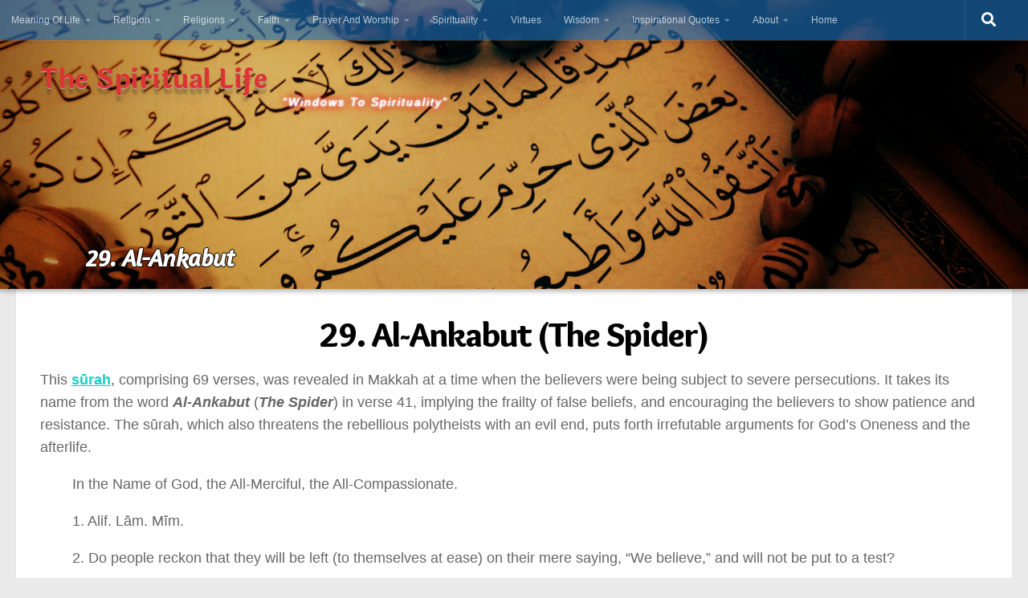

--- FILE ---
content_type: text/html; charset=UTF-8
request_url: https://slife.org/29-al-ankabut/
body_size: 43322
content:
<!DOCTYPE html>
<html class="no-js" lang="en-US">
<head>
  <meta charset="UTF-8">
  <meta name="viewport" content="width=device-width, initial-scale=1.0">
  <link rel="profile" href="https://gmpg.org/xfn/11" />
  <link rel="pingback" href="https://slife.org/xmlrpc.php">

          <style id="wfc-base-style" type="text/css">
             .wfc-reset-menu-item-first-letter .navbar .nav>li>a:first-letter {font-size: inherit;}.format-icon:before {color: #5A5A5A;}article .format-icon.tc-hide-icon:before, .safari article.format-video .format-icon.tc-hide-icon:before, .chrome article.format-video .format-icon.tc-hide-icon:before, .safari article.format-image .format-icon.tc-hide-icon:before, .chrome article.format-image .format-icon.tc-hide-icon:before, .safari article.format-gallery .format-icon.tc-hide-icon:before, .safari article.attachment .format-icon.tc-hide-icon:before, .chrome article.format-gallery .format-icon.tc-hide-icon:before, .chrome article.attachment .format-icon.tc-hide-icon:before {content: none!important;}h2#tc-comment-title.tc-hide-icon:before {content: none!important;}.archive .archive-header h1.format-icon.tc-hide-icon:before {content: none!important;}.tc-sidebar h3.widget-title.tc-hide-icon:before {content: none!important;}.footer-widgets h3.widget-title.tc-hide-icon:before {content: none!important;}.tc-hide-icon i, i.tc-hide-icon {display: none !important;}.carousel-control {font-family: "Helvetica Neue", Helvetica, Arial, sans-serif;}.social-block a {font-size: 18px;}footer#footer .colophon .social-block a {font-size: 16px;}.social-block.widget_social a {font-size: 14px;}
        </style>
        <link rel="stylesheet" id="tc-front-gfonts" href="//fonts.googleapis.com/css?family=Laila:700%7CVollkorn:600italic%7COverlock:900%7CCourgette:regular%7CAmaranth:italic&display=swap"><style id="wfc-style-fonts-site_title" type="text/css" data-origin="server">
/* Setting : Site title */ 
header#header .site-title a {
font-family : 'Laila'!important;
}

</style><style id="wfc-style-fonts-site_description" type="text/css" data-origin="server">
/* Setting : Site description */ 
#header p.site-description {
font-family : Trebuchet MS,Helvetica,sans-serif!important;
}

</style><style id="wfc-style-fonts-blockquote" type="text/css" data-origin="server">
/* Setting : Blockquotes */ 
main.content .entry blockquote p, .format-quote .post-format blockquote {
font-family : 'Vollkorn'!important;
}

</style><style id="wfc-style-fonts-post_hone" type="text/css" data-origin="server">
/* Setting : H1 headings */ 
main.content .entry h1 {
font-family : 'Overlock'!important;
}

</style><style id="wfc-style-fonts-post_htwo" type="text/css" data-origin="server">
/* Setting : H2 headings */ 
main.content .entry h2 {
font-family : 'Courgette'!important;
}

</style><style id="wfc-style-fonts-post_hthree" type="text/css" data-origin="server">
/* Setting : H3 headings */ 
main.content .entry h3 {
font-family : 'Courgette'!important;
}

</style><style id="wfc-style-fonts-post_hfour" type="text/css" data-origin="server">
/* Setting : H4 headings */ 
main.content .entry h4 {
font-family : 'Courgette'!important;
}

</style><style id="wfc-style-fonts-post_hfive" type="text/css" data-origin="server">
/* Setting : H5 headings */ 
main.content .entry h5 {
font-family : 'Courgette'!important;
}

</style><style id="wfc-style-fonts-post_hsix" type="text/css" data-origin="server">
/* Setting : H6 headings */ 
main.content .entry h6 {
font-family : 'Courgette'!important;
}

</style><style id="wfc-style-fonts-slider_title" type="text/css" data-origin="server">
/* Setting : Slider title */ 
.pc-section-slider .carousel-caption .hph-title {
font-family : 'Amaranth'!important;
}

</style><style id="wfc-style-fonts-sidebars_widget_title" type="text/css" data-origin="server">
/* Setting : Sidebar widget titles */ 
.sidebar-content .widget > h3.widget-title {
font-family : Tahoma,Geneva,sans-serif!important;
}

</style><style id="wfc-style-fonts-body" type="text/css" data-origin="server">
/* Setting : Default website font */ 
body {
font-family : Tahoma,Geneva,sans-serif!important;
}

</style><style id="jetpack-boost-critical-css">@media all{@font-face{font-family:dashicons;font-weight:400;font-style:normal}.dashicons{font-family:dashicons;display:inline-block;line-height:1;font-weight:400;font-style:normal;speak:never;text-decoration:inherit;text-transform:none;text-rendering:auto;-webkit-font-smoothing:antialiased;-moz-osx-font-smoothing:grayscale;width:20px;height:20px;font-size:20px;vertical-align:top;text-align:center}.dashicons-arrow-up-alt2:before{content:""}}@media all{.font-effect-shadow-soft{color:rgba(0,0,0,.6);text-shadow:2px 8px 6px rgba(0,0,0,.2),0-5px 35px rgba(255,255,255,.3)}#jp-relatedposts{display:none;padding-top:1em;margin:1em 0;position:relative;clear:both}.jp-relatedposts:after{content:"";display:block;clear:both}#jp-relatedposts h3.jp-relatedposts-headline{margin:0 0 1em 0;display:inline-block;float:left;font-size:9pt;font-weight:700;font-family:inherit}#jp-relatedposts h3.jp-relatedposts-headline em:before{content:"";display:block;width:100%;min-width:30px;border-top:1px solid #dcdcde;border-top:1px solid rgb(0 0 0/.2);margin-bottom:1em}#jp-relatedposts h3.jp-relatedposts-headline em{font-style:normal;font-weight:700}ul{box-sizing:border-box}.aligncenter{clear:both}.screen-reader-text{border:0;clip:rect(1px,1px,1px,1px);clip-path:inset(50%);height:1px;margin:-1px;overflow:hidden;padding:0;position:absolute;width:1px;word-wrap:normal!important}html :where(img[class*=wp-image-]){height:auto;max-width:100%}#to_top_scrollup{background-color:#000;-webkit-border-radius:5%;-moz-border-radius:5%;border-radius:5%;box-sizing:content-box;bottom:20px;color:#fff;display:none;font-size:32px;font-weight:400;height:32px;opacity:.5;padding:5px;position:fixed;right:20px;text-align:center;text-decoration:none;vertical-align:middle;width:32px;z-index:9999}.screen-reader-text{clip:rect(1px,1px,1px,1px);height:1px;overflow:hidden;position:absolute!important;width:1px;word-wrap:normal!important}#ez-toc-container{background:#f9f9f9;border:1px solid #aaa;border-radius:4px;-webkit-box-shadow:0 1px 1px rgba(0,0,0,.05);box-shadow:0 1px 1px rgba(0,0,0,.05);display:table;margin-bottom:1em;padding:10px 20px 10px 10px;position:relative;width:auto}#ez-toc-container.ez-toc-light-blue{background:#edf6ff}#ez-toc-container ul ul{margin-left:1.5em}#ez-toc-container li,#ez-toc-container ul{padding:0}#ez-toc-container li,#ez-toc-container ul,#ez-toc-container ul li{background:0 0;list-style:none;line-height:1.6;margin:0;overflow:hidden;z-index:1}#ez-toc-container .ez-toc-title{text-align:left;line-height:1.45;margin:0;padding:0}.ez-toc-title{display:inline;text-align:left;vertical-align:middle}.ez-toc-wrap-right{margin:0 0 1em auto!important}#ez-toc-container a{color:#444;box-shadow:none;text-decoration:none;text-shadow:none;display:inline-flex;align-items:stretch;flex-wrap:nowrap}#ez-toc-container input{position:absolute;left:-999em}#ez-toc-container input[type=checkbox]:checked+nav{opacity:0;max-height:0;border:none;display:none}#ez-toc-container label{position:relative;display:initial}div#ez-toc-container .ez-toc-title{display:initial}.eztoc-hide{display:none}.ez-toc-icon-toggle-span{display:flex;align-items:center;width:35px;height:30px;justify-content:center;direction:ltr}.pro-header-on .search-expand{background:0 0}.pro-header-on #page{margin-top:0}.pro-header-on #header .container-inner{margin:inherit;max-width:inherit}.pro-header-on #header .nav-wrap{padding:inherit}#ha-large-header{-webkit-box-shadow:0 1px 4px 1px rgba(0,0,0,.3);-moz-box-shadow:0 1px 4px 1px rgba(0,0,0,.3);box-shadow:0 1px 7px 1px rgba(0,0,0,.36);z-index:1;position:relative;background:#000}.pc-section-slider{position:relative;overflow:hidden;-webkit-transform-style:preserve-3d;-moz-transform-style:preserve-3d;transform-style:preserve-3d}@media only screen and (max-width:1024px){#ha-large-header .pc-section-slider{min-height:500px}}.pc-section-slider:not(.full-height){height:500px}.pc-section-slider .carousel-cell,.pc-section-slider .carousel-inner{width:100%;height:100%;overflow:hidden}.carousel-cell{width:100%}@media only screen and (min-width:720px){.search-expand{background:rgba(0,0,0,.5)!important}}.header-skin-dark .carousel-caption .hph-title,.header-skin-dark .carousel-caption a,.header-skin-dark .carousel-caption h3{color:#fff}.carousel-inner{opacity:0;position:relative}.carousel-caption-wrapper{height:100%;width:104%;z-index:2;overflow:hidden;-webkit-transform:translate(-2%,0);-ms-transform:translate(-2%,0);-o-transform:translate(-2%,0);transform:translate(-2%,0);top:0;left:0;position:absolute}.carousel-caption{height:auto;max-height:80%;width:80%;text-align:center;z-index:3;overflow:hidden;-webkit-transform:translate(-50%,-50%);-ms-transform:translate(-50%,-50%);-moz-transform:translate(-50%,-50%);-o-transform:translate(-50%,-50%);transform:translate(-50%,-50%);top:50%;left:50%;position:absolute}.pc-section-slider .carousel-caption>.hph-title{margin:0;line-height:1.1;font-weight:700;font-size:2.98598em}.pc-section-slider .hph-title.very-big{font-size:65px;line-height:1.4em;margin-bottom:.2em}.carousel-caption .hph-subtitle{margin-top:0;margin-bottom:.5em;font-size:30px}.pc-section-slider .carousel-caption a.hph-cta{text-transform:uppercase;font-weight:600;margin-bottom:1.25em}.btn{display:inline-block;font-weight:400;line-height:1.2;text-align:center;white-space:nowrap;vertical-align:middle;border:1px solid transparent;padding:.5rem 1rem;font-size:1rem;border-radius:.25rem}.btn-skin{color:#fff;background-color:#16cfc1}.btn,.btn-skin{border-top-right-radius:2px;border-top-left-radius:2px;border-bottom-right-radius:2px;border-bottom-left-radius:2px;border-bottom-left-radius:2px;border-top-left-radius:2px;border-bottom-right-radius:2px;border-top-right-radius:2px;font-family:Karla,sans-serif}@media only screen and (min-width:720px){.pro-header-on #header{padding-bottom:0;background:0 0;position:absolute;z-index:10000;width:100%}.pro-header-on #nav-topbar.desktop-sticky .nav ul{background-color:rgba(0,0,0,.85)}.pro-header-on #header #nav-topbar.nav-container{background:rgba(0,0,0,.7)}}@media only screen and (max-width:719px){.pro-header-on #header .nav-container.mobile-sticky{background:#000;background:rgba(0,0,0,.85)}.pro-header-on #header.one-mobile-menu{padding-bottom:0;background:0 0;position:absolute;z-index:10000;width:100%}}.lazy-load-on .carousel-cell img{opacity:0}.czr-css-loader{display:block;opacity:1;width:50px;height:50px;position:absolute;z-index:1000;-webkit-transform:translate3d(-50%,-50%,0);-ms-transform:translate3d(-50%,-50%,0);transform:translate3d(-50%,-50%,0);top:50%;left:50%}.czr-mr-loader>div{position:absolute;top:-4%;left:-4%;width:100%;height:100%;border-radius:100%;border:2px solid #fff}.clear{clear:both;visibility:hidden}a,article,blockquote,body,div,em,form,h1,h2,h3,header,html,i,iframe,img,label,li,nav,p,span,strong,ul{margin:0;padding:0;border:0;font:inherit;vertical-align:baseline}article,header,nav{display:block}ul{list-style:none}blockquote{quotes:none}blockquote:after,blockquote:before{content:"";content:none}html{-webkit-font-smoothing:antialiased}body{background:#eaeaea;font-size:1rem;line-height:1.5em;color:#666;font-weight:300}a{color:#16cfc1;text-decoration:none}article .entry a{text-decoration:underline}img{max-width:100%;height:auto}em{font-style:italic}strong{font-weight:600}.aligncenter{margin-left:auto;margin-right:auto}.clear{display:block;overflow:hidden;width:0;height:0}.group:after,.group:before{content:"";display:table}.group:after{clear:both}.group{zoom:1}.fas{width:1em;text-align:center}button,input,label{font-family:inherit}.entry blockquote:before,[role=search].search-form label:after{font-family:"Font Awesome 5 Free";text-rendering:auto}.themeform input,.themeform label{font-size:.875em}.search-form input[type=search],input[type=submit]{margin:0;-moz-box-sizing:border-box;-webkit-box-sizing:border-box;box-sizing:border-box;-webkit-border-radius:0;border-radius:0}.themeform input,input[type=submit]{-moz-appearance:none;-webkit-appearance:none}.themeform input[type=checkbox]{-moz-appearance:checkbox;-webkit-appearance:checkbox}.themeform label{font-weight:600;color:#444}.search-form input[type=search]{background:#fff;border:2px solid #ddd;color:#777;display:block;max-width:100%;padding:7px 8px}input[type=submit]{background:#16cfc1;color:#fff;padding:10px;font-weight:600;display:inline-block;border:none;-webkit-border-radius:3px;border-radius:3px}[role=search].search-form{display:-webkit-box;display:-ms-flexbox;display:flex}[role=search].search-form label{position:relative;-webkit-box-flex:1;-ms-flex:1;flex:1;margin-right:5px}[role=search].search-form label input{padding-left:26px;line-height:20px;width:100%}[role=search].search-form input[type=submit]{line-height:15px}[role=search].search-form label:after{color:#ccc;line-height:1.714em;font-size:.875em;content:"";position:absolute;left:10px;top:8px;font-weight:900;-moz-osx-font-smoothing:grayscale;-webkit-font-smoothing:antialiased;font-style:normal;font-variant:normal}.entry{font-size:1.125em;line-height:1.6em}.entry p{margin-bottom:1em}.entry blockquote:before{font-weight:900;-moz-osx-font-smoothing:grayscale;-webkit-font-smoothing:antialiased;font-variant:normal}.entry ul{margin:0 0 15px 30px}.entry li{margin:0}.entry ul ul{margin-bottom:0}.entry ul li{list-style:square}.entry blockquote{position:relative;color:#777;font-style:italic;margin:0 0 20px;padding-left:50px}.entry blockquote p{margin-bottom:.75em}.entry blockquote:before{content:"";color:#ccc;font-size:32px;font-style:normal;text-align:center;position:absolute;left:0;top:0}.entry .wp-caption{background:#f1f1f1}.entry img.size-large{max-width:100%;height:auto}.entry .wp-caption{max-width:100%;margin-bottom:14px;padding-top:5px;text-align:center}.entry .wp-caption img{margin:0;max-width:100%;height:auto}h1,h2,h3{color:#444;font-weight:600;-ms-word-wrap:break-word;word-wrap:break-word}.entry h1 span,.entry h2 span{color:#666}.entry h1,.entry h2,.entry h3{margin-bottom:14px;font-weight:400;line-height:1.3em}.entry h1{font-size:2.375em;letter-spacing:-1px}.entry h2{font-size:2.125em;letter-spacing:-.7px}.entry h3{font-size:1.75em;letter-spacing:-.5px}.screen-reader-text{position:absolute;width:1px;height:1px;padding:0;margin:-1px;overflow:hidden;clip:rect(0,0,0,0);border:0}.screen-reader-text.skip-link{background-color:#f1f1f1;box-shadow:0 0 2px 2px rgba(0,0,0,.6);color:#21759b;font-weight:700;height:auto;width:auto;left:5px;line-height:normal;padding:15px 23px 14px;text-decoration:none;top:5px}.content,.main,.main-inner{position:relative}#wrapper{height:100%}.container{padding:0 20px}.container-inner{max-width:1380px;width:100%;margin:0 auto}.main{background-color:#fff!important;width:100%}.main-inner{z-index:1;min-height:600px}.content{width:100%}.hu-pad{padding:30px 30px 20px}.container-inner>.main::after,.container-inner>.main::before{background-color:#f0f0f0;position:absolute;top:0;bottom:0;content:"";display:block;z-index:0}.site-description{font-style:italic}.nav li>a:after,.nav>li>a:after{font-weight:900;font-style:normal;font-family:"Font Awesome 5 Free";-moz-osx-font-smoothing:grayscale;-webkit-font-smoothing:antialiased;font-variant:normal}.nav-container{background:#888;z-index:99;position:relative}.ham__navbar-toggler-two{float:right;z-index:10001;margin:0;text-align:center}.nav-text{display:none;position:absolute;right:52px;font-size:1em;line-height:1.5em;padding:13px 20px}.nav li>a:after,.nav>li>a:after{display:inline-block;text-rendering:auto}.ham__navbar-toggler-two{display:none;height:50px;width:50px;position:relative;border:none;background:0 0;vertical-align:middle;border-radius:0;padding:0}.ham__navbar-toggler-two .ham__navbar-span-wrapper{padding:0 20px;height:12px;margin:19px 5px;position:relative;display:block}.ham__navbar-toggler-two .line{display:block;background:#fff;width:20px;height:1.5px;position:absolute;left:10px;-webkit-border-radius:5px;-webkit-background-clip:padding-box;-moz-border-radius:5px;-moz-background-clip:padding;border-radius:5px;background-clip:padding-box;backface-visibility:hidden}#footer .ham__navbar-toggler-two .line{background:#444}.ham__navbar-toggler-two .line.line-1{top:0}.ham__navbar-toggler-two .line.line-2{top:50%}.ham__navbar-toggler-two .line.line-3{top:100%}@media only screen and (min-width:720px){.nav,.nav>li{position:relative}.nav ul{background:#777}#header .nav-container .nav{display:block!important}.nav-wrap{height:auto!important}.nav{font-size:0}.nav li a{color:#ccc;display:block;line-height:1.25rem}.nav li>a:after{content:"";float:right;opacity:.5}.nav>li>a:after{content:"";float:none;margin-left:6px;font-size:.875em;line-height:1.2em}.nav li>a:only-child:after{content:"";margin:0}#footer nav .nav{display:block!important}#footer .nav li>a:after{content:""}#footer .nav>li>a:after{content:""}#footer .nav li>a:only-child:after{content:""}.nav>li{font-size:1rem;border-right:1px solid #999;display:inline-block}.nav>li>a{padding:15px 14px}.nav ul{display:none;position:absolute;left:0;top:50px;width:180px;padding:10px 0;z-index:2;-webkit-transform:translateZ(0);-webkit-box-shadow:0 2px 2px rgba(0,0,0,.15);box-shadow:0 2px 2px rgba(0,0,0,.15)}.nav ul li{font-size:.875rem;position:relative;display:block;padding:0}.nav ul li a{padding:10px 20px}.nav ul li:last-child{border-bottom:0!important}.nav ul ul{position:absolute;top:-10px;left:180px}}@media only screen and (max-width:719px){.nav,.nav-wrap{float:left;width:100%}.nav-wrap{position:relative}#footer .nav-container .nav,#header .nav-container .nav{display:none}.ham__navbar-toggler-two,.nav li a,.nav ul,.nav-text{display:block}.nav{font-weight:400}.nav-container{text-transform:none}.nav-wrap{overflow:hidden}.nav li a{line-height:1.6em;padding:8px 13px}.nav>li{font-size:.9375em}.nav ul a{padding-left:37px}.nav ul ul a{padding-left:65px}.nav ul ul ul a{padding-left:90px}.nav ul li{font-size:.85rem;font-weight:300}.nav ul li a{padding-top:6px;padding-bottom:6px}}#header,#header .container-inner{position:relative}#header{background:#454e5c;padding-bottom:60px}#header .hu-pad{padding-top:30px;padding-bottom:30px}.mobile-title-logo-in-header{display:none}.site-title{font-size:2.625em;font-weight:600;letter-spacing:-.5px;float:left;line-height:1.4285em;padding:10px 0}.site-title a{display:block;color:#fff;max-width:100%}.site-description{font-size:1em;color:#fff;color:rgba(255,255,255,.5);float:left;margin-left:20px;line-height:60px;padding:10px 0}#header-widgets{display:none}.toggle-search{color:#fff;font-size:18px;line-height:24px;padding:13px 20px;display:block;position:absolute;right:0;top:-50px;-webkit-box-shadow:-1px 0 0 rgba(255,255,255,.1);box-shadow:-1px 0 0 rgba(255,255,255,.1);background:0 0;border:none}.search-expand{display:none;background:#121d30;position:absolute;top:0;right:0;width:340px;-webkit-box-shadow:0 1px 0 rgba(255,255,255,.1);box-shadow:0 1px 0 rgba(255,255,255,.1)}.search-expand-inner{background:rgba(0,0,0,.15);padding:15px}#header #nav-mobile{background-color:#454e5c}#nav-topbar.nav-container{background:#121d30;-webkit-box-shadow:0 0 5px rgba(0,0,0,.2),0 1px 0 rgba(255,255,255,.15);box-shadow:0 0 5px rgba(0,0,0,.2),0 1px 0 rgba(255,255,255,.15)}.topbar-toggle-down{position:absolute;z-index:10;right:0;width:60px;height:50px;text-align:center;display:none}.topbar-toggle-down i.fa-angle-double-up{display:none}.topbar-toggle-down i{font-size:30px;color:#fff;padding:10px 0;opacity:.6}#nav-topbar .nav-text{color:#fff;color:rgba(255,255,255,.7)}.mobile-menu{display:none}.mobile-menu .mobile-search{-moz-box-sizing:border-box;-webkit-box-sizing:border-box;box-sizing:border-box;padding:6px 14px 15px}@media only screen and (min-width:720px){#nav-topbar .nav li a{color:#fff;color:rgba(255,255,255,.7)}#nav-topbar .nav>li{border-right:none}#nav-topbar .nav ul{background:url(https://slife.org/wp-content/themes/hueman-pro/assets/front/img/opacity-10.png) #121d30}#nav-topbar .nav ul li{box-shadow:0 1px 0 rgba(255,255,255,.06);-webkit-box-shadow:0 1px 0 rgba(255,255,255,.06)}#nav-topbar .nav ul li:last-child{box-shadow:none;-webkit-box-shadow:none}#nav-topbar.desktop-sticky{height:50px;overflow:hidden}.nav ul.sub-menu{display:none}.header-ads-desktop #header-widgets{float:right;display:block}}@media only screen and (max-width:719px){#header{z-index:9999}#nav-topbar .container{padding-left:0}.header-ads-mobile #header-widgets{float:none;display:block;text-align:center;padding-top:50px;position:relative}#header .logo-tagline-group{display:none}#header .nav-container .nav li a{color:#fff;color:rgba(255,255,255,.9);border-top:1px solid rgba(255,255,255,.06)}.mobile-menu{display:block}.desktop-menu{display:none}.header-mobile-sticky .mobile-sticky{position:fixed;width:100%}.header-mobile-sticky #header{min-height:50px}}@media only screen and (min-width:720px){.header-desktop-sticky.topbar-enabled #header{padding-top:50px}.header-desktop-sticky #nav-topbar.nav-container{position:fixed;z-index:999;top:0}.full-width #nav-topbar.nav-container{width:100%;top:0;left:0;right:0}}@media only screen and (max-width:719px){#header .mobile-title-logo-in-header{display:block;float:left;height:50px;line-height:50px;width:75vw;position:relative}#header .mobile-title-logo-in-header .site-title{height:100%;width:auto;z-index:3;overflow:hidden;left:13px;position:relative;max-width:72vw;line-height:inherit;padding:0}#header .mobile-title-logo-in-header .site-title a{font-size:.6em;text-align:left;white-space:nowrap;overflow:hidden;text-overflow:ellipsis;vertical-align:middle;display:inline-block;top:50%;-webkit-transform:translateY(-50%);-moz-transform:translateY(-50%);-o-transform:translateY(-50%);transform:translateY(-50%);position:absolute;color:#fff}}#page{padding-bottom:60px;margin-top:-60px}#page .container-inner{background:#fff;-webkit-box-shadow:0 1px 1px rgba(0,0,0,.1);box-shadow:0 1px 1px rgba(0,0,0,.1)}.content .post{position:relative}.single .post{margin-bottom:40px}.full-width.col-1c #wrapper{overflow-x:hidden}.content .post{overflow:visible}#cancel-comment-reply-link{color:#999;display:block;position:absolute;bottom:26px;right:20px;font-size:.75em}#footer a{color:#777}@media only screen and (min-width:720px){#nav-footer .nav{text-align:center}#nav-footer .nav li a{color:#33363b}#nav-footer .nav>li>a{padding:12px 18px}#nav-footer .nav>li{border-right:0}#nav-footer .nav>li:first-child{border-left:0}#nav-footer .nav ul{background:#f0f0f0;bottom:44px;top:auto;text-align:left;-webkit-box-shadow:0-2px 2px rgba(0,0,0,.05);box-shadow:0-2px 2px rgba(0,0,0,.05)}#nav-footer .nav ul li{border-bottom:1px solid #e4e4e4}#nav-footer .nav ul ul{position:absolute;top:auto;bottom:-10px}}@media only screen and (max-width:719px){#nav-footer .nav li a{color:#999;color:rgba(0,0,0,.8);border-top:1px solid #f2f2f2}}#wrapper,.container-inner{min-width:320px}@media only screen and (max-width:1200px){#header-widgets{display:none}}@media only screen and (min-width:480px) and (max-width:1200px){.container{padding:0 10px}}@media only screen and (max-width:719px){.site-description{display:none}.container{padding:0}.hu-pad{padding:20px 20px 10px}#header .hu-pad,.topbar-enabled #header{padding-top:0}#header,#header .hu-pad{padding-bottom:0}.entry{font-size:.9375em}.entry h1{font-size:1.875em;letter-spacing:-.7px}.entry h2{font-size:1.625em;letter-spacing:-.5px}.entry h3{letter-spacing:-.3px}.entry h3{font-size:1.5em}.site-title{padding:30px 0;width:100%;float:none;line-height:1.19em;font-size:2.2em}.site-title a{text-align:center}.toggle-search{right:auto;left:0;top:0;-webkit-box-shadow:1px 0 0 rgba(255,255,255,.1);box-shadow:1px 0 0 rgba(255,255,255,.1)}.search-expand{left:0;right:auto;top:50px;width:320px}#page{margin-top:0;padding-bottom:10px}}@media only screen and (max-width:479px){.content{width:100%;float:none;margin-right:0!important;margin-left:0!important}.main,.main-inner{background-image:none!important;padding:0!important}.container-inner>.main::after,.container-inner>.main::before{display:none}.hu-pad{padding:15px 15px 5px}.site-title{font-size:2em}}.fas{-moz-osx-font-smoothing:grayscale;-webkit-font-smoothing:antialiased;display:inline-block;font-style:normal;font-variant:normal;text-rendering:auto;line-height:1}.fa-angle-double-down:before{content:""}.fa-angle-double-up:before{content:""}.fa-search:before{content:""}.fas{font-family:"Font Awesome 5 Free"}@font-face{font-family:"Font Awesome 5 Free";font-style:normal;font-weight:400;font-display:block}@font-face{font-family:"Font Awesome 5 Free";font-style:normal;font-weight:900;font-display:block}.fas{font-weight:900}.sd-content ul{padding:0!important;margin:0!important;list-style:none!important}.sd-content ul li{display:inline-block}.sd-content ul li a.sd-button,.sd-social-icon .sd-content ul li a.sd-button{text-decoration:none!important;display:inline-block;font-size:13px;font-family:"Open Sans",sans-serif;font-weight:500;border-radius:4px;color:#2c3338!important;background:#fff;box-shadow:0 1px 2px rgb(0 0 0/.12),0 0 0 1px rgb(0 0 0/.12);text-shadow:none;line-height:23px;padding:4px 11px 3px 9px}.sd-content ul li a.sd-button>span{line-height:23px;margin-left:6px}.sd-social-icon .sd-content ul li a.sd-button>span{margin-left:0}.sd-content ul li a.sd-button:before{display:inline-block;-webkit-font-smoothing:antialiased;-moz-osx-font-smoothing:grayscale;font:normal 18px/1"social-logos";vertical-align:top;text-align:center}@media screen and (-webkit-min-device-pixel-ratio:0){.sd-content ul li a.sd-button:before{position:relative;top:2px}}.sd-content ul li{margin:0 8px 12px 0;padding:0}.sd-social-icon .sd-content ul li.share-linkedin a:before{content:""}.sd-social-icon .sd-content ul li.share-pocket a:before{content:""}.sd-social-icon .sd-content ul li.share-jetpack-whatsapp a:before{content:""}.sd-social-icon .sd-content ul li[class*=share-].share-jetpack-whatsapp a.sd-button{background:#43d854;color:#fff!important}.sharing-hidden .inner{position:absolute;z-index:2;border:1px solid #ccc;padding:10px;background:#fff;box-shadow:0 5px 20px rgb(0 0 0/.2);-webkit-border-radius:2px;-moz-border-radius:2px;border-radius:2px;margin-top:5px;max-width:400px}.sharing-hidden .inner ul{margin:0!important}.sharing-hidden .inner:after,.sharing-hidden .inner:before{position:absolute;z-index:1;top:-8px;left:20px;width:0;height:0;border-left:6px solid #fff0;border-right:6px solid #fff0;border-bottom:8px solid #ccc;content:"";display:block}.sharing-hidden .inner:after{z-index:2;top:-7px;border-left:6px solid #fff0;border-right:6px solid #fff0;border-bottom:8px solid #fff}.sharing-hidden ul{margin:0}.sd-social-icon .sd-content ul li[class*=share-] a{border-radius:50%;-webkit-border-radius:50%;border:0;box-shadow:none;padding:7px;position:relative;top:-2px;line-height:1;width:auto;height:auto;margin-bottom:0;max-width:32px}.sd-social-icon .sd-content ul li[class*=share-] a.sd-button>span{line-height:1}.sd-social-icon .sd-content ul li[class*=share-] a.sd-button:before{top:0}.sd-social-icon .sd-content ul li[class*=share-] a.sd-button{background:#e9e9e9;margin-top:2px;text-indent:0}.sd-social-icon .sd-content ul li[class*=share-].share-linkedin a.sd-button{background:#0077b5;color:#fff!important}.sd-social-icon .sd-content ul li[class*=share-].share-pocket a.sd-button{background:#ee4056;color:#fff!important}.sharing-screen-reader-text{clip:rect(1px,1px,1px,1px);position:absolute!important;height:1px;width:1px;overflow:hidden}.font-effect-shadow-soft{color:rgba(0,0,0,.6);text-shadow:2px 8px 6px rgba(0,0,0,.2),0-5px 35px rgba(255,255,255,.3)}#jp-relatedposts{display:none;padding-top:1em;margin:1em 0;position:relative;clear:both}.jp-relatedposts:after{content:"";display:block;clear:both}#jp-relatedposts h3.jp-relatedposts-headline{margin:0 0 1em 0;display:inline-block;float:left;font-size:9pt;font-weight:700;font-family:inherit}#jp-relatedposts h3.jp-relatedposts-headline em:before{content:"";display:block;width:100%;min-width:30px;border-top:1px solid #dcdcde;border-top:1px solid rgb(0 0 0/.2);margin-bottom:1em}#jp-relatedposts h3.jp-relatedposts-headline em{font-style:normal;font-weight:700}ul{box-sizing:border-box}.aligncenter{clear:both}.screen-reader-text{border:0;clip:rect(1px,1px,1px,1px);clip-path:inset(50%);height:1px;margin:-1px;overflow:hidden;padding:0;position:absolute;width:1px;word-wrap:normal!important}html :where(img[class*=wp-image-]){height:auto;max-width:100%}@font-face{font-family:dashicons;font-weight:400;font-style:normal}.dashicons{font-family:dashicons;display:inline-block;line-height:1;font-weight:400;font-style:normal;speak:never;text-decoration:inherit;text-transform:none;text-rendering:auto;-webkit-font-smoothing:antialiased;-moz-osx-font-smoothing:grayscale;width:20px;height:20px;font-size:20px;vertical-align:top;text-align:center}.dashicons-arrow-up-alt2:before{content:""}#to_top_scrollup{background-color:#000;-webkit-border-radius:5%;-moz-border-radius:5%;border-radius:5%;box-sizing:content-box;bottom:20px;color:#fff;display:none;font-size:32px;font-weight:400;height:32px;opacity:.5;padding:5px;position:fixed;right:20px;text-align:center;text-decoration:none;vertical-align:middle;width:32px;z-index:9999}.screen-reader-text{clip:rect(1px,1px,1px,1px);height:1px;overflow:hidden;position:absolute!important;width:1px;word-wrap:normal!important}#ez-toc-container{background:#f9f9f9;border:1px solid #aaa;border-radius:4px;-webkit-box-shadow:0 1px 1px rgba(0,0,0,.05);box-shadow:0 1px 1px rgba(0,0,0,.05);display:table;margin-bottom:1em;padding:10px 20px 10px 10px;position:relative;width:auto}#ez-toc-container.ez-toc-light-blue{background:#edf6ff}#ez-toc-container ul ul{margin-left:1.5em}#ez-toc-container li,#ez-toc-container ul{padding:0}#ez-toc-container li,#ez-toc-container ul,#ez-toc-container ul li{background:0 0;list-style:none;line-height:1.6;margin:0;overflow:hidden;z-index:1}#ez-toc-container .ez-toc-title{text-align:left;line-height:1.45;margin:0;padding:0}.ez-toc-title{display:inline;text-align:left;vertical-align:middle}.ez-toc-wrap-right{margin:0 0 1em auto!important}#ez-toc-container a{color:#444;box-shadow:none;text-decoration:none;text-shadow:none;display:inline-flex;align-items:stretch;flex-wrap:nowrap}#ez-toc-container input{position:absolute;left:-999em}#ez-toc-container input[type=checkbox]:checked+nav{opacity:0;max-height:0;border:none;display:none}#ez-toc-container label{position:relative;display:initial}div#ez-toc-container .ez-toc-title{display:initial}.eztoc-hide{display:none}.ez-toc-icon-toggle-span{display:flex;align-items:center;width:35px;height:30px;justify-content:center;direction:ltr}div#ez-toc-container .ez-toc-title{font-size:100%}div#ez-toc-container .ez-toc-title{font-weight:700}div#ez-toc-container ul li{font-size:90%}div#ez-toc-container ul li{font-weight:500}div#ez-toc-container nav ul ul li{font-size:90%}.ez-toc-container-direction{direction:ltr}.ez-toc-counter ul{direction:ltr;counter-reset:item}.ez-toc-counter nav ul li a::before{content:counter(item,numeric) ". ";margin-right:.2em;counter-increment:item;flex-grow:0;flex-shrink:0;float:left}.pro-header-on .search-expand{background:0 0}.pro-header-on #page{margin-top:0}.pro-header-on #header .container-inner{margin:inherit;max-width:inherit}.pro-header-on #header .nav-wrap{padding:inherit}#ha-large-header{-webkit-box-shadow:0 1px 4px 1px rgba(0,0,0,.3);-moz-box-shadow:0 1px 4px 1px rgba(0,0,0,.3);box-shadow:0 1px 7px 1px rgba(0,0,0,.36);z-index:1;position:relative;background:#000}.pc-section-slider{position:relative;overflow:hidden;-webkit-transform-style:preserve-3d;-moz-transform-style:preserve-3d;transform-style:preserve-3d}@media only screen and (max-width:1024px){#ha-large-header .pc-section-slider{min-height:500px}}.pc-section-slider:not(.full-height){height:500px}.pc-section-slider .carousel-cell,.pc-section-slider .carousel-inner{width:100%;height:100%;overflow:hidden}.carousel-cell{width:100%}@media only screen and (min-width:720px){.search-expand{background:rgba(0,0,0,.5)!important}}.header-skin-dark .carousel-caption .hph-title,.header-skin-dark .carousel-caption a,.header-skin-dark .carousel-caption h3{color:#fff}.carousel-inner{opacity:0;position:relative}.carousel-caption-wrapper{height:100%;width:104%;z-index:2;overflow:hidden;-webkit-transform:translate(-2%,0);-ms-transform:translate(-2%,0);-o-transform:translate(-2%,0);transform:translate(-2%,0);top:0;left:0;position:absolute}.carousel-caption{height:auto;max-height:80%;width:80%;text-align:center;z-index:3;overflow:hidden;-webkit-transform:translate(-50%,-50%);-ms-transform:translate(-50%,-50%);-moz-transform:translate(-50%,-50%);-o-transform:translate(-50%,-50%);transform:translate(-50%,-50%);top:50%;left:50%;position:absolute}.pc-section-slider .carousel-caption>.hph-title{margin:0;line-height:1.1;font-weight:700;font-size:2.98598em}.pc-section-slider .hph-title.very-big{font-size:65px;line-height:1.4em;margin-bottom:.2em}.carousel-caption .hph-subtitle{margin-top:0;margin-bottom:.5em;font-size:30px}.pc-section-slider .carousel-caption a.hph-cta{text-transform:uppercase;font-weight:600;margin-bottom:1.25em}.btn{display:inline-block;font-weight:400;line-height:1.2;text-align:center;white-space:nowrap;vertical-align:middle;border:1px solid transparent;padding:.5rem 1rem;font-size:1rem;border-radius:.25rem}.btn-skin{color:#fff;background-color:#16cfc1}.btn,.btn-skin{border-top-right-radius:2px;border-top-left-radius:2px;border-bottom-right-radius:2px;border-bottom-left-radius:2px;border-bottom-left-radius:2px;border-top-left-radius:2px;border-bottom-right-radius:2px;border-top-right-radius:2px;font-family:Karla,sans-serif}@media only screen and (min-width:720px){.pro-header-on #header{padding-bottom:0;background:0 0;position:absolute;z-index:10000;width:100%}.pro-header-on #nav-topbar.desktop-sticky .nav ul{background-color:rgba(0,0,0,.85)}.pro-header-on #header #nav-topbar.nav-container{background:rgba(0,0,0,.7)}}@media only screen and (max-width:719px){.pro-header-on #header .nav-container.mobile-sticky{background:#000;background:rgba(0,0,0,.85)}.pro-header-on #header.one-mobile-menu{padding-bottom:0;background:0 0;position:absolute;z-index:10000;width:100%}}.lazy-load-on .carousel-cell img{opacity:0}.czr-css-loader{display:block;opacity:1;width:50px;height:50px;position:absolute;z-index:1000;-webkit-transform:translate3d(-50%,-50%,0);-ms-transform:translate3d(-50%,-50%,0);transform:translate3d(-50%,-50%,0);top:50%;left:50%}.czr-mr-loader>div{position:absolute;top:-4%;left:-4%;width:100%;height:100%;border-radius:100%;border:2px solid #fff}.clear{clear:both;visibility:hidden}a,article,blockquote,body,div,em,form,h1,h2,h3,header,html,i,iframe,img,label,li,nav,p,span,strong,ul{margin:0;padding:0;border:0;font:inherit;vertical-align:baseline}article,header,nav{display:block}ul{list-style:none}blockquote{quotes:none}blockquote:after,blockquote:before{content:"";content:none}html{-webkit-font-smoothing:antialiased}body{background:#eaeaea;font-size:1rem;line-height:1.5em;color:#666;font-weight:300}a{color:#16cfc1;text-decoration:none}article .entry a{text-decoration:underline}img{max-width:100%;height:auto}em{font-style:italic}strong{font-weight:600}.aligncenter{margin-left:auto;margin-right:auto}.clear{display:block;overflow:hidden;width:0;height:0}.group:after,.group:before{content:"";display:table}.group:after{clear:both}.group{zoom:1}.fas{width:1em;text-align:center}button,input,label{font-family:inherit}.entry blockquote:before,[role=search].search-form label:after{font-family:"Font Awesome 5 Free";text-rendering:auto}.themeform input,.themeform label{font-size:.875em}.search-form input[type=search],input[type=submit]{margin:0;-moz-box-sizing:border-box;-webkit-box-sizing:border-box;box-sizing:border-box;-webkit-border-radius:0;border-radius:0}.themeform input,input[type=submit]{-moz-appearance:none;-webkit-appearance:none}.themeform input[type=checkbox]{-moz-appearance:checkbox;-webkit-appearance:checkbox}.themeform label{font-weight:600;color:#444}.search-form input[type=search]{background:#fff;border:2px solid #ddd;color:#777;display:block;max-width:100%;padding:7px 8px}input[type=submit]{background:#16cfc1;color:#fff;padding:10px;font-weight:600;display:inline-block;border:none;-webkit-border-radius:3px;border-radius:3px}[role=search].search-form{display:-webkit-box;display:-ms-flexbox;display:flex}[role=search].search-form label{position:relative;-webkit-box-flex:1;-ms-flex:1;flex:1;margin-right:5px}[role=search].search-form label input{padding-left:26px;line-height:20px;width:100%}[role=search].search-form input[type=submit]{line-height:15px}[role=search].search-form label:after{color:#ccc;line-height:1.714em;font-size:.875em;content:"";position:absolute;left:10px;top:8px;font-weight:900;-moz-osx-font-smoothing:grayscale;-webkit-font-smoothing:antialiased;font-style:normal;font-variant:normal}.entry{font-size:1.125em;line-height:1.6em}.entry p{margin-bottom:1em}.entry blockquote:before{font-weight:900;-moz-osx-font-smoothing:grayscale;-webkit-font-smoothing:antialiased;font-variant:normal}.entry ul{margin:0 0 15px 30px}.entry li{margin:0}.entry ul ul{margin-bottom:0}.entry ul li{list-style:square}.entry blockquote{position:relative;color:#777;font-style:italic;margin:0 0 20px;padding-left:50px}.entry blockquote p{margin-bottom:.75em}.entry blockquote:before{content:"";color:#ccc;font-size:32px;font-style:normal;text-align:center;position:absolute;left:0;top:0}.entry .wp-caption{background:#f1f1f1}.entry img.size-large{max-width:100%;height:auto}.entry .wp-caption{max-width:100%;margin-bottom:14px;padding-top:5px;text-align:center}.entry .wp-caption img{margin:0;max-width:100%;height:auto}h1,h2,h3{color:#444;font-weight:600;-ms-word-wrap:break-word;word-wrap:break-word}.entry h1 span,.entry h2 span{color:#666}.entry h1,.entry h2,.entry h3{margin-bottom:14px;font-weight:400;line-height:1.3em}.entry h1{font-size:2.375em;letter-spacing:-1px}.entry h2{font-size:2.125em;letter-spacing:-.7px}.entry h3{font-size:1.75em;letter-spacing:-.5px}.screen-reader-text{position:absolute;width:1px;height:1px;padding:0;margin:-1px;overflow:hidden;clip:rect(0,0,0,0);border:0}.screen-reader-text.skip-link{background-color:#f1f1f1;box-shadow:0 0 2px 2px rgba(0,0,0,.6);color:#21759b;font-weight:700;height:auto;width:auto;left:5px;line-height:normal;padding:15px 23px 14px;text-decoration:none;top:5px}.content,.main,.main-inner{position:relative}#wrapper{height:100%}.container{padding:0 20px}.container-inner{max-width:1380px;width:100%;margin:0 auto}.main{background-color:#fff!important;width:100%}.main-inner{z-index:1;min-height:600px}.content{width:100%}.hu-pad{padding:30px 30px 20px}.container-inner>.main::after,.container-inner>.main::before{background-color:#f0f0f0;position:absolute;top:0;bottom:0;content:"";display:block;z-index:0}.site-description{font-style:italic}.nav li>a:after,.nav>li>a:after{font-weight:900;font-style:normal;font-family:"Font Awesome 5 Free";-moz-osx-font-smoothing:grayscale;-webkit-font-smoothing:antialiased;font-variant:normal}.nav-container{background:#888;z-index:99;position:relative}.ham__navbar-toggler-two{float:right;z-index:10001;margin:0;text-align:center}.nav-text{display:none;position:absolute;right:52px;font-size:1em;line-height:1.5em;padding:13px 20px}.nav li>a:after,.nav>li>a:after{display:inline-block;text-rendering:auto}.ham__navbar-toggler-two{display:none;height:50px;width:50px;position:relative;border:none;background:0 0;vertical-align:middle;border-radius:0;padding:0}.ham__navbar-toggler-two .ham__navbar-span-wrapper{padding:0 20px;height:12px;margin:19px 5px;position:relative;display:block}.ham__navbar-toggler-two .line{display:block;background:#fff;width:20px;height:1.5px;position:absolute;left:10px;-webkit-border-radius:5px;-webkit-background-clip:padding-box;-moz-border-radius:5px;-moz-background-clip:padding;border-radius:5px;background-clip:padding-box;backface-visibility:hidden}#footer .ham__navbar-toggler-two .line{background:#444}.ham__navbar-toggler-two .line.line-1{top:0}.ham__navbar-toggler-two .line.line-2{top:50%}.ham__navbar-toggler-two .line.line-3{top:100%}@media only screen and (min-width:720px){.nav,.nav>li{position:relative}.nav ul{background:#777}#header .nav-container .nav{display:block!important}.nav-wrap{height:auto!important}.nav{font-size:0}.nav li a{color:#ccc;display:block;line-height:1.25rem}.nav li>a:after{content:"";float:right;opacity:.5}.nav>li>a:after{content:"";float:none;margin-left:6px;font-size:.875em;line-height:1.2em}.nav li>a:only-child:after{content:"";margin:0}#footer nav .nav{display:block!important}#footer .nav li>a:after{content:""}#footer .nav>li>a:after{content:""}#footer .nav li>a:only-child:after{content:""}.nav>li{font-size:1rem;border-right:1px solid #999;display:inline-block}.nav>li>a{padding:15px 14px}.nav ul{display:none;position:absolute;left:0;top:50px;width:180px;padding:10px 0;z-index:2;-webkit-transform:translateZ(0);-webkit-box-shadow:0 2px 2px rgba(0,0,0,.15);box-shadow:0 2px 2px rgba(0,0,0,.15)}.nav ul li{font-size:.875rem;position:relative;display:block;padding:0}.nav ul li a{padding:10px 20px}.nav ul li:last-child{border-bottom:0!important}.nav ul ul{position:absolute;top:-10px;left:180px}}@media only screen and (max-width:719px){.nav,.nav-wrap{float:left;width:100%}.nav-wrap{position:relative}#footer .nav-container .nav,#header .nav-container .nav{display:none}.ham__navbar-toggler-two,.nav li a,.nav ul,.nav-text{display:block}.nav{font-weight:400}.nav-container{text-transform:none}.nav-wrap{overflow:hidden}.nav li a{line-height:1.6em;padding:8px 13px}.nav>li{font-size:.9375em}.nav ul a{padding-left:37px}.nav ul ul a{padding-left:65px}.nav ul ul ul a{padding-left:90px}.nav ul li{font-size:.85rem;font-weight:300}.nav ul li a{padding-top:6px;padding-bottom:6px}}#header,#header .container-inner{position:relative}#header{background:#454e5c;padding-bottom:60px}#header .hu-pad{padding-top:30px;padding-bottom:30px}.mobile-title-logo-in-header{display:none}.site-title{font-size:2.625em;font-weight:600;letter-spacing:-.5px;float:left;line-height:1.4285em;padding:10px 0}.site-title a{display:block;color:#fff;max-width:100%}.site-description{font-size:1em;color:#fff;color:rgba(255,255,255,.5);float:left;margin-left:20px;line-height:60px;padding:10px 0}#header-widgets{display:none}.toggle-search{color:#fff;font-size:18px;line-height:24px;padding:13px 20px;display:block;position:absolute;right:0;top:-50px;-webkit-box-shadow:-1px 0 0 rgba(255,255,255,.1);box-shadow:-1px 0 0 rgba(255,255,255,.1);background:0 0;border:none}.search-expand{display:none;background:#121d30;position:absolute;top:0;right:0;width:340px;-webkit-box-shadow:0 1px 0 rgba(255,255,255,.1);box-shadow:0 1px 0 rgba(255,255,255,.1)}.search-expand-inner{background:rgba(0,0,0,.15);padding:15px}#header #nav-mobile{background-color:#454e5c}#nav-topbar.nav-container{background:#121d30;-webkit-box-shadow:0 0 5px rgba(0,0,0,.2),0 1px 0 rgba(255,255,255,.15);box-shadow:0 0 5px rgba(0,0,0,.2),0 1px 0 rgba(255,255,255,.15)}.topbar-toggle-down{position:absolute;z-index:10;right:0;width:60px;height:50px;text-align:center;display:none}.topbar-toggle-down i.fa-angle-double-up{display:none}.topbar-toggle-down i{font-size:30px;color:#fff;padding:10px 0;opacity:.6}#nav-topbar .nav-text{color:#fff;color:rgba(255,255,255,.7)}.mobile-menu{display:none}.mobile-menu .mobile-search{-moz-box-sizing:border-box;-webkit-box-sizing:border-box;box-sizing:border-box;padding:6px 14px 15px}@media only screen and (min-width:720px){#nav-topbar .nav li a{color:#fff;color:rgba(255,255,255,.7)}#nav-topbar .nav>li{border-right:none}#nav-topbar .nav ul{background:url(https://slife.org/wp-content/themes/hueman-pro/assets/front/img/opacity-10.png) #121d30}#nav-topbar .nav ul li{box-shadow:0 1px 0 rgba(255,255,255,.06);-webkit-box-shadow:0 1px 0 rgba(255,255,255,.06)}#nav-topbar .nav ul li:last-child{box-shadow:none;-webkit-box-shadow:none}#nav-topbar.desktop-sticky{height:50px;overflow:hidden}.nav ul.sub-menu{display:none}.header-ads-desktop #header-widgets{float:right;display:block}}@media only screen and (max-width:719px){#header{z-index:9999}#nav-topbar .container{padding-left:0}.header-ads-mobile #header-widgets{float:none;display:block;text-align:center;padding-top:50px;position:relative}#header .logo-tagline-group{display:none}#header .nav-container .nav li a{color:#fff;color:rgba(255,255,255,.9);border-top:1px solid rgba(255,255,255,.06)}.mobile-menu{display:block}.desktop-menu{display:none}.header-mobile-sticky .mobile-sticky{position:fixed;width:100%}.header-mobile-sticky #header{min-height:50px}}@media only screen and (min-width:720px){.header-desktop-sticky.topbar-enabled #header{padding-top:50px}.header-desktop-sticky #nav-topbar.nav-container{position:fixed;z-index:999;top:0}.full-width #nav-topbar.nav-container{width:100%;top:0;left:0;right:0}}@media only screen and (max-width:719px){#header .mobile-title-logo-in-header{display:block;float:left;height:50px;line-height:50px;width:75vw;position:relative}#header .mobile-title-logo-in-header .site-title{height:100%;width:auto;z-index:3;overflow:hidden;left:13px;position:relative;max-width:72vw;line-height:inherit;padding:0}#header .mobile-title-logo-in-header .site-title a{font-size:.6em;text-align:left;white-space:nowrap;overflow:hidden;text-overflow:ellipsis;vertical-align:middle;display:inline-block;top:50%;-webkit-transform:translateY(-50%);-moz-transform:translateY(-50%);-o-transform:translateY(-50%);transform:translateY(-50%);position:absolute;color:#fff}}#page{padding-bottom:60px;margin-top:-60px}#page .container-inner{background:#fff;-webkit-box-shadow:0 1px 1px rgba(0,0,0,.1);box-shadow:0 1px 1px rgba(0,0,0,.1)}.content .post{position:relative}.single .post{margin-bottom:40px}.full-width.col-1c #wrapper{overflow-x:hidden}.content .post{overflow:visible}#cancel-comment-reply-link{color:#999;display:block;position:absolute;bottom:26px;right:20px;font-size:.75em}#footer a{color:#777}@media only screen and (min-width:720px){#nav-footer .nav{text-align:center}#nav-footer .nav li a{color:#33363b}#nav-footer .nav>li>a{padding:12px 18px}#nav-footer .nav>li{border-right:0}#nav-footer .nav>li:first-child{border-left:0}#nav-footer .nav ul{background:#f0f0f0;bottom:44px;top:auto;text-align:left;-webkit-box-shadow:0-2px 2px rgba(0,0,0,.05);box-shadow:0-2px 2px rgba(0,0,0,.05)}#nav-footer .nav ul li{border-bottom:1px solid #e4e4e4}#nav-footer .nav ul ul{position:absolute;top:auto;bottom:-10px}}@media only screen and (max-width:719px){#nav-footer .nav li a{color:#999;color:rgba(0,0,0,.8);border-top:1px solid #f2f2f2}}#wrapper,.container-inner{min-width:320px}@media only screen and (max-width:1200px){#header-widgets{display:none}}@media only screen and (min-width:480px) and (max-width:1200px){.container{padding:0 10px}}@media only screen and (max-width:719px){.site-description{display:none}.container{padding:0}.hu-pad{padding:20px 20px 10px}#header .hu-pad,.topbar-enabled #header{padding-top:0}#header,#header .hu-pad{padding-bottom:0}.entry{font-size:.9375em}.entry h1{font-size:1.875em;letter-spacing:-.7px}.entry h2{font-size:1.625em;letter-spacing:-.5px}.entry h3{letter-spacing:-.3px}.entry h3{font-size:1.5em}.site-title{padding:30px 0;width:100%;float:none;line-height:1.19em;font-size:2.2em}.site-title a{text-align:center}.toggle-search{right:auto;left:0;top:0;-webkit-box-shadow:1px 0 0 rgba(255,255,255,.1);box-shadow:1px 0 0 rgba(255,255,255,.1)}.search-expand{left:0;right:auto;top:50px;width:320px}#page{margin-top:0;padding-bottom:10px}}@media only screen and (max-width:479px){.content{width:100%;float:none;margin-right:0!important;margin-left:0!important}.main,.main-inner{background-image:none!important;padding:0!important}.container-inner>.main::after,.container-inner>.main::before{display:none}.hu-pad{padding:15px 15px 5px}.site-title{font-size:2em}}body{font-family:Verdana,sans-serif;font-size:.75rem}@media only screen and (min-width:720px){.nav>li{font-size:.75rem}}#nav-topbar.nav-container,.search-expand{background-color:rgb(30 115 190/.61)!important}@media only screen and (min-width:720px){#nav-topbar .nav ul{background-color:rgb(30 115 190/.61)!important}}#header{background-color:#fdd}#header #nav-mobile{background-color:#2ccaf9!important}img{-webkit-border-radius:14px;border-radius:14px}.container-inner>.main::after,.container-inner>.main::before{background-color:#e3f7f1}#ha-large-header .pc-section-slider{height:50vh!important}#ha-large-header .carousel-caption{top:90%}#ha-large-header .pc-section-slider{background-color:#fff}.fas{-moz-osx-font-smoothing:grayscale;-webkit-font-smoothing:antialiased;display:inline-block;font-style:normal;font-variant:normal;text-rendering:auto;line-height:1}.fa-angle-double-down:before{content:""}.fa-angle-double-up:before{content:""}.fa-search:before{content:""}.fas{font-family:"Font Awesome 5 Free"}@font-face{font-family:"Font Awesome 5 Free";font-style:normal;font-weight:400;font-display:block}@font-face{font-family:"Font Awesome 5 Free";font-style:normal;font-weight:900;font-display:block}.fas{font-weight:900}.sd-content ul{padding:0!important;margin:0!important;list-style:none!important}.sd-content ul li{display:inline-block}.sd-content ul li a.sd-button,.sd-social-icon .sd-content ul li a.sd-button{text-decoration:none!important;display:inline-block;font-size:13px;font-family:"Open Sans",sans-serif;font-weight:500;border-radius:4px;color:#2c3338!important;background:#fff;box-shadow:0 1px 2px rgb(0 0 0/.12),0 0 0 1px rgb(0 0 0/.12);text-shadow:none;line-height:23px;padding:4px 11px 3px 9px}.sd-content ul li a.sd-button>span{line-height:23px;margin-left:6px}.sd-social-icon .sd-content ul li a.sd-button>span{margin-left:0}.sd-content ul li a.sd-button:before{display:inline-block;-webkit-font-smoothing:antialiased;-moz-osx-font-smoothing:grayscale;font:normal 18px/1"social-logos";vertical-align:top;text-align:center}@media screen and (-webkit-min-device-pixel-ratio:0){.sd-content ul li a.sd-button:before{position:relative;top:2px}}.sd-content ul li{margin:0 8px 12px 0;padding:0}.sd-social-icon .sd-content ul li.share-linkedin a:before{content:""}.sd-social-icon .sd-content ul li.share-pocket a:before{content:""}.sd-social-icon .sd-content ul li.share-jetpack-whatsapp a:before{content:""}.sd-social-icon .sd-content ul li[class*=share-].share-jetpack-whatsapp a.sd-button{background:#43d854;color:#fff!important}.sharing-hidden .inner{position:absolute;z-index:2;border:1px solid #ccc;padding:10px;background:#fff;box-shadow:0 5px 20px rgb(0 0 0/.2);-webkit-border-radius:2px;-moz-border-radius:2px;border-radius:2px;margin-top:5px;max-width:400px}.sharing-hidden .inner ul{margin:0!important}.sharing-hidden .inner:after,.sharing-hidden .inner:before{position:absolute;z-index:1;top:-8px;left:20px;width:0;height:0;border-left:6px solid #fff0;border-right:6px solid #fff0;border-bottom:8px solid #ccc;content:"";display:block}.sharing-hidden .inner:after{z-index:2;top:-7px;border-left:6px solid #fff0;border-right:6px solid #fff0;border-bottom:8px solid #fff}.sharing-hidden ul{margin:0}.sd-social-icon .sd-content ul li[class*=share-] a{border-radius:50%;-webkit-border-radius:50%;border:0;box-shadow:none;padding:7px;position:relative;top:-2px;line-height:1;width:auto;height:auto;margin-bottom:0;max-width:32px}.sd-social-icon .sd-content ul li[class*=share-] a.sd-button>span{line-height:1}.sd-social-icon .sd-content ul li[class*=share-] a.sd-button:before{top:0}.sd-social-icon .sd-content ul li[class*=share-] a.sd-button{background:#e9e9e9;margin-top:2px;text-indent:0}.sd-social-icon .sd-content ul li[class*=share-].share-linkedin a.sd-button{background:#0077b5;color:#fff!important}.sd-social-icon .sd-content ul li[class*=share-].share-pocket a.sd-button{background:#ee4056;color:#fff!important}.sharing-screen-reader-text{clip:rect(1px,1px,1px,1px);position:absolute!important;height:1px;width:1px;overflow:hidden}}</style><meta name='robots' content='index, follow, max-image-preview:large, max-snippet:-1, max-video-preview:-1' />

<!-- Google tag (gtag.js) consent mode dataLayer added by Site Kit -->

<!-- End Google tag (gtag.js) consent mode dataLayer added by Site Kit -->

	<!-- This site is optimized with the Yoast SEO plugin v26.7 - https://yoast.com/wordpress/plugins/seo/ -->
	<title>29. Al-Ankabut</title>
	<meta name="description" content="It takes its name from the word Al-Ankabut (The Spider) in verse 41, implying the frailty of false beliefs, and encouraging the believers ..." />
	<link rel="canonical" href="https://slife.org/29-al-ankabut/" />
	<meta property="og:locale" content="en_US" />
	<meta property="og:type" content="article" />
	<meta property="og:title" content="29. Al-Ankabut" />
	<meta property="og:description" content="It takes its name from the word Al-Ankabut (The Spider) in verse 41, implying the frailty of false beliefs, and encouraging the believers ..." />
	<meta property="og:url" content="https://slife.org/29-al-ankabut/" />
	<meta property="og:site_name" content="The Spiritual Life" />
	<meta property="article:publisher" content="https://www.facebook.com/The-Spiritual-Life-110994517905769" />
	<meta property="article:published_time" content="2022-01-23T14:43:32+00:00" />
	<meta property="og:image" content="https://slife.org/wp-content/uploads/holy-1264262-scaled.jpg" />
	<meta property="og:image:width" content="2560" />
	<meta property="og:image:height" content="1920" />
	<meta property="og:image:type" content="image/jpeg" />
	<meta name="author" content="slife" />
	<meta name="twitter:card" content="summary_large_image" />
	<meta name="twitter:image" content="https://slife.org/wp-content/uploads/holy-1264262-scaled.jpg" />
	<meta name="twitter:creator" content="@SpiritualLife7" />
	<meta name="twitter:site" content="@SpiritualLife7" />
	<meta name="twitter:label1" content="Written by" />
	<meta name="twitter:data1" content="slife" />
	<meta name="twitter:label2" content="Est. reading time" />
	<meta name="twitter:data2" content="23 minutes" />
	<script data-jetpack-boost="ignore" type="application/ld+json" class="yoast-schema-graph">{"@context":"https://schema.org","@graph":[{"@type":"Article","@id":"https://slife.org/29-al-ankabut/#article","isPartOf":{"@id":"https://slife.org/29-al-ankabut/"},"author":{"name":"slife","@id":"https://slife.org/#/schema/person/166a774bd16ace95634ff4146d76b43b"},"headline":"29. Al-Ankabut","datePublished":"2022-01-23T14:43:32+00:00","mainEntityOfPage":{"@id":"https://slife.org/29-al-ankabut/"},"wordCount":5003,"commentCount":0,"publisher":{"@id":"https://slife.org/#organization"},"image":{"@id":"https://slife.org/29-al-ankabut/#primaryimage"},"thumbnailUrl":"https://slife.org/wp-content/uploads/holy-1264262-scaled.jpg","keywords":["Al-Ankabut","Ali Ünal","Ali Unal’s Interpretation","Allah","ayah","Ayahs","chapters","Islam","Muhammad","Muslim","surah","Surahs","The Holy Qur'an","The Qur'an","The Spider","Verses"],"articleSection":["The Qur’an With Annotated Interpretation"],"inLanguage":"en-US","potentialAction":[{"@type":"CommentAction","name":"Comment","target":["https://slife.org/29-al-ankabut/#respond"]}]},{"@type":"WebPage","@id":"https://slife.org/29-al-ankabut/","url":"https://slife.org/29-al-ankabut/","name":"29. Al-Ankabut","isPartOf":{"@id":"https://slife.org/#website"},"primaryImageOfPage":{"@id":"https://slife.org/29-al-ankabut/#primaryimage"},"image":{"@id":"https://slife.org/29-al-ankabut/#primaryimage"},"thumbnailUrl":"https://slife.org/wp-content/uploads/holy-1264262-scaled.jpg","datePublished":"2022-01-23T14:43:32+00:00","description":"It takes its name from the word Al-Ankabut (The Spider) in verse 41, implying the frailty of false beliefs, and encouraging the believers ...","breadcrumb":{"@id":"https://slife.org/29-al-ankabut/#breadcrumb"},"inLanguage":"en-US","potentialAction":[{"@type":"ReadAction","target":["https://slife.org/29-al-ankabut/"]}]},{"@type":"ImageObject","inLanguage":"en-US","@id":"https://slife.org/29-al-ankabut/#primaryimage","url":"https://slife.org/wp-content/uploads/holy-1264262-scaled.jpg","contentUrl":"https://slife.org/wp-content/uploads/holy-1264262-scaled.jpg","width":2560,"height":1920,"caption":"Holy Quran"},{"@type":"BreadcrumbList","@id":"https://slife.org/29-al-ankabut/#breadcrumb","itemListElement":[{"@type":"ListItem","position":1,"name":"Home","item":"https://slife.org/"},{"@type":"ListItem","position":2,"name":"29. Al-Ankabut"}]},{"@type":"WebSite","@id":"https://slife.org/#website","url":"https://slife.org/","name":"The Spiritual Life","description":"“Windows To Spirituality”","publisher":{"@id":"https://slife.org/#organization"},"potentialAction":[{"@type":"SearchAction","target":{"@type":"EntryPoint","urlTemplate":"https://slife.org/?s={search_term_string}"},"query-input":{"@type":"PropertyValueSpecification","valueRequired":true,"valueName":"search_term_string"}}],"inLanguage":"en-US"},{"@type":"Organization","@id":"https://slife.org/#organization","name":"The Spiritual Life","url":"https://slife.org/","logo":{"@type":"ImageObject","inLanguage":"en-US","@id":"https://slife.org/#/schema/logo/image/","url":"https://slife.org/wp-content/uploads/dance-3999927-1-scaled.jpg","contentUrl":"https://slife.org/wp-content/uploads/dance-3999927-1-scaled.jpg","width":2560,"height":936,"caption":"The Spiritual Life"},"image":{"@id":"https://slife.org/#/schema/logo/image/"},"sameAs":["https://www.facebook.com/The-Spiritual-Life-110994517905769","https://x.com/SpiritualLife7","https://www.youtube.com/channel/UCJ3UnHEeTytxkrOfUFdQ1Pg"]},{"@type":"Person","@id":"https://slife.org/#/schema/person/166a774bd16ace95634ff4146d76b43b","name":"slife","image":{"@type":"ImageObject","inLanguage":"en-US","@id":"https://slife.org/#/schema/person/image/","url":"https://secure.gravatar.com/avatar/40ab307819029afc331facf663949c6726df0aa98502f969f49da429c7746304?s=96&d=mm&r=g","contentUrl":"https://secure.gravatar.com/avatar/40ab307819029afc331facf663949c6726df0aa98502f969f49da429c7746304?s=96&d=mm&r=g","caption":"slife"},"url":"https://slife.org/author/slife/"}]}</script>
	<!-- / Yoast SEO plugin. -->


<link rel='dns-prefetch' href='//www.googletagmanager.com' />
<link rel='dns-prefetch' href='//stats.wp.com' />
<link rel='dns-prefetch' href='//v0.wordpress.com' />
<link rel='dns-prefetch' href='//jetpack.wordpress.com' />
<link rel='dns-prefetch' href='//s0.wp.com' />
<link rel='dns-prefetch' href='//public-api.wordpress.com' />
<link rel='dns-prefetch' href='//0.gravatar.com' />
<link rel='dns-prefetch' href='//1.gravatar.com' />
<link rel='dns-prefetch' href='//2.gravatar.com' />
<link rel='dns-prefetch' href='//pagead2.googlesyndication.com' />
<link rel='preconnect' href='//c0.wp.com' />
<link rel="alternate" type="application/rss+xml" title="The Spiritual Life &raquo; Feed" href="https://slife.org/feed/" />
<link rel="alternate" type="application/rss+xml" title="The Spiritual Life &raquo; Comments Feed" href="https://slife.org/comments/feed/" />
<link rel="alternate" type="application/rss+xml" title="The Spiritual Life &raquo; 29. Al-Ankabut Comments Feed" href="https://slife.org/29-al-ankabut/feed/" />
<link rel="alternate" title="oEmbed (JSON)" type="application/json+oembed" href="https://slife.org/wp-json/oembed/1.0/embed?url=https%3A%2F%2Fslife.org%2F29-al-ankabut%2F" />
<link rel="alternate" title="oEmbed (XML)" type="text/xml+oembed" href="https://slife.org/wp-json/oembed/1.0/embed?url=https%3A%2F%2Fslife.org%2F29-al-ankabut%2F&#038;format=xml" />
<noscript><link rel='stylesheet' id='all-css-00ccb8b0e4c549fab50521826c68083d' href='https://slife.org/wp-content/boost-cache/static/fe6741edd0.min.css' type='text/css' media='all' /></noscript><link data-media="all" onload="this.media=this.dataset.media; delete this.dataset.media; this.removeAttribute( &apos;onload&apos; );" rel='stylesheet' id='all-css-00ccb8b0e4c549fab50521826c68083d' href='https://slife.org/wp-content/boost-cache/static/fe6741edd0.min.css' type='text/css' media="not all" />
<style id='wp-img-auto-sizes-contain-inline-css'>
img:is([sizes=auto i],[sizes^="auto," i]){contain-intrinsic-size:3000px 1500px}
/*# sourceURL=wp-img-auto-sizes-contain-inline-css */
</style>
<style id='classic-theme-styles-inline-css'>
/*! This file is auto-generated */
.wp-block-button__link{color:#fff;background-color:#32373c;border-radius:9999px;box-shadow:none;text-decoration:none;padding:calc(.667em + 2px) calc(1.333em + 2px);font-size:1.125em}.wp-block-file__button{background:#32373c;color:#fff;text-decoration:none}
/*# sourceURL=/wp-includes/css/classic-themes.min.css */
</style>
<noscript><link rel='stylesheet' id='dashicons-css' href='https://slife.org/wp-includes/css/dashicons.min.css' media='all' />
</noscript><link data-media="all" onload="this.media=this.dataset.media; delete this.dataset.media; this.removeAttribute( &apos;onload&apos; );" rel='stylesheet' id='dashicons-css' href='https://slife.org/wp-includes/css/dashicons.min.css' media="not all" />

<!-- Google tag (gtag.js) snippet added by Site Kit -->
<!-- Google Analytics snippet added by Site Kit -->




<link rel="https://api.w.org/" href="https://slife.org/wp-json/" /><link rel="alternate" title="JSON" type="application/json" href="https://slife.org/wp-json/wp/v2/posts/105771" /><link rel="EditURI" type="application/rsd+xml" title="RSD" href="https://slife.org/xmlrpc.php?rsd" />
<meta name="generator" content="WordPress 6.9" />
<link rel='shortlink' href='https://wp.me/paskYC-rvZ' />
<meta name="generator" content="Site Kit by Google 1.170.0" />	<style>img#wpstats{display:none}</style>
		    <link rel="preload" as="font" type="font/woff2" href="https://slife.org/wp-content/themes/hueman-pro/assets/front/webfonts/fa-brands-400.woff2?v=5.15.2" crossorigin="anonymous"/>
    <link rel="preload" as="font" type="font/woff2" href="https://slife.org/wp-content/themes/hueman-pro/assets/front/webfonts/fa-regular-400.woff2?v=5.15.2" crossorigin="anonymous"/>
    <link rel="preload" as="font" type="font/woff2" href="https://slife.org/wp-content/themes/hueman-pro/assets/front/webfonts/fa-solid-900.woff2?v=5.15.2" crossorigin="anonymous"/>
  <!--[if lt IE 9]>
<script data-jetpack-boost="ignore" src="https://slife.org/wp-content/themes/hueman-pro/assets/front/js/ie/html5shiv-printshiv.min.js"></script>
<script data-jetpack-boost="ignore" src="https://slife.org/wp-content/themes/hueman-pro/assets/front/js/ie/selectivizr.js"></script>
<![endif]-->

<!-- Google AdSense meta tags added by Site Kit -->
<meta name="google-adsense-platform-account" content="ca-host-pub-2644536267352236">
<meta name="google-adsense-platform-domain" content="sitekit.withgoogle.com">
<!-- End Google AdSense meta tags added by Site Kit -->

<!-- Google Tag Manager snippet added by Site Kit -->


<!-- End Google Tag Manager snippet added by Site Kit -->

<!-- Google AdSense snippet added by Site Kit -->


<!-- End Google AdSense snippet added by Site Kit -->
<link rel="icon" href="https://slife.org/wp-content/uploads/2018/05/SLlogo-image024-100x100.jpg" sizes="32x32" />
<link rel="icon" href="https://slife.org/wp-content/uploads/2018/05/SLlogo-image024.jpg" sizes="192x192" />
<link rel="apple-touch-icon" href="https://slife.org/wp-content/uploads/2018/05/SLlogo-image024.jpg" />
<meta name="msapplication-TileImage" content="https://slife.org/wp-content/uploads/2018/05/SLlogo-image024.jpg" />
<!-- To Top Custom CSS --><style type='text/css'>#to_top_scrollup {background-color: #004428;}</style><style id="wfc-style-site_title" type="text/css" data-origin="server">
/* Setting : Site title */ 
header#header .site-title a {
font-weight : lighter;
color : #dd3333;
font-size : 2.06rem;
line-height : 1.25rem;
font-style : inherit;
text-align : center;
text-transform : capitalize;
}

/* Setting : Site title */ 
header#header .site-title a:hover {
color : #9f0d0d;
}

</style><style id="wfc-style-site_description" type="text/css" data-origin="server">
/* Setting : Site description */ 
#header p.site-description {
color : #fff;
font-weight : 100;
letter-spacing : 2px;
text-align : center;
line-height : 4.69rem;
}

/* Setting : Site description */ 
#header p.site-description:hover {
color : #221a1a;
}

</style><style id="wfc-style-blockquote" type="text/css" data-origin="server">
/* Setting : Blockquotes */ 
main.content .entry blockquote p, .format-quote .post-format blockquote {
font-size : 1.00rem;
text-align : left;
color : #e53c3c;
line-height : 1.19rem;
font-style : italic;
}

</style><style id="wfc-style-post_hone" type="text/css" data-origin="server">
/* Setting : H1 headings */ 
main.content .entry h1 {
font-size : 1.38rem;
text-align : center;
font-weight : bold;
color : #000000;
}

</style><style id="wfc-style-post_htwo" type="text/css" data-origin="server">
/* Setting : H2 headings */ 
main.content .entry h2 {
font-weight : bold;
}

</style><style id="wfc-style-post_hthree" type="text/css" data-origin="server">
/* Setting : H3 headings */ 
main.content .entry h3 {
font-weight : bold;
text-align : left;
}

</style><style id="wfc-style-post_hfour" type="text/css" data-origin="server">
/* Setting : H4 headings */ 
main.content .entry h4 {
font-size : 0.88rem;
font-weight : bold;
text-align : left;
}

</style><style id="wfc-style-post_hfive" type="text/css" data-origin="server">
/* Setting : H5 headings */ 
main.content .entry h5 {
font-size : 0.75rem;
text-align : left;
}

</style><style id="wfc-style-post_hsix" type="text/css" data-origin="server">
/* Setting : H6 headings */ 
main.content .entry h6 {
font-size : 0.63rem;
font-weight : bold;
text-align : left;
}

</style><style id="wfc-style-slider_title" type="text/css" data-origin="server">
/* Setting : Slider title */ 
.pc-section-slider .carousel-caption .hph-title {
text-align : left;
color : #ffffff;
text-decoration : inherit;
font-style : italic;
line-height : 3.13rem;
font-size : 1.63rem;
font-weight : bold;
}

/* Setting : Slider title */ 
.pc-section-slider .carousel-caption .hph-title:hover {
color : #ffffff;
}

</style><style id="wfc-style-sidebars_widget_title" type="text/css" data-origin="server">
/* Setting : Sidebar widget titles */ 
.sidebar-content .widget > h3.widget-title {
color : #b6baf1;
font-weight : bold;
font-style : oblique;
font-size : 1.13rem;
}

/* Setting : Sidebar widget titles */ 
.sidebar-content .widget > h3.widget-title:hover {
color : #aa1c1c;
}

</style><style id="wfc-style-body" type="text/css" data-origin="server">
/* Setting : Default website font */ 
body {
font-size : 0.88rem;
}

</style>            <style id="grids-css" type="text/css">
                .post-list .grid-item {float: left; }
                .cols-1 .grid-item { width: 100%; }
                .cols-2 .grid-item { width: 50%; }
                .cols-3 .grid-item { width: 33.3%; }
                .cols-4 .grid-item { width: 25%; }
                @media only screen and (max-width: 719px) {
                      #grid-wrapper .grid-item{
                        width: 100%;
                      }
                }
            </style>
            <style id='wp-block-image-inline-css'>
.wp-block-image>a,.wp-block-image>figure>a{display:inline-block}.wp-block-image img{box-sizing:border-box;height:auto;max-width:100%;vertical-align:bottom}@media not (prefers-reduced-motion){.wp-block-image img.hide{visibility:hidden}.wp-block-image img.show{animation:show-content-image .4s}}.wp-block-image[style*=border-radius] img,.wp-block-image[style*=border-radius]>a{border-radius:inherit}.wp-block-image.has-custom-border img{box-sizing:border-box}.wp-block-image.aligncenter{text-align:center}.wp-block-image.alignfull>a,.wp-block-image.alignwide>a{width:100%}.wp-block-image.alignfull img,.wp-block-image.alignwide img{height:auto;width:100%}.wp-block-image .aligncenter,.wp-block-image .alignleft,.wp-block-image .alignright,.wp-block-image.aligncenter,.wp-block-image.alignleft,.wp-block-image.alignright{display:table}.wp-block-image .aligncenter>figcaption,.wp-block-image .alignleft>figcaption,.wp-block-image .alignright>figcaption,.wp-block-image.aligncenter>figcaption,.wp-block-image.alignleft>figcaption,.wp-block-image.alignright>figcaption{caption-side:bottom;display:table-caption}.wp-block-image .alignleft{float:left;margin:.5em 1em .5em 0}.wp-block-image .alignright{float:right;margin:.5em 0 .5em 1em}.wp-block-image .aligncenter{margin-left:auto;margin-right:auto}.wp-block-image :where(figcaption){margin-bottom:1em;margin-top:.5em}.wp-block-image.is-style-circle-mask img{border-radius:9999px}@supports ((-webkit-mask-image:none) or (mask-image:none)) or (-webkit-mask-image:none){.wp-block-image.is-style-circle-mask img{border-radius:0;-webkit-mask-image:url('data:image/svg+xml;utf8,<svg viewBox="0 0 100 100" xmlns="http://www.w3.org/2000/svg"><circle cx="50" cy="50" r="50"/></svg>');mask-image:url('data:image/svg+xml;utf8,<svg viewBox="0 0 100 100" xmlns="http://www.w3.org/2000/svg"><circle cx="50" cy="50" r="50"/></svg>');mask-mode:alpha;-webkit-mask-position:center;mask-position:center;-webkit-mask-repeat:no-repeat;mask-repeat:no-repeat;-webkit-mask-size:contain;mask-size:contain}}:root :where(.wp-block-image.is-style-rounded img,.wp-block-image .is-style-rounded img){border-radius:9999px}.wp-block-image figure{margin:0}.wp-lightbox-container{display:flex;flex-direction:column;position:relative}.wp-lightbox-container img{cursor:zoom-in}.wp-lightbox-container img:hover+button{opacity:1}.wp-lightbox-container button{align-items:center;backdrop-filter:blur(16px) saturate(180%);background-color:#5a5a5a40;border:none;border-radius:4px;cursor:zoom-in;display:flex;height:20px;justify-content:center;opacity:0;padding:0;position:absolute;right:16px;text-align:center;top:16px;width:20px;z-index:100}@media not (prefers-reduced-motion){.wp-lightbox-container button{transition:opacity .2s ease}}.wp-lightbox-container button:focus-visible{outline:3px auto #5a5a5a40;outline:3px auto -webkit-focus-ring-color;outline-offset:3px}.wp-lightbox-container button:hover{cursor:pointer;opacity:1}.wp-lightbox-container button:focus{opacity:1}.wp-lightbox-container button:focus,.wp-lightbox-container button:hover,.wp-lightbox-container button:not(:hover):not(:active):not(.has-background){background-color:#5a5a5a40;border:none}.wp-lightbox-overlay{box-sizing:border-box;cursor:zoom-out;height:100vh;left:0;overflow:hidden;position:fixed;top:0;visibility:hidden;width:100%;z-index:100000}.wp-lightbox-overlay .close-button{align-items:center;cursor:pointer;display:flex;justify-content:center;min-height:40px;min-width:40px;padding:0;position:absolute;right:calc(env(safe-area-inset-right) + 16px);top:calc(env(safe-area-inset-top) + 16px);z-index:5000000}.wp-lightbox-overlay .close-button:focus,.wp-lightbox-overlay .close-button:hover,.wp-lightbox-overlay .close-button:not(:hover):not(:active):not(.has-background){background:none;border:none}.wp-lightbox-overlay .lightbox-image-container{height:var(--wp--lightbox-container-height);left:50%;overflow:hidden;position:absolute;top:50%;transform:translate(-50%,-50%);transform-origin:top left;width:var(--wp--lightbox-container-width);z-index:9999999999}.wp-lightbox-overlay .wp-block-image{align-items:center;box-sizing:border-box;display:flex;height:100%;justify-content:center;margin:0;position:relative;transform-origin:0 0;width:100%;z-index:3000000}.wp-lightbox-overlay .wp-block-image img{height:var(--wp--lightbox-image-height);min-height:var(--wp--lightbox-image-height);min-width:var(--wp--lightbox-image-width);width:var(--wp--lightbox-image-width)}.wp-lightbox-overlay .wp-block-image figcaption{display:none}.wp-lightbox-overlay button{background:none;border:none}.wp-lightbox-overlay .scrim{background-color:#fff;height:100%;opacity:.9;position:absolute;width:100%;z-index:2000000}.wp-lightbox-overlay.active{visibility:visible}@media not (prefers-reduced-motion){.wp-lightbox-overlay.active{animation:turn-on-visibility .25s both}.wp-lightbox-overlay.active img{animation:turn-on-visibility .35s both}.wp-lightbox-overlay.show-closing-animation:not(.active){animation:turn-off-visibility .35s both}.wp-lightbox-overlay.show-closing-animation:not(.active) img{animation:turn-off-visibility .25s both}.wp-lightbox-overlay.zoom.active{animation:none;opacity:1;visibility:visible}.wp-lightbox-overlay.zoom.active .lightbox-image-container{animation:lightbox-zoom-in .4s}.wp-lightbox-overlay.zoom.active .lightbox-image-container img{animation:none}.wp-lightbox-overlay.zoom.active .scrim{animation:turn-on-visibility .4s forwards}.wp-lightbox-overlay.zoom.show-closing-animation:not(.active){animation:none}.wp-lightbox-overlay.zoom.show-closing-animation:not(.active) .lightbox-image-container{animation:lightbox-zoom-out .4s}.wp-lightbox-overlay.zoom.show-closing-animation:not(.active) .lightbox-image-container img{animation:none}.wp-lightbox-overlay.zoom.show-closing-animation:not(.active) .scrim{animation:turn-off-visibility .4s forwards}}@keyframes show-content-image{0%{visibility:hidden}99%{visibility:hidden}to{visibility:visible}}@keyframes turn-on-visibility{0%{opacity:0}to{opacity:1}}@keyframes turn-off-visibility{0%{opacity:1;visibility:visible}99%{opacity:0;visibility:visible}to{opacity:0;visibility:hidden}}@keyframes lightbox-zoom-in{0%{transform:translate(calc((-100vw + var(--wp--lightbox-scrollbar-width))/2 + var(--wp--lightbox-initial-left-position)),calc(-50vh + var(--wp--lightbox-initial-top-position))) scale(var(--wp--lightbox-scale))}to{transform:translate(-50%,-50%) scale(1)}}@keyframes lightbox-zoom-out{0%{transform:translate(-50%,-50%) scale(1);visibility:visible}99%{visibility:visible}to{transform:translate(calc((-100vw + var(--wp--lightbox-scrollbar-width))/2 + var(--wp--lightbox-initial-left-position)),calc(-50vh + var(--wp--lightbox-initial-top-position))) scale(var(--wp--lightbox-scale));visibility:hidden}}
/*# sourceURL=https://slife.org/wp-includes/blocks/image/style.min.css */
</style>
<style id='global-styles-inline-css'>
:root{--wp--preset--aspect-ratio--square: 1;--wp--preset--aspect-ratio--4-3: 4/3;--wp--preset--aspect-ratio--3-4: 3/4;--wp--preset--aspect-ratio--3-2: 3/2;--wp--preset--aspect-ratio--2-3: 2/3;--wp--preset--aspect-ratio--16-9: 16/9;--wp--preset--aspect-ratio--9-16: 9/16;--wp--preset--color--black: #000000;--wp--preset--color--cyan-bluish-gray: #abb8c3;--wp--preset--color--white: #ffffff;--wp--preset--color--pale-pink: #f78da7;--wp--preset--color--vivid-red: #cf2e2e;--wp--preset--color--luminous-vivid-orange: #ff6900;--wp--preset--color--luminous-vivid-amber: #fcb900;--wp--preset--color--light-green-cyan: #7bdcb5;--wp--preset--color--vivid-green-cyan: #00d084;--wp--preset--color--pale-cyan-blue: #8ed1fc;--wp--preset--color--vivid-cyan-blue: #0693e3;--wp--preset--color--vivid-purple: #9b51e0;--wp--preset--gradient--vivid-cyan-blue-to-vivid-purple: linear-gradient(135deg,rgb(6,147,227) 0%,rgb(155,81,224) 100%);--wp--preset--gradient--light-green-cyan-to-vivid-green-cyan: linear-gradient(135deg,rgb(122,220,180) 0%,rgb(0,208,130) 100%);--wp--preset--gradient--luminous-vivid-amber-to-luminous-vivid-orange: linear-gradient(135deg,rgb(252,185,0) 0%,rgb(255,105,0) 100%);--wp--preset--gradient--luminous-vivid-orange-to-vivid-red: linear-gradient(135deg,rgb(255,105,0) 0%,rgb(207,46,46) 100%);--wp--preset--gradient--very-light-gray-to-cyan-bluish-gray: linear-gradient(135deg,rgb(238,238,238) 0%,rgb(169,184,195) 100%);--wp--preset--gradient--cool-to-warm-spectrum: linear-gradient(135deg,rgb(74,234,220) 0%,rgb(151,120,209) 20%,rgb(207,42,186) 40%,rgb(238,44,130) 60%,rgb(251,105,98) 80%,rgb(254,248,76) 100%);--wp--preset--gradient--blush-light-purple: linear-gradient(135deg,rgb(255,206,236) 0%,rgb(152,150,240) 100%);--wp--preset--gradient--blush-bordeaux: linear-gradient(135deg,rgb(254,205,165) 0%,rgb(254,45,45) 50%,rgb(107,0,62) 100%);--wp--preset--gradient--luminous-dusk: linear-gradient(135deg,rgb(255,203,112) 0%,rgb(199,81,192) 50%,rgb(65,88,208) 100%);--wp--preset--gradient--pale-ocean: linear-gradient(135deg,rgb(255,245,203) 0%,rgb(182,227,212) 50%,rgb(51,167,181) 100%);--wp--preset--gradient--electric-grass: linear-gradient(135deg,rgb(202,248,128) 0%,rgb(113,206,126) 100%);--wp--preset--gradient--midnight: linear-gradient(135deg,rgb(2,3,129) 0%,rgb(40,116,252) 100%);--wp--preset--font-size--small: 13px;--wp--preset--font-size--medium: 20px;--wp--preset--font-size--large: 36px;--wp--preset--font-size--x-large: 42px;--wp--preset--spacing--20: 0.44rem;--wp--preset--spacing--30: 0.67rem;--wp--preset--spacing--40: 1rem;--wp--preset--spacing--50: 1.5rem;--wp--preset--spacing--60: 2.25rem;--wp--preset--spacing--70: 3.38rem;--wp--preset--spacing--80: 5.06rem;--wp--preset--shadow--natural: 6px 6px 9px rgba(0, 0, 0, 0.2);--wp--preset--shadow--deep: 12px 12px 50px rgba(0, 0, 0, 0.4);--wp--preset--shadow--sharp: 6px 6px 0px rgba(0, 0, 0, 0.2);--wp--preset--shadow--outlined: 6px 6px 0px -3px rgb(255, 255, 255), 6px 6px rgb(0, 0, 0);--wp--preset--shadow--crisp: 6px 6px 0px rgb(0, 0, 0);}:where(.is-layout-flex){gap: 0.5em;}:where(.is-layout-grid){gap: 0.5em;}body .is-layout-flex{display: flex;}.is-layout-flex{flex-wrap: wrap;align-items: center;}.is-layout-flex > :is(*, div){margin: 0;}body .is-layout-grid{display: grid;}.is-layout-grid > :is(*, div){margin: 0;}:where(.wp-block-columns.is-layout-flex){gap: 2em;}:where(.wp-block-columns.is-layout-grid){gap: 2em;}:where(.wp-block-post-template.is-layout-flex){gap: 1.25em;}:where(.wp-block-post-template.is-layout-grid){gap: 1.25em;}.has-black-color{color: var(--wp--preset--color--black) !important;}.has-cyan-bluish-gray-color{color: var(--wp--preset--color--cyan-bluish-gray) !important;}.has-white-color{color: var(--wp--preset--color--white) !important;}.has-pale-pink-color{color: var(--wp--preset--color--pale-pink) !important;}.has-vivid-red-color{color: var(--wp--preset--color--vivid-red) !important;}.has-luminous-vivid-orange-color{color: var(--wp--preset--color--luminous-vivid-orange) !important;}.has-luminous-vivid-amber-color{color: var(--wp--preset--color--luminous-vivid-amber) !important;}.has-light-green-cyan-color{color: var(--wp--preset--color--light-green-cyan) !important;}.has-vivid-green-cyan-color{color: var(--wp--preset--color--vivid-green-cyan) !important;}.has-pale-cyan-blue-color{color: var(--wp--preset--color--pale-cyan-blue) !important;}.has-vivid-cyan-blue-color{color: var(--wp--preset--color--vivid-cyan-blue) !important;}.has-vivid-purple-color{color: var(--wp--preset--color--vivid-purple) !important;}.has-black-background-color{background-color: var(--wp--preset--color--black) !important;}.has-cyan-bluish-gray-background-color{background-color: var(--wp--preset--color--cyan-bluish-gray) !important;}.has-white-background-color{background-color: var(--wp--preset--color--white) !important;}.has-pale-pink-background-color{background-color: var(--wp--preset--color--pale-pink) !important;}.has-vivid-red-background-color{background-color: var(--wp--preset--color--vivid-red) !important;}.has-luminous-vivid-orange-background-color{background-color: var(--wp--preset--color--luminous-vivid-orange) !important;}.has-luminous-vivid-amber-background-color{background-color: var(--wp--preset--color--luminous-vivid-amber) !important;}.has-light-green-cyan-background-color{background-color: var(--wp--preset--color--light-green-cyan) !important;}.has-vivid-green-cyan-background-color{background-color: var(--wp--preset--color--vivid-green-cyan) !important;}.has-pale-cyan-blue-background-color{background-color: var(--wp--preset--color--pale-cyan-blue) !important;}.has-vivid-cyan-blue-background-color{background-color: var(--wp--preset--color--vivid-cyan-blue) !important;}.has-vivid-purple-background-color{background-color: var(--wp--preset--color--vivid-purple) !important;}.has-black-border-color{border-color: var(--wp--preset--color--black) !important;}.has-cyan-bluish-gray-border-color{border-color: var(--wp--preset--color--cyan-bluish-gray) !important;}.has-white-border-color{border-color: var(--wp--preset--color--white) !important;}.has-pale-pink-border-color{border-color: var(--wp--preset--color--pale-pink) !important;}.has-vivid-red-border-color{border-color: var(--wp--preset--color--vivid-red) !important;}.has-luminous-vivid-orange-border-color{border-color: var(--wp--preset--color--luminous-vivid-orange) !important;}.has-luminous-vivid-amber-border-color{border-color: var(--wp--preset--color--luminous-vivid-amber) !important;}.has-light-green-cyan-border-color{border-color: var(--wp--preset--color--light-green-cyan) !important;}.has-vivid-green-cyan-border-color{border-color: var(--wp--preset--color--vivid-green-cyan) !important;}.has-pale-cyan-blue-border-color{border-color: var(--wp--preset--color--pale-cyan-blue) !important;}.has-vivid-cyan-blue-border-color{border-color: var(--wp--preset--color--vivid-cyan-blue) !important;}.has-vivid-purple-border-color{border-color: var(--wp--preset--color--vivid-purple) !important;}.has-vivid-cyan-blue-to-vivid-purple-gradient-background{background: var(--wp--preset--gradient--vivid-cyan-blue-to-vivid-purple) !important;}.has-light-green-cyan-to-vivid-green-cyan-gradient-background{background: var(--wp--preset--gradient--light-green-cyan-to-vivid-green-cyan) !important;}.has-luminous-vivid-amber-to-luminous-vivid-orange-gradient-background{background: var(--wp--preset--gradient--luminous-vivid-amber-to-luminous-vivid-orange) !important;}.has-luminous-vivid-orange-to-vivid-red-gradient-background{background: var(--wp--preset--gradient--luminous-vivid-orange-to-vivid-red) !important;}.has-very-light-gray-to-cyan-bluish-gray-gradient-background{background: var(--wp--preset--gradient--very-light-gray-to-cyan-bluish-gray) !important;}.has-cool-to-warm-spectrum-gradient-background{background: var(--wp--preset--gradient--cool-to-warm-spectrum) !important;}.has-blush-light-purple-gradient-background{background: var(--wp--preset--gradient--blush-light-purple) !important;}.has-blush-bordeaux-gradient-background{background: var(--wp--preset--gradient--blush-bordeaux) !important;}.has-luminous-dusk-gradient-background{background: var(--wp--preset--gradient--luminous-dusk) !important;}.has-pale-ocean-gradient-background{background: var(--wp--preset--gradient--pale-ocean) !important;}.has-electric-grass-gradient-background{background: var(--wp--preset--gradient--electric-grass) !important;}.has-midnight-gradient-background{background: var(--wp--preset--gradient--midnight) !important;}.has-small-font-size{font-size: var(--wp--preset--font-size--small) !important;}.has-medium-font-size{font-size: var(--wp--preset--font-size--medium) !important;}.has-large-font-size{font-size: var(--wp--preset--font-size--large) !important;}.has-x-large-font-size{font-size: var(--wp--preset--font-size--x-large) !important;}
/*# sourceURL=global-styles-inline-css */
</style>
</head>

<body class="nb-3-3-8 nimble-no-local-data-skp__post_post_105771 nimble-no-group-site-tmpl-skp__all_post wp-singular post-template-default single single-post postid-105771 single-format-standard wp-embed-responsive wp-theme-hueman-pro sek-hide-rc-badge col-1c full-width topbar-enabled mobile-sidebar-hide header-desktop-sticky header-mobile-sticky hueman-pro-1-4-27 chrome pro-header-on header-skin-dark">
		<!-- Google Tag Manager (noscript) snippet added by Site Kit -->
		<noscript>
			<iframe src="https://www.googletagmanager.com/ns.html?id=GTM-KMH7SCK" height="0" width="0" style="display:none;visibility:hidden"></iframe>
		</noscript>
		<!-- End Google Tag Manager (noscript) snippet added by Site Kit -->
		<div id="wrapper">
  <a class="screen-reader-text skip-link" href="#content">Skip to content</a>
  
  <header id="header" class="main-menu-mobile-on one-mobile-menu main_menu header-ads-desktop header-ads-mobile topbar-transparent">
        <nav class="nav-container group mobile-menu mobile-sticky no-menu-assigned" id="nav-mobile" data-menu-id="header-1">
  <div class="mobile-title-logo-in-header"><p class="site-title">                  <a class="custom-logo-link" href="https://slife.org/" rel="home" title="The Spiritual Life | Home page">The Spiritual Life</a>                </p></div>
        
                    <!-- <div class="ham__navbar-toggler collapsed" aria-expanded="false">
          <div class="ham__navbar-span-wrapper">
            <span class="ham-toggler-menu__span"></span>
          </div>
        </div> -->
        <button class="ham__navbar-toggler-two collapsed" title="Menu" aria-expanded="false">
          <span class="ham__navbar-span-wrapper">
            <span class="line line-1"></span>
            <span class="line line-2"></span>
            <span class="line line-3"></span>
          </span>
        </button>
            
      <div class="nav-text"></div>
      <div class="nav-wrap container">
                  <ul class="nav container-inner group mobile-search">
                            <li>
                  <form role="search" method="get" class="search-form" action="https://slife.org/">
				<label>
					<span class="screen-reader-text">Search for:</span>
					<input type="search" class="search-field" placeholder="Search &hellip;" value="" name="s" />
				</label>
				<input type="submit" class="search-submit" value="Search" />
			</form>                </li>
                      </ul>
                <ul id="menu-slifemain" class="nav container-inner group"><li id="menu-item-96765" class="menu-item menu-item-type-post_type menu-item-object-page menu-item-has-children menu-item-96765"><a href="https://slife.org/meaning-of-life-page/">Meaning Of Life</a>
<ul class="sub-menu">
	<li id="menu-item-96718" class="menu-item menu-item-type-post_type menu-item-object-page menu-item-96718"><a href="https://slife.org/meaning-of-life-page/healthy-living/">Healthy Living</a></li>
	<li id="menu-item-96644" class="menu-item menu-item-type-post_type menu-item-object-page menu-item-96644"><a href="https://slife.org/meaning-of-life-page/death/">Death</a></li>
	<li id="menu-item-92504" class="menu-item menu-item-type-post_type menu-item-object-page menu-item-has-children menu-item-92504"><a href="https://slife.org/meaning-of-life-page/afterlife/">Afterlife</a>
	<ul class="sub-menu">
		<li id="menu-item-96646" class="menu-item menu-item-type-post_type menu-item-object-page menu-item-96646"><a href="https://slife.org/meaning-of-life-page/afterlife/heaven/">Heaven</a></li>
		<li id="menu-item-96647" class="menu-item menu-item-type-post_type menu-item-object-page menu-item-96647"><a href="https://slife.org/meaning-of-life-page/afterlife/hell/">Hell</a></li>
	</ul>
</li>
	<li id="menu-item-96676" class="menu-item menu-item-type-post_type menu-item-object-page menu-item-96676"><a href="https://slife.org/meaning-of-life-page/dreams/">Dreams</a></li>
	<li id="menu-item-96649" class="menu-item menu-item-type-post_type menu-item-object-page menu-item-has-children menu-item-96649"><a href="https://slife.org/meaning-of-life-page/relationships/">Relationships</a>
	<ul class="sub-menu">
		<li id="menu-item-96660" class="menu-item menu-item-type-post_type menu-item-object-page menu-item-96660"><a href="https://slife.org/meaning-of-life-page/relationships/family/">Family</a></li>
	</ul>
</li>
	<li id="menu-item-96686" class="menu-item menu-item-type-post_type menu-item-object-page menu-item-96686"><a href="https://slife.org/meaning-of-life-page/environment/">Environment</a></li>
	<li id="menu-item-96742" class="menu-item menu-item-type-post_type menu-item-object-page menu-item-96742"><a href="https://slife.org/meaning-of-life-page/animals/">Animals</a></li>
</ul>
</li>
<li id="menu-item-96342" class="menu-item menu-item-type-post_type menu-item-object-page menu-item-has-children menu-item-96342"><a href="https://slife.org/religion-page/">Religion</a>
<ul class="sub-menu">
	<li id="menu-item-91627" class="menu-item menu-item-type-post_type menu-item-object-page menu-item-has-children menu-item-91627"><a href="https://slife.org/religion-page/religion-and-science/">Religion And Science</a>
	<ul class="sub-menu">
		<li id="menu-item-91543" class="menu-item menu-item-type-post_type menu-item-object-page menu-item-91543"><a href="https://slife.org/religion-page/religion-and-science/creation-and-evolution/">Creation And Evolution</a></li>
	</ul>
</li>
	<li id="menu-item-96249" class="menu-item menu-item-type-post_type menu-item-object-page menu-item-96249"><a href="https://slife.org/religion-page/eschatology/">Eschatology</a></li>
</ul>
</li>
<li id="menu-item-96343" class="menu-item menu-item-type-post_type menu-item-object-page menu-item-has-children menu-item-96343"><a href="https://slife.org/religions/">Religions</a>
<ul class="sub-menu">
	<li id="menu-item-96203" class="menu-item menu-item-type-post_type menu-item-object-page menu-item-has-children menu-item-96203"><a href="https://slife.org/religion-page/middle-eastern-religions-page/">Middle Eastern Religions</a>
	<ul class="sub-menu">
		<li id="menu-item-95811" class="menu-item menu-item-type-post_type menu-item-object-page menu-item-has-children menu-item-95811"><a href="https://slife.org/christianity/">Christianity</a>
		<ul class="sub-menu">
			<li id="menu-item-95814" class="menu-item menu-item-type-post_type menu-item-object-page menu-item-95814"><a href="https://slife.org/religion-page/catholicism/">Catholicism</a></li>
			<li id="menu-item-95813" class="menu-item menu-item-type-post_type menu-item-object-page menu-item-95813"><a href="https://slife.org/religion-page/eastern-christianity/">Eastern Christianity</a></li>
			<li id="menu-item-95812" class="menu-item menu-item-type-post_type menu-item-object-page menu-item-95812"><a href="https://slife.org/religion-page/protestantism/">Protestantism</a></li>
			<li id="menu-item-95815" class="menu-item menu-item-type-post_type menu-item-object-page menu-item-95815"><a href="https://slife.org/religion-page/nontrinitarianism/">Nontrinitarianism</a></li>
			<li id="menu-item-95816" class="menu-item menu-item-type-post_type menu-item-object-page menu-item-95816"><a href="https://slife.org/religion-page/the-trinity/">The Trinity</a></li>
			<li id="menu-item-95820" class="menu-item menu-item-type-post_type menu-item-object-page menu-item-95820"><a href="https://slife.org/prophets/jesus/">Jesus</a></li>
			<li id="menu-item-95817" class="menu-item menu-item-type-post_type menu-item-object-page menu-item-95817"><a href="https://slife.org/sacred-texts-page/the-bible/">The Bible</a></li>
			<li id="menu-item-95821" class="menu-item menu-item-type-post_type menu-item-object-page menu-item-95821"><a href="https://slife.org/prophets/mary-mother-of-jesus/">Mary (Mother of Jesus)</a></li>
		</ul>
</li>
		<li id="menu-item-95818" class="menu-item menu-item-type-post_type menu-item-object-page menu-item-95818"><a href="https://slife.org/religion-page/judaism/">Judaism</a></li>
		<li id="menu-item-96170" class="menu-item menu-item-type-post_type menu-item-object-page menu-item-has-children menu-item-96170"><a href="https://slife.org/religion-page/islam/">Islam</a>
		<ul class="sub-menu">
			<li id="menu-item-96168" class="menu-item menu-item-type-post_type menu-item-object-page menu-item-96168"><a href="https://slife.org/religion-page/shia-islam/">Shia Islam</a></li>
			<li id="menu-item-96175" class="menu-item menu-item-type-post_type menu-item-object-page menu-item-96175"><a href="https://slife.org/spirituality-page/sufism/">Sufism</a></li>
			<li id="menu-item-96176" class="menu-item menu-item-type-post_type menu-item-object-page menu-item-96176"><a href="https://slife.org/prophets/muhammad/">Muhammad</a></li>
			<li id="menu-item-96174" class="menu-item menu-item-type-post_type menu-item-object-page menu-item-96174"><a href="https://slife.org/sacred-texts-page/the-quran/">The Quran</a></li>
			<li id="menu-item-96173" class="menu-item menu-item-type-post_type menu-item-object-page menu-item-96173"><a href="https://slife.org/sacred-texts-page/hadith/">Hadith</a></li>
		</ul>
</li>
	</ul>
</li>
	<li id="menu-item-96400" class="menu-item menu-item-type-post_type menu-item-object-page menu-item-has-children menu-item-96400"><a href="https://slife.org/religion-page/east-asian-religions/">East Asian Religions</a>
	<ul class="sub-menu">
		<li id="menu-item-96401" class="menu-item menu-item-type-post_type menu-item-object-page menu-item-96401"><a href="https://slife.org/religion-page/confucianism/">Confucianism</a></li>
		<li id="menu-item-96403" class="menu-item menu-item-type-post_type menu-item-object-page menu-item-96403"><a href="https://slife.org/religion-page/taoism/">Taoism</a></li>
		<li id="menu-item-96402" class="menu-item menu-item-type-post_type menu-item-object-page menu-item-96402"><a href="https://slife.org/religion-page/shintoism/">Shintoism</a></li>
	</ul>
</li>
	<li id="menu-item-87867" class="menu-item menu-item-type-post_type menu-item-object-page menu-item-has-children menu-item-87867"><a href="https://slife.org/religion-page/indian-religions-page/">Indian Religions</a>
	<ul class="sub-menu">
		<li id="menu-item-87865" class="menu-item menu-item-type-post_type menu-item-object-page menu-item-87865"><a href="https://slife.org/religion-page/buddhism/">Buddhism</a></li>
		<li id="menu-item-87866" class="menu-item menu-item-type-post_type menu-item-object-page menu-item-87866"><a href="https://slife.org/religion-page/hinduism/">Hinduism</a></li>
		<li id="menu-item-87868" class="menu-item menu-item-type-post_type menu-item-object-page menu-item-87868"><a href="https://slife.org/religion-page/jainism/">Jainism</a></li>
		<li id="menu-item-87864" class="menu-item menu-item-type-post_type menu-item-object-page menu-item-87864"><a href="https://slife.org/religion-page/sikhism/">Sikhism</a></li>
	</ul>
</li>
	<li id="menu-item-96205" class="menu-item menu-item-type-post_type menu-item-object-page menu-item-has-children menu-item-96205"><a href="https://slife.org/religion-page/new-religious-movements/">New Religious Movements</a>
	<ul class="sub-menu">
		<li id="menu-item-96397" class="menu-item menu-item-type-post_type menu-item-object-page menu-item-96397"><a href="https://slife.org/religion-page/satanism/">Satanism</a></li>
	</ul>
</li>
	<li id="menu-item-96207" class="menu-item menu-item-type-post_type menu-item-object-page menu-item-96207"><a href="https://slife.org/religion-page/indigenous-religions-page/">Indigenous Religions</a></li>
	<li id="menu-item-96206" class="menu-item menu-item-type-post_type menu-item-object-page menu-item-96206"><a href="https://slife.org/religion-page/historical-religions-page/">Historical Religions</a></li>
</ul>
</li>
<li id="menu-item-96623" class="menu-item menu-item-type-post_type menu-item-object-page menu-item-has-children menu-item-96623"><a href="https://slife.org/faith-page/">Faith</a>
<ul class="sub-menu">
	<li id="menu-item-91323" class="menu-item menu-item-type-post_type menu-item-object-page menu-item-has-children menu-item-91323"><a href="https://slife.org/faith-page/god/">God</a>
	<ul class="sub-menu">
		<li id="menu-item-113070" class="menu-item menu-item-type-post_type menu-item-object-page menu-item-113070"><a href="https://slife.org/religion-page/atheism/">Atheism</a></li>
		<li id="menu-item-91321" class="menu-item menu-item-type-post_type menu-item-object-page menu-item-91321"><a href="https://slife.org/faith-page/god/conceptions-of-god/">Conceptions Of God</a></li>
		<li id="menu-item-91322" class="menu-item menu-item-type-post_type menu-item-object-page menu-item-91322"><a href="https://slife.org/faith-page/god/attributes-of-god/">Attributes Of God</a></li>
		<li id="menu-item-91320" class="menu-item menu-item-type-post_type menu-item-object-page menu-item-91320"><a href="https://slife.org/faith-page/god/names-of-god/">Names Of God</a></li>
		<li id="menu-item-113207" class="menu-item menu-item-type-post_type menu-item-object-page menu-item-113207"><a href="https://slife.org/faith-page/god/the-existence-of-god/">The Existence Of God</a></li>
	</ul>
</li>
	<li id="menu-item-96599" class="menu-item menu-item-type-post_type menu-item-object-page menu-item-96599"><a href="https://slife.org/faith-page/destiny-free-will/">Destiny &#038; Free Will</a></li>
	<li id="menu-item-96581" class="menu-item menu-item-type-post_type menu-item-object-page menu-item-96581"><a href="https://slife.org/faith-page/sin/">Sin</a></li>
	<li id="menu-item-95253" class="menu-item menu-item-type-post_type menu-item-object-page menu-item-has-children menu-item-95253"><a href="https://slife.org/prophets/">Prophets</a>
	<ul class="sub-menu">
		<li id="menu-item-95256" class="menu-item menu-item-type-post_type menu-item-object-page menu-item-95256"><a href="https://slife.org/prophets/jesus/">Jesus</a></li>
		<li id="menu-item-95254" class="menu-item menu-item-type-post_type menu-item-object-page menu-item-95254"><a href="https://slife.org/prophets/mary-mother-of-jesus/">Mary (Mother of Jesus)</a></li>
		<li id="menu-item-95255" class="menu-item menu-item-type-post_type menu-item-object-page menu-item-95255"><a href="https://slife.org/prophets/muhammad/">Muhammad</a></li>
	</ul>
</li>
	<li id="menu-item-96519" class="menu-item menu-item-type-post_type menu-item-object-page menu-item-has-children menu-item-96519"><a href="https://slife.org/faith-page/extraterrestrial-life/">Extraterrestrial Life</a>
	<ul class="sub-menu">
		<li id="menu-item-96399" class="menu-item menu-item-type-post_type menu-item-object-page menu-item-96399"><a href="https://slife.org/faith-page/angels/">Angels</a></li>
		<li id="menu-item-96454" class="menu-item menu-item-type-post_type menu-item-object-page menu-item-96454"><a href="https://slife.org/faith-page/spirit-and-soul/">Spirit And Soul</a></li>
		<li id="menu-item-96398" class="menu-item menu-item-type-post_type menu-item-object-page menu-item-96398"><a href="https://slife.org/faith-page/satan/">Satan</a></li>
	</ul>
</li>
	<li id="menu-item-95057" class="menu-item menu-item-type-post_type menu-item-object-page menu-item-has-children menu-item-95057"><a href="https://slife.org/sacred-texts-page/">Sacred Texts</a>
	<ul class="sub-menu">
		<li id="menu-item-95063" class="menu-item menu-item-type-post_type menu-item-object-page menu-item-95063"><a href="https://slife.org/sacred-texts-page/buddhisms-sacred-texts/">Buddhism’s Sacred Texts</a></li>
		<li id="menu-item-95066" class="menu-item menu-item-type-post_type menu-item-object-page menu-item-95066"><a href="https://slife.org/sacred-texts-page/hinduisms-sacred-texts/">Hinduism’s Sacred Texts</a></li>
		<li id="menu-item-95064" class="menu-item menu-item-type-post_type menu-item-object-page menu-item-has-children menu-item-95064"><a href="https://slife.org/sacred-texts-page/christianitys-religious-texts-page/">Christianity’s Religious Texts</a>
		<ul class="sub-menu">
			<li id="menu-item-95059" class="menu-item menu-item-type-post_type menu-item-object-page menu-item-95059"><a href="https://slife.org/sacred-texts-page/the-bible/">The Bible</a></li>
			<li id="menu-item-95058" class="menu-item menu-item-type-post_type menu-item-object-page menu-item-95058"><a href="https://slife.org/sacred-texts-page/mormonisms-sacred-texts/">Mormonism’s Sacred Texts</a></li>
		</ul>
</li>
		<li id="menu-item-95061" class="menu-item menu-item-type-post_type menu-item-object-page menu-item-has-children menu-item-95061"><a href="https://slife.org/sacred-texts-page/islamic-sacred-texts/">Islamic Sacred Texts</a>
		<ul class="sub-menu">
			<li id="menu-item-95060" class="menu-item menu-item-type-post_type menu-item-object-page menu-item-95060"><a href="https://slife.org/sacred-texts-page/the-quran/">The Quran</a></li>
			<li id="menu-item-95062" class="menu-item menu-item-type-post_type menu-item-object-page menu-item-95062"><a href="https://slife.org/sacred-texts-page/hadith/">Hadith</a></li>
		</ul>
</li>
		<li id="menu-item-95069" class="menu-item menu-item-type-post_type menu-item-object-page menu-item-95069"><a href="https://slife.org/sacred-texts-page/judaisms-religious-texts/">Judaism’s Religious Texts</a></li>
	</ul>
</li>
</ul>
</li>
<li id="menu-item-87523" class="menu-item menu-item-type-post_type menu-item-object-page menu-item-has-children menu-item-87523"><a href="https://slife.org/prayer-and-worship/">Prayer And Worship</a>
<ul class="sub-menu">
	<li id="menu-item-87524" class="menu-item menu-item-type-post_type menu-item-object-page menu-item-87524"><a href="https://slife.org/prayer-and-worship/prayer/">Prayer</a></li>
	<li id="menu-item-87525" class="menu-item menu-item-type-post_type menu-item-object-page menu-item-87525"><a href="https://slife.org/prayer-and-worship/worship/">Worship</a></li>
	<li id="menu-item-38308" class="menu-item menu-item-type-post_type menu-item-object-page menu-item-38308"><a href="https://slife.org/prayer-and-worship/prayers/">Prayers</a></li>
</ul>
</li>
<li id="menu-item-96775" class="menu-item menu-item-type-post_type menu-item-object-page menu-item-has-children menu-item-96775"><a href="https://slife.org/spirituality-page/">Spirituality</a>
<ul class="sub-menu">
	<li id="menu-item-96768" class="menu-item menu-item-type-post_type menu-item-object-page menu-item-96768"><a href="https://slife.org/spirituality-page/fasting/">Fasting</a></li>
	<li id="menu-item-96769" class="menu-item menu-item-type-post_type menu-item-object-page menu-item-96769"><a href="https://slife.org/spirituality-page/meditation/">Meditation</a></li>
	<li id="menu-item-96777" class="menu-item menu-item-type-post_type menu-item-object-page menu-item-96777"><a href="https://slife.org/spirituality-page/yoga/">Yoga</a></li>
	<li id="menu-item-96776" class="menu-item menu-item-type-post_type menu-item-object-page menu-item-96776"><a href="https://slife.org/spirituality-page/sufism/">Sufism</a></li>
	<li id="menu-item-96770" class="menu-item menu-item-type-post_type menu-item-object-page menu-item-96770"><a href="https://slife.org/spirituality-page/music/">Music</a></li>
	<li id="menu-item-96771" class="menu-item menu-item-type-post_type menu-item-object-page menu-item-96771"><a href="https://slife.org/spirituality-page/poetry/">Poetry</a></li>
</ul>
</li>
<li id="menu-item-96870" class="menu-item menu-item-type-post_type menu-item-object-page menu-item-96870"><a href="https://slife.org/virtues/">Virtues</a></li>
<li id="menu-item-102124" class="menu-item menu-item-type-post_type menu-item-object-page menu-item-has-children menu-item-102124"><a href="https://slife.org/wisdom-page/">Wisdom</a>
<ul class="sub-menu">
	<li id="menu-item-96992" class="menu-item menu-item-type-post_type menu-item-object-page menu-item-96992"><a href="https://slife.org/wisdom-page/philosophy/">Philosophy</a></li>
	<li id="menu-item-97238" class="menu-item menu-item-type-post_type menu-item-object-page menu-item-97238"><a href="https://slife.org/wisdom-page/philosophers/">Philosophers</a></li>
	<li id="menu-item-97237" class="menu-item menu-item-type-post_type menu-item-object-page menu-item-97237"><a href="https://slife.org/wisdom-page/folktales/">Folktales</a></li>
	<li id="menu-item-96901" class="menu-item menu-item-type-post_type menu-item-object-page menu-item-96901"><a href="https://slife.org/inspirational-quotes-page/proverbs-page/">Proverbs</a></li>
</ul>
</li>
<li id="menu-item-96900" class="menu-item menu-item-type-post_type menu-item-object-page menu-item-has-children menu-item-96900"><a href="https://slife.org/inspirational-quotes-page/">Inspirational Quotes</a>
<ul class="sub-menu">
	<li id="menu-item-96902" class="menu-item menu-item-type-post_type menu-item-object-page menu-item-96902"><a href="https://slife.org/inspirational-quotes-page/quotes-by-authors/">Quotes By Authors</a></li>
	<li id="menu-item-96903" class="menu-item menu-item-type-post_type menu-item-object-page menu-item-96903"><a href="https://slife.org/inspirational-quotes-page/quotes-by-topics/">Quotes By Topics</a></li>
</ul>
</li>
<li id="menu-item-6092" class="menu-item menu-item-type-post_type menu-item-object-page menu-item-has-children menu-item-6092"><a href="https://slife.org/about/">About</a>
<ul class="sub-menu">
	<li id="menu-item-42288" class="menu-item menu-item-type-custom menu-item-object-custom menu-item-42288"><a href="https://slife.org/spiritual-life-contact-form/" title="Spiritual Life contact form">Contact Us</a></li>
	<li id="menu-item-96029" class="menu-item menu-item-type-post_type menu-item-object-page menu-item-96029"><a href="https://slife.org/about/policies/">Policies</a></li>
	<li id="menu-item-96020" class="menu-item menu-item-type-post_type menu-item-object-page menu-item-96020"><a href="https://slife.org/about/article-submission-guidelines/">Article Submission Guidelines</a></li>
	<li id="menu-item-98230" class="menu-item menu-item-type-post_type menu-item-object-page menu-item-98230"><a href="https://slife.org/about/copyrights/">Copyrights</a></li>
</ul>
</li>
<li id="menu-item-15297" class="menu-item menu-item-type-custom menu-item-object-custom menu-item-home menu-item-15297"><a href="https://slife.org">Home</a></li>
</ul>      </div>
</nav><!--/#nav-topbar-->  
        <nav class="nav-container group desktop-menu desktop-sticky " id="nav-topbar" data-menu-id="header-2">
    <div class="nav-text"></div>
  <div class="topbar-toggle-down">
    <i class="fas fa-angle-double-down" aria-hidden="true" data-toggle="down" title="Expand menu"></i>
    <i class="fas fa-angle-double-up" aria-hidden="true" data-toggle="up" title="Collapse menu"></i>
  </div>
  <div class="nav-wrap container">
    <ul id="menu-slifemain-1" class="nav container-inner group"><li class="menu-item menu-item-type-post_type menu-item-object-page menu-item-has-children menu-item-96765"><a href="https://slife.org/meaning-of-life-page/">Meaning Of Life</a>
<ul class="sub-menu">
	<li class="menu-item menu-item-type-post_type menu-item-object-page menu-item-96718"><a href="https://slife.org/meaning-of-life-page/healthy-living/">Healthy Living</a></li>
	<li class="menu-item menu-item-type-post_type menu-item-object-page menu-item-96644"><a href="https://slife.org/meaning-of-life-page/death/">Death</a></li>
	<li class="menu-item menu-item-type-post_type menu-item-object-page menu-item-has-children menu-item-92504"><a href="https://slife.org/meaning-of-life-page/afterlife/">Afterlife</a>
	<ul class="sub-menu">
		<li class="menu-item menu-item-type-post_type menu-item-object-page menu-item-96646"><a href="https://slife.org/meaning-of-life-page/afterlife/heaven/">Heaven</a></li>
		<li class="menu-item menu-item-type-post_type menu-item-object-page menu-item-96647"><a href="https://slife.org/meaning-of-life-page/afterlife/hell/">Hell</a></li>
	</ul>
</li>
	<li class="menu-item menu-item-type-post_type menu-item-object-page menu-item-96676"><a href="https://slife.org/meaning-of-life-page/dreams/">Dreams</a></li>
	<li class="menu-item menu-item-type-post_type menu-item-object-page menu-item-has-children menu-item-96649"><a href="https://slife.org/meaning-of-life-page/relationships/">Relationships</a>
	<ul class="sub-menu">
		<li class="menu-item menu-item-type-post_type menu-item-object-page menu-item-96660"><a href="https://slife.org/meaning-of-life-page/relationships/family/">Family</a></li>
	</ul>
</li>
	<li class="menu-item menu-item-type-post_type menu-item-object-page menu-item-96686"><a href="https://slife.org/meaning-of-life-page/environment/">Environment</a></li>
	<li class="menu-item menu-item-type-post_type menu-item-object-page menu-item-96742"><a href="https://slife.org/meaning-of-life-page/animals/">Animals</a></li>
</ul>
</li>
<li class="menu-item menu-item-type-post_type menu-item-object-page menu-item-has-children menu-item-96342"><a href="https://slife.org/religion-page/">Religion</a>
<ul class="sub-menu">
	<li class="menu-item menu-item-type-post_type menu-item-object-page menu-item-has-children menu-item-91627"><a href="https://slife.org/religion-page/religion-and-science/">Religion And Science</a>
	<ul class="sub-menu">
		<li class="menu-item menu-item-type-post_type menu-item-object-page menu-item-91543"><a href="https://slife.org/religion-page/religion-and-science/creation-and-evolution/">Creation And Evolution</a></li>
	</ul>
</li>
	<li class="menu-item menu-item-type-post_type menu-item-object-page menu-item-96249"><a href="https://slife.org/religion-page/eschatology/">Eschatology</a></li>
</ul>
</li>
<li class="menu-item menu-item-type-post_type menu-item-object-page menu-item-has-children menu-item-96343"><a href="https://slife.org/religions/">Religions</a>
<ul class="sub-menu">
	<li class="menu-item menu-item-type-post_type menu-item-object-page menu-item-has-children menu-item-96203"><a href="https://slife.org/religion-page/middle-eastern-religions-page/">Middle Eastern Religions</a>
	<ul class="sub-menu">
		<li class="menu-item menu-item-type-post_type menu-item-object-page menu-item-has-children menu-item-95811"><a href="https://slife.org/christianity/">Christianity</a>
		<ul class="sub-menu">
			<li class="menu-item menu-item-type-post_type menu-item-object-page menu-item-95814"><a href="https://slife.org/religion-page/catholicism/">Catholicism</a></li>
			<li class="menu-item menu-item-type-post_type menu-item-object-page menu-item-95813"><a href="https://slife.org/religion-page/eastern-christianity/">Eastern Christianity</a></li>
			<li class="menu-item menu-item-type-post_type menu-item-object-page menu-item-95812"><a href="https://slife.org/religion-page/protestantism/">Protestantism</a></li>
			<li class="menu-item menu-item-type-post_type menu-item-object-page menu-item-95815"><a href="https://slife.org/religion-page/nontrinitarianism/">Nontrinitarianism</a></li>
			<li class="menu-item menu-item-type-post_type menu-item-object-page menu-item-95816"><a href="https://slife.org/religion-page/the-trinity/">The Trinity</a></li>
			<li class="menu-item menu-item-type-post_type menu-item-object-page menu-item-95820"><a href="https://slife.org/prophets/jesus/">Jesus</a></li>
			<li class="menu-item menu-item-type-post_type menu-item-object-page menu-item-95817"><a href="https://slife.org/sacred-texts-page/the-bible/">The Bible</a></li>
			<li class="menu-item menu-item-type-post_type menu-item-object-page menu-item-95821"><a href="https://slife.org/prophets/mary-mother-of-jesus/">Mary (Mother of Jesus)</a></li>
		</ul>
</li>
		<li class="menu-item menu-item-type-post_type menu-item-object-page menu-item-95818"><a href="https://slife.org/religion-page/judaism/">Judaism</a></li>
		<li class="menu-item menu-item-type-post_type menu-item-object-page menu-item-has-children menu-item-96170"><a href="https://slife.org/religion-page/islam/">Islam</a>
		<ul class="sub-menu">
			<li class="menu-item menu-item-type-post_type menu-item-object-page menu-item-96168"><a href="https://slife.org/religion-page/shia-islam/">Shia Islam</a></li>
			<li class="menu-item menu-item-type-post_type menu-item-object-page menu-item-96175"><a href="https://slife.org/spirituality-page/sufism/">Sufism</a></li>
			<li class="menu-item menu-item-type-post_type menu-item-object-page menu-item-96176"><a href="https://slife.org/prophets/muhammad/">Muhammad</a></li>
			<li class="menu-item menu-item-type-post_type menu-item-object-page menu-item-96174"><a href="https://slife.org/sacred-texts-page/the-quran/">The Quran</a></li>
			<li class="menu-item menu-item-type-post_type menu-item-object-page menu-item-96173"><a href="https://slife.org/sacred-texts-page/hadith/">Hadith</a></li>
		</ul>
</li>
	</ul>
</li>
	<li class="menu-item menu-item-type-post_type menu-item-object-page menu-item-has-children menu-item-96400"><a href="https://slife.org/religion-page/east-asian-religions/">East Asian Religions</a>
	<ul class="sub-menu">
		<li class="menu-item menu-item-type-post_type menu-item-object-page menu-item-96401"><a href="https://slife.org/religion-page/confucianism/">Confucianism</a></li>
		<li class="menu-item menu-item-type-post_type menu-item-object-page menu-item-96403"><a href="https://slife.org/religion-page/taoism/">Taoism</a></li>
		<li class="menu-item menu-item-type-post_type menu-item-object-page menu-item-96402"><a href="https://slife.org/religion-page/shintoism/">Shintoism</a></li>
	</ul>
</li>
	<li class="menu-item menu-item-type-post_type menu-item-object-page menu-item-has-children menu-item-87867"><a href="https://slife.org/religion-page/indian-religions-page/">Indian Religions</a>
	<ul class="sub-menu">
		<li class="menu-item menu-item-type-post_type menu-item-object-page menu-item-87865"><a href="https://slife.org/religion-page/buddhism/">Buddhism</a></li>
		<li class="menu-item menu-item-type-post_type menu-item-object-page menu-item-87866"><a href="https://slife.org/religion-page/hinduism/">Hinduism</a></li>
		<li class="menu-item menu-item-type-post_type menu-item-object-page menu-item-87868"><a href="https://slife.org/religion-page/jainism/">Jainism</a></li>
		<li class="menu-item menu-item-type-post_type menu-item-object-page menu-item-87864"><a href="https://slife.org/religion-page/sikhism/">Sikhism</a></li>
	</ul>
</li>
	<li class="menu-item menu-item-type-post_type menu-item-object-page menu-item-has-children menu-item-96205"><a href="https://slife.org/religion-page/new-religious-movements/">New Religious Movements</a>
	<ul class="sub-menu">
		<li class="menu-item menu-item-type-post_type menu-item-object-page menu-item-96397"><a href="https://slife.org/religion-page/satanism/">Satanism</a></li>
	</ul>
</li>
	<li class="menu-item menu-item-type-post_type menu-item-object-page menu-item-96207"><a href="https://slife.org/religion-page/indigenous-religions-page/">Indigenous Religions</a></li>
	<li class="menu-item menu-item-type-post_type menu-item-object-page menu-item-96206"><a href="https://slife.org/religion-page/historical-religions-page/">Historical Religions</a></li>
</ul>
</li>
<li class="menu-item menu-item-type-post_type menu-item-object-page menu-item-has-children menu-item-96623"><a href="https://slife.org/faith-page/">Faith</a>
<ul class="sub-menu">
	<li class="menu-item menu-item-type-post_type menu-item-object-page menu-item-has-children menu-item-91323"><a href="https://slife.org/faith-page/god/">God</a>
	<ul class="sub-menu">
		<li class="menu-item menu-item-type-post_type menu-item-object-page menu-item-113070"><a href="https://slife.org/religion-page/atheism/">Atheism</a></li>
		<li class="menu-item menu-item-type-post_type menu-item-object-page menu-item-91321"><a href="https://slife.org/faith-page/god/conceptions-of-god/">Conceptions Of God</a></li>
		<li class="menu-item menu-item-type-post_type menu-item-object-page menu-item-91322"><a href="https://slife.org/faith-page/god/attributes-of-god/">Attributes Of God</a></li>
		<li class="menu-item menu-item-type-post_type menu-item-object-page menu-item-91320"><a href="https://slife.org/faith-page/god/names-of-god/">Names Of God</a></li>
		<li class="menu-item menu-item-type-post_type menu-item-object-page menu-item-113207"><a href="https://slife.org/faith-page/god/the-existence-of-god/">The Existence Of God</a></li>
	</ul>
</li>
	<li class="menu-item menu-item-type-post_type menu-item-object-page menu-item-96599"><a href="https://slife.org/faith-page/destiny-free-will/">Destiny &#038; Free Will</a></li>
	<li class="menu-item menu-item-type-post_type menu-item-object-page menu-item-96581"><a href="https://slife.org/faith-page/sin/">Sin</a></li>
	<li class="menu-item menu-item-type-post_type menu-item-object-page menu-item-has-children menu-item-95253"><a href="https://slife.org/prophets/">Prophets</a>
	<ul class="sub-menu">
		<li class="menu-item menu-item-type-post_type menu-item-object-page menu-item-95256"><a href="https://slife.org/prophets/jesus/">Jesus</a></li>
		<li class="menu-item menu-item-type-post_type menu-item-object-page menu-item-95254"><a href="https://slife.org/prophets/mary-mother-of-jesus/">Mary (Mother of Jesus)</a></li>
		<li class="menu-item menu-item-type-post_type menu-item-object-page menu-item-95255"><a href="https://slife.org/prophets/muhammad/">Muhammad</a></li>
	</ul>
</li>
	<li class="menu-item menu-item-type-post_type menu-item-object-page menu-item-has-children menu-item-96519"><a href="https://slife.org/faith-page/extraterrestrial-life/">Extraterrestrial Life</a>
	<ul class="sub-menu">
		<li class="menu-item menu-item-type-post_type menu-item-object-page menu-item-96399"><a href="https://slife.org/faith-page/angels/">Angels</a></li>
		<li class="menu-item menu-item-type-post_type menu-item-object-page menu-item-96454"><a href="https://slife.org/faith-page/spirit-and-soul/">Spirit And Soul</a></li>
		<li class="menu-item menu-item-type-post_type menu-item-object-page menu-item-96398"><a href="https://slife.org/faith-page/satan/">Satan</a></li>
	</ul>
</li>
	<li class="menu-item menu-item-type-post_type menu-item-object-page menu-item-has-children menu-item-95057"><a href="https://slife.org/sacred-texts-page/">Sacred Texts</a>
	<ul class="sub-menu">
		<li class="menu-item menu-item-type-post_type menu-item-object-page menu-item-95063"><a href="https://slife.org/sacred-texts-page/buddhisms-sacred-texts/">Buddhism’s Sacred Texts</a></li>
		<li class="menu-item menu-item-type-post_type menu-item-object-page menu-item-95066"><a href="https://slife.org/sacred-texts-page/hinduisms-sacred-texts/">Hinduism’s Sacred Texts</a></li>
		<li class="menu-item menu-item-type-post_type menu-item-object-page menu-item-has-children menu-item-95064"><a href="https://slife.org/sacred-texts-page/christianitys-religious-texts-page/">Christianity’s Religious Texts</a>
		<ul class="sub-menu">
			<li class="menu-item menu-item-type-post_type menu-item-object-page menu-item-95059"><a href="https://slife.org/sacred-texts-page/the-bible/">The Bible</a></li>
			<li class="menu-item menu-item-type-post_type menu-item-object-page menu-item-95058"><a href="https://slife.org/sacred-texts-page/mormonisms-sacred-texts/">Mormonism’s Sacred Texts</a></li>
		</ul>
</li>
		<li class="menu-item menu-item-type-post_type menu-item-object-page menu-item-has-children menu-item-95061"><a href="https://slife.org/sacred-texts-page/islamic-sacred-texts/">Islamic Sacred Texts</a>
		<ul class="sub-menu">
			<li class="menu-item menu-item-type-post_type menu-item-object-page menu-item-95060"><a href="https://slife.org/sacred-texts-page/the-quran/">The Quran</a></li>
			<li class="menu-item menu-item-type-post_type menu-item-object-page menu-item-95062"><a href="https://slife.org/sacred-texts-page/hadith/">Hadith</a></li>
		</ul>
</li>
		<li class="menu-item menu-item-type-post_type menu-item-object-page menu-item-95069"><a href="https://slife.org/sacred-texts-page/judaisms-religious-texts/">Judaism’s Religious Texts</a></li>
	</ul>
</li>
</ul>
</li>
<li class="menu-item menu-item-type-post_type menu-item-object-page menu-item-has-children menu-item-87523"><a href="https://slife.org/prayer-and-worship/">Prayer And Worship</a>
<ul class="sub-menu">
	<li class="menu-item menu-item-type-post_type menu-item-object-page menu-item-87524"><a href="https://slife.org/prayer-and-worship/prayer/">Prayer</a></li>
	<li class="menu-item menu-item-type-post_type menu-item-object-page menu-item-87525"><a href="https://slife.org/prayer-and-worship/worship/">Worship</a></li>
	<li class="menu-item menu-item-type-post_type menu-item-object-page menu-item-38308"><a href="https://slife.org/prayer-and-worship/prayers/">Prayers</a></li>
</ul>
</li>
<li class="menu-item menu-item-type-post_type menu-item-object-page menu-item-has-children menu-item-96775"><a href="https://slife.org/spirituality-page/">Spirituality</a>
<ul class="sub-menu">
	<li class="menu-item menu-item-type-post_type menu-item-object-page menu-item-96768"><a href="https://slife.org/spirituality-page/fasting/">Fasting</a></li>
	<li class="menu-item menu-item-type-post_type menu-item-object-page menu-item-96769"><a href="https://slife.org/spirituality-page/meditation/">Meditation</a></li>
	<li class="menu-item menu-item-type-post_type menu-item-object-page menu-item-96777"><a href="https://slife.org/spirituality-page/yoga/">Yoga</a></li>
	<li class="menu-item menu-item-type-post_type menu-item-object-page menu-item-96776"><a href="https://slife.org/spirituality-page/sufism/">Sufism</a></li>
	<li class="menu-item menu-item-type-post_type menu-item-object-page menu-item-96770"><a href="https://slife.org/spirituality-page/music/">Music</a></li>
	<li class="menu-item menu-item-type-post_type menu-item-object-page menu-item-96771"><a href="https://slife.org/spirituality-page/poetry/">Poetry</a></li>
</ul>
</li>
<li class="menu-item menu-item-type-post_type menu-item-object-page menu-item-96870"><a href="https://slife.org/virtues/">Virtues</a></li>
<li class="menu-item menu-item-type-post_type menu-item-object-page menu-item-has-children menu-item-102124"><a href="https://slife.org/wisdom-page/">Wisdom</a>
<ul class="sub-menu">
	<li class="menu-item menu-item-type-post_type menu-item-object-page menu-item-96992"><a href="https://slife.org/wisdom-page/philosophy/">Philosophy</a></li>
	<li class="menu-item menu-item-type-post_type menu-item-object-page menu-item-97238"><a href="https://slife.org/wisdom-page/philosophers/">Philosophers</a></li>
	<li class="menu-item menu-item-type-post_type menu-item-object-page menu-item-97237"><a href="https://slife.org/wisdom-page/folktales/">Folktales</a></li>
	<li class="menu-item menu-item-type-post_type menu-item-object-page menu-item-96901"><a href="https://slife.org/inspirational-quotes-page/proverbs-page/">Proverbs</a></li>
</ul>
</li>
<li class="menu-item menu-item-type-post_type menu-item-object-page menu-item-has-children menu-item-96900"><a href="https://slife.org/inspirational-quotes-page/">Inspirational Quotes</a>
<ul class="sub-menu">
	<li class="menu-item menu-item-type-post_type menu-item-object-page menu-item-96902"><a href="https://slife.org/inspirational-quotes-page/quotes-by-authors/">Quotes By Authors</a></li>
	<li class="menu-item menu-item-type-post_type menu-item-object-page menu-item-96903"><a href="https://slife.org/inspirational-quotes-page/quotes-by-topics/">Quotes By Topics</a></li>
</ul>
</li>
<li class="menu-item menu-item-type-post_type menu-item-object-page menu-item-has-children menu-item-6092"><a href="https://slife.org/about/">About</a>
<ul class="sub-menu">
	<li class="menu-item menu-item-type-custom menu-item-object-custom menu-item-42288"><a href="https://slife.org/spiritual-life-contact-form/" title="Spiritual Life contact form">Contact Us</a></li>
	<li class="menu-item menu-item-type-post_type menu-item-object-page menu-item-96029"><a href="https://slife.org/about/policies/">Policies</a></li>
	<li class="menu-item menu-item-type-post_type menu-item-object-page menu-item-96020"><a href="https://slife.org/about/article-submission-guidelines/">Article Submission Guidelines</a></li>
	<li class="menu-item menu-item-type-post_type menu-item-object-page menu-item-98230"><a href="https://slife.org/about/copyrights/">Copyrights</a></li>
</ul>
</li>
<li class="menu-item menu-item-type-custom menu-item-object-custom menu-item-home menu-item-15297"><a href="https://slife.org">Home</a></li>
</ul>  </div>
      <div id="topbar-header-search" class="container">
      <div class="container-inner">
        <button class="toggle-search"><i class="fas fa-search"></i></button>
        <div class="search-expand">
          <div class="search-expand-inner"><form role="search" method="get" class="search-form" action="https://slife.org/">
				<label>
					<span class="screen-reader-text">Search for:</span>
					<input type="search" class="search-field" placeholder="Search &hellip;" value="" name="s" />
				</label>
				<input type="submit" class="search-submit" value="Search" />
			</form></div>
        </div>
      </div><!--/.container-inner-->
    </div><!--/.container-->
  
</nav><!--/#nav-topbar-->  
  <div class="container group">
        <div class="container-inner">

      <div class="group hu-pad central-header-zone">
          <div class="logo-tagline-group">
              <p class="site-title">                  <a class="custom-logo-link" href="https://slife.org/" rel="home" title="The Spiritual Life | Home page">The Spiritual Life</a>                </p>                                <p class="site-description">“Windows To Spirituality”</p>
                        </div>

                        <div id="header-widgets">
                                </div><!--/#header-ads-->
                </div>

      
    </div><!--/.container-inner-->
      </div><!--/.container-->

</header><!--/#header-->
          <div id="ha-large-header" class="container-fluid section ">
          


      
    <div id="_contextualizer_ui_pro_slider_header_bg_skp__all_post_czr_module" class="pc-section-slider  parallax-wrapper lazy-load-on ">
        <div class="czr-css-loader czr-mr-loader"><div></div><div></div><div></div></div>
        <div class="carousel-inner center-slides-enabled " data-parallax-ratio="0.55">
          
                                                <div id="default_item_pro_slider_header_bg_czr_module" class=" carousel-cell item slide-attachment-id-105456">
                      <!-- <div class="filter"></div> -->
                      <div class="carousel-image">
                          <img width="2560" height="1920" src="[data-uri]" class="attachment-full size-full no-lazy" alt="Holy Quran Islam Words Arabic Calligraphy Prayer" decoding="async" loading="lazy" data-flickity-lazyload="https://slife.org/wp-content/uploads/holy-1264262-scaled.jpg" />                      </div> <!-- .carousel-image -->
                        <div class="carousel-caption-wrapper">
          <div class="carousel-caption">
                            <h2 class="hph-title display-1 thick very-big" style="display:block">29. Al-Ankabut</h2><h3 class="hph-subtitle semi-bold" style="display:none"></h3><a href="javascript:void(0)"  class="hph-cta btn btn-fill btn-skin btn-large" style="display:none" title=""></a>                        </div>
      </div>
                  </div><!-- /.item -->
                  </div>

        
        
              
    
    </div> <!-- pc-section-slider -->
<!-- </div> id="ha-large-header" -->        </div>
        
  <div class="container" id="page">
    <div class="container-inner">
            <div class="main">
        <div class="main-inner group">
          
              <main class="content" id="content">
                    <div class="hu-pad group">
              <article class="post-105771 post type-post status-publish format-standard has-post-thumbnail hentry category-the-quran-with-annotated-interpretation tag-al-ankabut tag-ali-unal tag-ali-unals-interpretation tag-allah tag-ayah tag-ayahs tag-chapters tag-islam tag-muhammad tag-muslim tag-surah tag-surahs tag-the-holy-quran tag-the-quran tag-the-spider tag-verses">
    <div class="post-inner group">

      
                                
      <div class="clear"></div>

      <div class="entry themeform">
        <div class="entry-inner">
          <h1>29. Al-Ankabut (The Spider)</h1>
<p class="p1"><span class="s1">This <strong><a href="https://slife.org/surah/"><i>sūrah</i></a></strong>, comprising 69 verses, was revealed in Makkah at a time when the believers were being subject to severe persecutions. It takes its name from the word <strong><em>Al-Ankabut</em></strong> (<strong><em>The Spider</em></strong>) in verse 41, implying the frailty of false beliefs, and encouraging the believers to show patience and resistance. The <i>sūrah</i>, which also threatens the rebellious polytheists with an evil end, puts forth irrefutable arguments for God’s Oneness and the afterlife.</span></p>
<p class="p3" style="padding-left: 40px;"><span class="s1">In the Name of God, the All-Merciful, the All-Compassionate.</span></p>
<p class="p4" style="padding-left: 40px;"><span class="s1">1. <i>Alif. Lām. Mīm</i>. </span></p>
<p class="p4" style="padding-left: 40px;"><span class="s1">2. Do people reckon that they will be left (to themselves at ease) on their mere saying, “We believe,” and will not be put to a test?</span></p>
<p class="p4" style="padding-left: 40px;"><span class="s1">3. We certainly tested those who preceded them. (This is Our unchanging way) so that God will certainly mark out those who prove true (in their profession of faith), and He will certainly mark out those who prove false.</span><span class="s2"><sup>1</sup></span></p>
<p class="p4" style="padding-left: 40px;"><span class="s1">4. Or do those who do evil deeds (and persecute the believers) reckon that they can frustrate Us and escape Our punishment? How evil is the judgment they have reached!</span></p>
<p class="p4" style="padding-left: 40px;"><span class="s1">5. Whoever looks forward to meeting with God, the term set by God (for His meeting) will certainly come. He is the All-Hearing, the All-Knowing.</span><span class="s2"><sup>2</sup></span></p>
<p class="p4" style="padding-left: 40px;"><span class="s1">6. And whoever strives hard (against his carnal, evil-commanding soul and Satan to be a good Muslim and to resist all persecutions in God’s cause) strives for the good of his own soul only. Surely God is Self-Sufficient, in absolute independence of all the worlds.</span></p>
<p class="p4" style="padding-left: 40px;"><span class="s1">7. Those who believe and (in striving hard to be good Muslims) do good, righteous deeds, We will most certainly blot out from them their evil deeds, and will most certainly reward them in accordance with the best of what they used to do.</span></p>
<p class="p4" style="padding-left: 40px;"><span class="s1">8. (As the requirement for being good Muslims) We have enjoined on human to be kind and good to his parents; but if they endeavor to make you associate with Me anything as partner, about whose being so you impossibly have no knowledge, do not obey them. To Me is your return, so I will make you understand what you were doing (and call you to account for it).</span></p>
<p class="p4" style="padding-left: 40px;"><span class="s1">9. Those who believe and do good, righteous deeds, We will most certainly include them among the righteous (who enter Paradise).</span></p>
<p class="p4" style="padding-left: 40px;"><span class="s1">10. Among the people are such as say, “We believe in God,” but when (such a person) is subjected to persecution (for his confession of faith) in God, he construes persecution at the hands of people as God’s punishment (and rejects his faith); but if a victory comes from your Lord (to the believers), (such people) will most certainly say, “Surely we have always been with you.” Or (do they think that) God is not fully aware of what is in the bosoms of all creatures (that He created)?</span></p>
<p class="p4" style="padding-left: 40px;"><span class="s1">11. God will most certainly mark out those who truly believe, and He will most certainly mark out the hypocritical ones.</span></p>
<p class="p4" style="padding-left: 40px;"><span class="s1">12. Those who disbelieve say to those who believe: “If you follow our way (of religion and life), we will take your sins upon us, yet they cannot take upon them anything of their sins. They are liars indeed.</span></p>
<p class="p4" style="padding-left: 40px;"><span class="s1">13. They will most certainly have to bear their own burdens, and other burdens together with their own;</span><span class="s2"><sup>3</sup></span><span class="s1"> and, most certainly, they will be called to account on the Day of Resurrection for what they were busy fabricating (against God and other truths of faith). </span></p>
<p class="p4" style="padding-left: 40px;"><span class="s1">14. Indeed, We sent Noah to his people (as Messenger), and he remained among them a thousand years save fifty years; and in the end, the Flood overtook them as they were wrongdoers (who persisted in associating partners with God and committing grave injustices).</span></p>
<p class="p4" style="padding-left: 40px;"><span class="s1">15. Yet We saved him and those who were together with him on the Ark, and We made this event as an exemplary sign (full of lessons) for all the people (to come after).</span></p>
<p class="p4" style="padding-left: 40px;"><span class="s1">16. And Abraham, too, (We sent as Messenger). He said to his people (in conveying this message): “Worship God alone and keep from disobedience to Him in reverence for Him and piety. Doing so is the best for you, if you would know (the truth of the matter).</span></p>
<p class="p4" style="padding-left: 40px;"><span class="s1">17. “You worship only idols instead of God, and thus you invent a mere falsehood (by deifying some things and beings such that it is impossible for them to be Deity). Surely those (beings whom you deify and make statues of, and idols)</span><span class="s2"><sup>4</sup></span><span class="s1"> that you worship instead of God do not have power to provide for you; so seek all your provision from God, and worship Him and be thankful to Him. To Him you are being brought back.”</span></p>
<p class="p4" style="padding-left: 40px;"><span class="s1">18. If you deny Our Messenger, know that many communities before you denied (the Messengers sent to them, but their denial was of no avail to them). What rests with the Messenger is no more than to convey the Message fully and clearly.</span></p>
<p class="p4" style="padding-left: 40px;"><span class="s1">19. Have they not considered how God originates creation in the first instance, and then reproduces it? This is indeed easy for God.</span></p>
<p class="p4" style="padding-left: 40px;"><span class="s1">20. Say: “Go about on the earth and see how God originated creation. Then God will bring forth the other (second) creation (in the form of the Hereafter).</span><span class="s2"><sup>5 </sup></span><span class="s1">Surely God has full power over everything.</span></p>
<p class="p4" style="padding-left: 40px;"><span class="s1">21. (He will bring forth the Hereafter, where) He punishes whom He wills and has mercy on whom He wills.</span><span class="s2"><sup>6</sup></span><span class="s1"> To Him you are being returned.</span></p>
<p class="p4" style="padding-left: 40px;"><span class="s1">22. You cannot frustrate Him (in the execution of His Will, even if you penetrate the depths) in the earth or in the heaven. And you have none to protect you, and none to help you, except God.</span><span class="s2"><sup>7</sup></span></p>
<p class="p4" style="padding-left: 40px;"><span class="s1">23. Those who disbelieve in the signs of God (in the universe and in themselves) and His Revelations, and in the meeting with Him (in the Hereafter) – they have no hope and expectation of a share in My Mercy. (God has forbidden them Paradise.) And for them there is a painful punishment.</span><span class="s2"><sup>8</sup></span></p>
<p class="p4" style="padding-left: 40px;"><span class="s1">24. But the response of his (Abraham’s) people was only to say: “Kill him, or burn him,” but God saved him from the fire (that they kindled to burn him). Surely in this are signs (important lessons) for people who will believe and who will deepen in faith.</span></p>
<p class="p4" style="padding-left: 40px;"><span class="s1">25. He (Abraham) said to them: “You have taken to yourselves idols to worship instead of God, for no other reason than to have a bond of love and attachment between you only in the life of this world. But then, on the Day of Resurrection, you will deny one another (disowning any relation between you), and curse one another.</span><span class="s2"><sup>9</sup></span><span class="s1"> Your final refuge will be the Fire, and you will have no helpers.</span></p>
<p class="p4" style="padding-left: 40px;"><span class="s1">26. Lot believed in him, and he (Abraham) said: “I am emigrating to my Lord (leaving my land and people for a place where I can practice my Religion). Surely, He is the All-Glorious with irresistible might (whomever He helps cannot be debased, and whomever He preserves does not fail), the All-Wise (in whatever He does and decrees, there are many instances of wisdom).</span></p>
<p class="p4" style="padding-left: 40px;"><span class="s1">27. We bestowed upon him (a son) Isaac and (a grandson) Jacob, and caused Prophethood and the revelation of the Book to continue among his offspring, and We granted him his reward in this world, also;</span><span class="s2"><sup>10</sup></span><span class="s1"> and he surely is among the righteous in the Hereafter. </span></p>
<p class="p4" style="padding-left: 40px;"><span class="s1">28. And Lot, too (We sent as Messenger). He said (to his people in conveying this message): “Indeed you (the men of this whole community) commit an indecency such as no people in all the world have ever done before you.</span></p>
<p class="p4" style="padding-left: 40px;"><span class="s1">29. (After such severe warnings of God,) will you continue to come to men with lust, waylay (travelers) on the road (especially male travelers), and commit shameful deeds in your assemblies? The response of his people was only that they said (mocking and challenging him): “Bring down upon us the punishment of God with which you threaten us, if you are truthful!”</span></p>
<p class="p4" style="padding-left: 40px;"><span class="s1">30. He (Lot) said (in supplication): “My Lord, help me against these people given to spreading corruption.”</span></p>
<p class="p4" style="padding-left: 40px;"><span class="s1">31. And so, when Our (heavenly) envoys came to Abraham with the glad tidings (of the birth of Isaac),</span><span class="s2"><sup>11</sup></span><span class="s1"> they said to him: “We are going to destroy the people of that township, for its people are wrongdoers (who exceed all bounds in indecency).”</span></p>
<p class="p4" style="padding-left: 40px;"><span class="s1">32. He said: “But Lot is there.” They said: “We know very well who is there. We will certainly save him and his family (by allowing them to leave the place), except his wife, who (as has been decreed) is among those who will stay behind (and be destroyed).”</span></p>
<p class="p4" style="padding-left: 40px;"><span class="s1">33. And when Our messengers came to Lot, he was troubled on their account and felt himself powerless to protect them. They said: “Do not be worried, nor be grieved. We are going to save you and your family, except your wife, who (as has been decreed) is among those who will stay behind (and be destroyed).</span></p>
<p class="p4" style="padding-left: 40px;"><span class="s1">34. “We are going to bring down on the people of this township a scourge from the sky because they have persistently been transgressing (all bounds of decency and equity).”</span></p>
<p class="p4" style="padding-left: 40px;"><span class="s1">35. Assuredly, We have left behind a clear sign for a people who will reason and understand.</span></p>
<p class="p4" style="padding-left: 40px;"><span class="s1">36. And to Midian, We sent their brother, Shu‘ayb (as Messenger), and he said (to them in conveying this message): “O my people! Worship God alone and be prepared for the Last Day (in certain expectation that you will be asked to account for all your deeds in the world), and do not go about acting wickedly in the land, causing disorder and corruption.”</span></p>
<p class="p4" style="padding-left: 40px;"><span class="s1">37. But they denied him, and in consequence a shocking catastrophe seized them, so that they lay prostrate (and lifeless) in their dwellings.</span></p>
<p class="p4" style="padding-left: 40px;"><span class="s1">38. And the Ād and Thamūd – (their fate) is manifest to you from their dwellings (still lying in ruins). Satan decked out their (evil) deeds to be appealing to them, and so debarred them from the right way,</span><span class="s2"><sup>12<span class="Apple-converted-space">  </span></sup></span><span class="s1">though they were intelligent (enough to see the truth).</span></p>
<p class="p4" style="padding-left: 40px;"><span class="s1">39. And Korah, Pharaoh, and Hāmān – indeed Moses came to them with clear proofs of the truth, but they were arrogant and oppressive in the land. Yet they could not outrun (Our punishment).</span></p>
<p class="p4" style="padding-left: 40px;"><span class="s1">40. Each of them (of the communities mentioned), We seized in their sins. Of them are those upon whom We sent a hurricane (of stones); and of them are those whom the awful blast seized; and of them is him whom We caused to be swallowed by the earth; and of them those whom We caused to drown.</span><span class="s2"><sup>13</sup></span><span class="s1"> God would never wrong them, but it was they who wronged themselves.</span></p>
<p class="p4" style="padding-left: 40px;"><span class="s1">41. The parable of those who take to them other than God for guardians (to entrust their affairs to) is like a spider: it has made for itself a house, and surely the frailest of houses is the spider’s house.</span><span class="s2"><sup>14</sup></span><span class="s1"> If only they knew this!</span></p>
<p class="p4" style="padding-left: 40px;"><span class="s1">42. God surely knows what they deify and invoke apart from Him, and that their doing so is not based on any truth. He is the All-Glorious with irresistible might (Who never accepts any partner in Divinity, Lordship and Sovereignty), the All-Wise (in Whose creation and rule there are many instances of wisdom).</span></p>
<p class="p4" style="padding-left: 40px;"><span class="s1">43. Those parables – We strike them for people (so that they may see the truth and mend their ways). But none reasons to understand (their true meaning and purpose) save the knowledgeable.</span></p>
<p class="p4" style="padding-left: 40px;"><span class="s1">44. He has created the heavens and the earth with truth (meaningfully, and for definite, wise purposes, and on solid foundations of truth). Surely in this is a sign for the believers.</span><span class="s2"><sup>15</sup></span></p>
<p class="p4" style="padding-left: 40px;"><span class="s1">45. Recite and convey to them what is revealed to you of the Book, and establish the Prayer in conformity with its conditions. Surely, the Prayer restrains from all that is indecent and shameful, and all that is evil. Surely God’s remembrance is the greatest (of all types of worship, and not restricted to the Prayer). God knows all that you do.</span></p>
<p style="padding-left: 40px;"><span class="s1">46. Do not argue with those who were given the Book save in the best way, unless it be those of them who are given to wrongdoing (and, therefore, not accessible to courteous argument).</span><span class="s2"><sup>16</sup></span><span class="s1"> Say (to them): “We believe in what has been sent down to us and what was sent down to you, and your God and our God is one and the same. We are Muslims wholly submitted to Him.”</span></p>
<p class="p4" style="padding-left: 40px;"><span class="s1">47. It is in this way (upon the principle of submission to God, and as a confirmation of all the previous Books and Prophets) that We have sent down the Book to you. So those who were given the Book before (and are sincere with respect to the Divine Revelation) believe in it, and among those (people of Makkah, also), there are some who believe in it. None could oppose and reject Our Revelations except unbelievers (those who knowingly cover them with falsehood).</span></p>
<p class="p4" style="padding-left: 40px;"><span class="s1">48. You did not (O Messenger) read of any book before it (the revelation of this Qur’ān), nor did you write one with your right (or left) hand. For then, those who have ever sought to disprove the truth might have a reason to doubt (it).</span></p>
<p class="p4" style="padding-left: 40px;"><span class="s1">49. It (the Qur’ān) is indeed self-evident, enlightening Revelations (revealed by God, and so able to impress themselves) in the hearts of those endowed with knowledge. None oppose and reject them except wrongdoers (those who cannot determine with justice and so, act arrogantly in response to them).</span></p>
<p class="p4" style="padding-left: 40px;"><span class="s1">50. They say: “Why have no miraculous signs been sent down on him from his Lord?” Say: “The miraculous signs are but at the Will and in the Power of only God. I am but a plain warner (with no freedom and power to be able to do whatever I wish).”</span></p>
<p class="p4" style="padding-left: 40px;"><span class="s1">51. Is it not enough for them (as a miraculous sign) that We have sent down to you the Book which is recited to them? Surely in it there is great mercy and (instructive) reminder for a people who believe.</span></p>
<p class="p4" style="padding-left: 40px;"><span class="s1">52. Say: “God suffices as a witness between me and you. He knows whatever is in the heavens and on the earth. As for those who believe in the falsehood and disbelieve in God (by rejecting His Revelation and Messenger), they are the losers (who have ruined themselves).”</span></p>
<p class="p4" style="padding-left: 40px;"><span class="s1">53. They challenge you to hasten the punishment (with which they are threatened by God). Had it not been for the term appointed by God, the punishment would have come upon them (already).</span><span class="s2"><sup>17</sup></span><span class="s1">And it will come upon them all of a sudden, when they are unaware.</span></p>
<p class="p4" style="padding-left: 40px;"><span class="s1">54. They challenge you to hasten the punishment (with which they are threatened by God). Surely Hell will encompass the unbelievers (with the reasons for them to enter it,</span><span class="s2"><sup>18</sup></span><span class="s1"> and it is bound to have them in it).</span></p>
<p class="p4" style="padding-left: 40px;"><span class="s1">55. On that Day, the suffering will overwhelm them from above them and from beneath their feet, and (God) will say to them: “Taste now what you used to do (in the world)!”</span></p>
<p class="p4" style="padding-left: 40px;"><span class="s1">56. O My servants who believe (but are prevented from living according to your belief)! My earth is vast, so worship Me alone.</span><span class="s2"><sup>19</sup></span></p>
<p class="p4" style="padding-left: 40px;"><span class="s1">57. Every soul is bound to taste death,</span><span class="s2"><sup>20</sup></span><span class="s1"> and then to Us you will be brought back.</span></p>
<p class="p4" style="padding-left: 40px;"><span class="s1">58. Those who believe and do good, righteous deeds, We will most certainly lodge them in high, lofty mansions in Paradise through which rivers flow, therein to abide. How excellent is the reward of those who always do good deeds! </span></p>
<p class="p4" style="padding-left: 40px;"><span class="s1">59. They are patient (in the face of the adversities they suffer for the sake of worshipping God only), and in their Lord they put their trust (expecting no support from any other power or authority).</span></p>
<p class="p4" style="padding-left: 40px;"><span class="s1">60. How many a living creature there is that does not carry its own provision (in store), but God provides for them,</span><span class="s2"><sup>21</sup></span><span class="s1"> and indeed for you. He is the All-Hearing, the All-Knowing.</span><span class="s2"><sup>22</sup></span></p>
<p class="p4" style="padding-left: 40px;"><span class="s1">61. If you ask them, “Who is it that has created the heavens and the earth, and made the sun and the moon subservient to His order (thereby sustaining life)?” they will most certainly say, “God.” How then are they (who oppose this Revelation) turned away from the truth and make false claims?</span></p>
<p class="p4" style="padding-left: 40px;"><span class="s1">62. God enlarges provision for whom He wills of His servants, and straitens it (for whom He wills). Surely God has full knowledge of everything.</span></p>
<p class="p4" style="padding-left: 40px;"><span class="s1">63. If you ask them, “Who is it that sends down water from the sky, and revives with it the earth after its death?” they will most certainly say, “God.” Say (you, also): “All praise and gratitude are for God.” But most of them do not reason (to know the truth and distinguish it from falsehood).</span></p>
<p class="p4" style="padding-left: 40px;"><span class="s1">64. The present, worldly life is nothing but a pastime and play,</span><span class="s2"><sup>23</sup></span><span class="s1"> but the abode of the Hereafter is truly alive.</span><span class="s2"><sup>24</sup></span><span class="s1"> If they but knew. </span></p>
<p class="p4" style="padding-left: 40px;"><span class="s1">65. When they embark on a ship (and find themselves in danger), they call upon God sincerely believing in Him alone (as the only Deity, Lord, and Sovereign). But when He brings them safe to land—see, they begin again to associate partners with God!</span><span class="s2"><sup>25</sup></span></p>
<p class="p4" style="padding-left: 40px;"><span class="s1">66. And so let them show ingratitude for all that We have granted them, and so let them give themselves up to the enjoyment of the worldly life; but they will come to know.</span></p>
<p class="p4" style="padding-left: 40px;"><span class="s1">67. Do they not consider that We have established (them in) a secure sanctuary while people are ravaged all around them? (How then) do they believe in falsehood and (show such ingratitude as to) to disbelieve in God’s greatest blessing (of the Qur’ān and Islam)?</span></p>
<p class="p4" style="padding-left: 40px;"><span class="s1">68. Who is more in the wrong than he who fabricates falsehood in attribution to God or denies the truth when it has come to him? Is there not a dwelling in Hell for the unbelievers?!</span></p>
<p class="p4" style="padding-left: 40px;"><span class="s1">69. Those (on the other hand) who strive hard for Our sake, We will most certainly guide them to Our ways (that We have established to lead them to salvation). Most assuredly, God is with those devoted to doing good, aware that God is seeing them.</span></p>
<hr />
<div id="attachment_105454" style="width: 310px" class="wp-caption alignright"><img decoding="async" aria-describedby="caption-attachment-105454" class="size-medium wp-image-105454" src="https://slife.org/wp-content/uploads/71cNjsIKaFL-e1642064169995-300x227.jpg" alt="The Qur'an with Annotated Interpretation in Modern English" width="300" height="227" srcset="https://slife.org/wp-content/uploads/71cNjsIKaFL-e1642064169995-300x227.jpg 300w, https://slife.org/wp-content/uploads/71cNjsIKaFL-e1642064169995-794x600.jpg 794w, https://slife.org/wp-content/uploads/71cNjsIKaFL-e1642064169995-150x113.jpg 150w, https://slife.org/wp-content/uploads/71cNjsIKaFL-e1642064169995-768x580.jpg 768w, https://slife.org/wp-content/uploads/71cNjsIKaFL-e1642064169995-1536x1161.jpg 1536w, https://slife.org/wp-content/uploads/71cNjsIKaFL-e1642064169995-720x544.jpg 720w, https://slife.org/wp-content/uploads/71cNjsIKaFL-e1642064169995-520x393.jpg 520w, https://slife.org/wp-content/uploads/71cNjsIKaFL-e1642064169995-320x242.jpg 320w, https://slife.org/wp-content/uploads/71cNjsIKaFL-e1642064169995.jpg 1694w" sizes="(max-width: 300px) 100vw, 300px" /><p id="caption-attachment-105454" class="wp-caption-text">The Qur&#8217;an with Annotated Interpretation in Modern English</p></div>
<p class="p6" style="padding-left: 40px;"><span class="s1">1. See 2: 155–157 and the corresponding notes 121, and 122.</span></p>
<p class="p1" style="padding-left: 40px;"><span class="s1"><sup>2.</sup> God is He Who hears whatever people utter openly or within themselves, and He knows them fully in every state, all their intentions and deeds, and with all that they reveal and all that they keep concealed. Nothing escapes Him. Mentioning God in this verse with these two Names is both a glad tiding to those who are sincere in their belief and expectations, and a warning to those who are not sincere, as well as to the unbelievers.</span></p>
<p class="p1" style="padding-left: 40px;"><span class="s1"><sup>3.</sup> The burdens these people will have to bear besides their own are the burdens of those whom they have misled (16: 25), and of those who follow the evil path they have established. God’s Messenger, upon him be peace and blessings, declared: “Those who establish a good path in Islam receive the reward of those who follow it, without any decrease in their (own) reward. Those who establish an evil path in Islam are burdened with the sins of those who follow it, without any decrease in their (own) burden” (Muslim, “Zakāh,” 69; Ibn Mājah, “Muqaddimah,” 203).</span></p>
<p class="p8" style="padding-left: 40px;"><span class="s1"><sup>4.</sup> The pronoun used in the verse and translated as <i>those</i> is the pronoun used for living beings. So this shows that, as in all the polytheistic societies, the idols or statutes usually represented some beings whom people respected and then exalted and deified, such as angels, jinn, Prophets, heroes, or statesmen. The Prophet Abraham, upon him be peace, meant both those beings represented by idols and the idols themselves. Later generations began to forget the beings whose statues were made for deification, and rather came to deify and worship the statues themselves. However, besides some beings, people would personify many powers or things, such as spirits and “forces of nature,” and attribute God’s power or acts to many false deities or adopt many deities, to each of which they would assign a Divine act or power. We should note that paganism or idol-worship has not ceased. It continues in many explicit or implicit forms.</span></p>
<p class="p8" style="padding-left: 40px;"><span class="s1"><sup>5.</sup> For an explanation of this statement and the statement, <i>God originates creation in the first instance, and reproduces it</i>, in the previous verse, see 21: 104, note 25. While this verse (20) is about the initial creation of the entire universe and resurrection after death, the previous one must be the uninterrupted and ever-renewed process of creation (see 55: 29, note 11), and the instances of death (in winter) and revival (in spring) which take place every year.</span></p>
<p class="p8" style="padding-left: 40px;"><span class="s1"><sup>6.</sup> This verse indicates God’s absolute Will, Justice and special Compassion, as explained in several places (<i>sūrah</i> 4: 79, note 18; <i>sūrah</i> 15, note 17; <i>sūrah</i> 17: 54, note 23; <i>sūrah</i> 24: 38, note 25).</span></p>
<p class="p8" style="padding-left: 40px;"><span class="s1"><sup>7.</sup> This verse both awakens the fear of humankind in order to discourage us from rebellion against God, and embraces us, calling humankind to God by reminding us that it is only God Who can protect and help us in any case.</span></p>
<p class="p1" style="padding-left: 40px;"><span class="s1"><sup>8.</sup> The verses 18–23 are implicit allusions to the Makkan unbelievers and to all humankind through Abraham’s account. From here on, the Qur’ān will proceed by relating Abraham’s encounter with his people.</span></p>
<p class="p9" style="padding-left: 40px;"><span class="s1"><sup>9.</sup> The disavowal mentioned in the verse is similar to that found in the verses: <i>No indeed! Those (whom they deified – beings such as angels, jinn, Prophets, saints, and heroes, etc.) will deny their worship of them and turn against them as adversaries (on Judgment Day)</i> (19: 82).</span></p>
<p class="p10" style="padding-left: 40px;"><span class="s1">At that time, those who were followed (in the world, as the elders, heads, or leaders, and who were loved as God is loved), will disown those who followed them and declare themselves innocent of their evil deeds; they will see the punishment and that the relations between them are cut off (2: 166).</span></p>
<p class="p11" style="padding-left: 40px;"><span class="s1">And the curse is like that which is mentioned in the verse: <i>He (God) says: “Enter in company with the communities of jinn and humankind that went before you into the Fire!” Every time a community enters the Fire, it curses its fellow-community (that went before it) – so much so that, when they all have gathered there one after another, those who came later say of those who came earlier: “Our Lord! Those are the ones who led us astray: give them, therefore, double suffering through fire!” He (God) says: “For each is double (since those who went earlier both strayed themselves and led others astray, and those who came later both strayed themselves and imitated the others blindly), but you do not know.” Then, the preceding ones among them say to the succeeding ones: “You are in no wise superior to us, so taste the punishment for all (the sins) that you were busy earning (through your belief and deeds</i>)!” (7: 38–39)</span></p>
<p class="p1" style="padding-left: 40px;"><span class="s1"><sup>10.</sup> God put the Prophet Abraham, upon him be peace, through tremendous tests, and he fulfilled them all, bearing many hardships purely for God’s good pleasure. So God made him a leader for people and also appointed leaders among his offspring (2: 124). He absolutely purified his household (3: 33), and granted them (including the progeny of Ishmael, proceeding from him, as well as that of Isaac, upon them both be peace) a mighty dominion in both the material and spiritual realm (4: 54). God also granted Abraham, upon him be peace, a good, blessed life in the world after his emigration for His sake (16: 122).</span></p>
<p class="p8" style="padding-left: 40px;"><span class="s1"><sup>11.</sup> See <i>sūrah</i> 11: 69–71.</span></p>
<p class="p1" style="padding-left: 40px;"><span class="s1"><sup>12.</sup> Satan can only try to kindle an inclination to evil within a person’s heart in order to convince them that the deed to which they have been aroused is a good thing. He has no power to force a person to do something. A person follows Satan’s call out of his or her free will and under the influence of his or her carnal desires or material interests or because of arrogance or certain racial, ideological, or religious prejudices. A person’s being able to see the truth is not usually enough for him or her to follow the truth, unless he or she is saved from the influence of such deviating factors.</span></p>
<p class="p8" style="padding-left: 40px;"><span class="s1"><sup>13.</sup> Those upon whom God sent a hurricane of stones were the tribe of Ād, who were destroyed in<span class="Apple-converted-space">  </span>a sandstorm which lasted seven nights and eight days (7: 72; 11: 58; 23: 27; 26: 120; 69: 7), and the people of Lot, upon him be peace, upon whom an evil rain of stones was sent (7: 84; 11: 82–83; 15: 73–74). Those whom the awful blast seized were the tribe of Thamūd (7: 78; 11: 67; 15: 83; 69: 6), and the people of Shu‘ayb, upon him be peace (7: 91; 11: 94; 26: 189). The one whom God caused to be swallowed by the earth was Korah (28: 81), and those whom God caused to drown were the people of Noah, upon him be peace (7: 64; 11: 42–44), as well as Pharaoh, Hāmān, and their hosts (10: 90; 20: 77–78; 26: 65–66).</span></p>
<p class="p8" style="padding-left: 40px;"><span class="s1"><sup>14.</sup> This comparison has, in fact, two meanings: (1) Whoever relies on something other than God, it is as if he were relying on or taking refuge in a spider’s web. (2) A spider’s web is formed of numerous fine threads, yet it easily catches weak creatures, such as flies; the unbelievers can easily hunt people who are as weak as a fly in spirit and willpower. The traps they build have many threads to catch their victims, such as addiction to comfort, love of position and money, lusts, ego-centeredness, racial prejudices, etc.</span></p>
<p class="p12" style="padding-left: 40px;"><span class="s1"><sup>15.</sup> The Qur’ān reiterates that only those who believe or are disposed to believe can grasp the meaning and purposes in creation and God’s signs in it. This is of great significance because of the following examples, as expounded by Said Nursi:</span></p>
<p class="p13" style="padding-left: 40px;"><span class="s1">The value of the iron (or other material) from which a work of art is made differs from the value of the art expressed in it. The art’s worth is far more than its material. An antique may fetch as much as a million dollars, while its material is not even worth a few cents. If taken to an antiques market, it may be sold for its true value, because of the skill involved and the fame of the artist. If taken to a blacksmith, it will only attain its scrap value.</span></p>
<p class="p13" style="padding-left: 40px;"><span class="s1">Similarly, each person is a unique, priceless work of God Almighty’s art. We are the most delicate and graceful miracles of His Power, beings created to manifest all His Names and inscriptions as unique specimen of the universe. If we are illuminated with faith, these meaningful inscriptions become visible. Believers manifest these inscriptions through their connection with their Maker, for the Divine art contained in each person is revealed through such affirmations as: “I am the work of the Majestic Maker, the creature and object of His Mercy and Munificence.” As a result, and because we gain value in proportion to how well we reflect this art, we move from insignificance (in material terms) to beings ranked above all creatures. We address God, we are His guests on earth, and we are qualified for Paradise.</span></p>
<p class="p13" style="padding-left: 40px;"><span class="s1">But if unbelief is ingrained in us, all of the Divine Names’ manifestations are veiled by darkness and, thus, non-expressive. If the Artist is unknown, how can the aspects that express the value of His art be identified? Thus, the most meaningful instances of that sublime art and elevated inscription are concealed. In material terms, unbelievers attribute such art and inscription to trivial causes, nature, and chance, thereby reducing them to plain glass instead of sparkling diamonds. They are no more significant than any other material entity, self-condemned to a transient and suffocating life, and no better than the most impotent, needy, and afflicted animal that eventually will become dust. Unbelief thus spoils our nature by changing our diamond into coal.</span></p>
<p class="p10" style="padding-left: 40px;"><span class="s1">Just as faith illuminates human beings and reveals all the messages inscribed in their being by the Eternally-Besought-of-All, it also illuminates the universe and removes darkness from the past and future. It displays all things and beings in their true worth coming from their connection with their Maker. But unbelief shows them only as physical entities moving toward eternal non-existence (See <i>The Words</i>, “The 23</span><span class="s3"><sup>rd</sup></span><span class="s1"> Word,” 328).</span></p>
<p style="padding-left: 40px;"><span class="s1"><sup>16.</sup> This verse, which must have been revealed during the migration to Abyssinia, teaches Muslims how they should behave toward the People of the Book. In fact, this manner is the general way in which the Muslims must behave in their relationship with the followers of other faiths. They must convey Islam with gentle words and in a mild manner. If, however, those addressed show a harsh reaction, then the Muslims must avoid disputation with them (See 16: 125, note 29; 22: 67–68).</span></p>
<p class="p8" style="padding-left: 40px;"><span class="s1"><sup>17.</sup> For an explanation and similar verses, see 7: 34, note 10; 10: 98, note 20; 18: 58. </span></p>
<p class="p8" style="padding-left: 40px;"><span class="s1"><sup>18.</sup> That is, unbelief and evil deeds are the reasons for entering Hell, and the unbelievers are bound to go into it. Secondly, as faith bears in itself the seed of Paradise, unbelief bears the seed of Hell and is, in fact, a manifestation of Hell in the heart of the unbelievers.</span></p>
<p class="p8" style="padding-left: 40px;"><span class="s1"><sup>19.</sup> That is, you can search for, and emigrate to, another place where you can worship Me without associating any partners with Me.</span></p>
<p class="p8" style="padding-left: 40px;"><span class="s1"><sup>20.</sup> For comment, see 21: 35, note 5.</span></p>
<p class="p8" style="padding-left: 40px;"><span class="s1"><sup>21.</sup> For an explanation of God’s providing for creatures, see 11: 6, note 1.</span></p>
<p class="p1" style="padding-left: 40px;"><span class="s1"><sup>22.</sup> That is, you have no reason to fear for your sustenance when you emigrate to another land in order to be able to live according to your faith. There are many creatures that do not store up their provision for the future nor carry it with them. Just as God provides for them, He also provides for you and will continue to do so, because He hears all the petitions made to Him and knows all the needs of His creatures.</span></p>
<p class="p8" style="padding-left: 40px;"><span class="s1"><sup>23.</sup> For more on “the present, worldly life,” see 6, note 5.</span></p>
<p class="p8" style="padding-left: 40px;"><span class="s1"><sup>24.</sup> For the liveliness of the abode of the Hereafter, see 25: 12, note 4.</span></p>
<p class="p9" style="padding-left: 40px;"><span class="s1"><sup>25.</sup> This reality is not only restricted to when one encounters a danger in the sea. The danger at sea is a metaphor<span class="Apple-converted-space">  </span>used for perilous conditions one finds oneself in. Almost everyone experiences this several times in their life. In such conditions people—whether they are atheists, agnostics, or polytheists—discover God in the depth of their conscience, and call upon God only, without even remembering other so-called deities or powers. So their denial of God or associating partners with Him is the denial of their inner profession of God and implies self-contradiction.</span></p>
<div class="sharedaddy sd-sharing-enabled"><div class="robots-nocontent sd-block sd-social sd-social-icon sd-sharing"><h3 class="sd-title">Share this:</h3><div class="sd-content"><ul><li class="share-twitter"><a rel="nofollow noopener noreferrer"
				data-shared="sharing-twitter-105771"
				class="share-twitter sd-button share-icon no-text"
				href="https://slife.org/29-al-ankabut/?share=twitter"
				target="_blank"
				aria-labelledby="sharing-twitter-105771"
				>
				<span id="sharing-twitter-105771" hidden>Click to share on X (Opens in new window)</span>
				<span>X</span>
			</a></li><li class="share-facebook"><a rel="nofollow noopener noreferrer"
				data-shared="sharing-facebook-105771"
				class="share-facebook sd-button share-icon no-text"
				href="https://slife.org/29-al-ankabut/?share=facebook"
				target="_blank"
				aria-labelledby="sharing-facebook-105771"
				>
				<span id="sharing-facebook-105771" hidden>Click to share on Facebook (Opens in new window)</span>
				<span>Facebook</span>
			</a></li><li class="share-reddit"><a rel="nofollow noopener noreferrer"
				data-shared="sharing-reddit-105771"
				class="share-reddit sd-button share-icon no-text"
				href="https://slife.org/29-al-ankabut/?share=reddit"
				target="_blank"
				aria-labelledby="sharing-reddit-105771"
				>
				<span id="sharing-reddit-105771" hidden>Click to share on Reddit (Opens in new window)</span>
				<span>Reddit</span>
			</a></li><li class="share-telegram"><a rel="nofollow noopener noreferrer"
				data-shared="sharing-telegram-105771"
				class="share-telegram sd-button share-icon no-text"
				href="https://slife.org/29-al-ankabut/?share=telegram"
				target="_blank"
				aria-labelledby="sharing-telegram-105771"
				>
				<span id="sharing-telegram-105771" hidden>Click to share on Telegram (Opens in new window)</span>
				<span>Telegram</span>
			</a></li><li class="share-pinterest"><a rel="nofollow noopener noreferrer"
				data-shared="sharing-pinterest-105771"
				class="share-pinterest sd-button share-icon no-text"
				href="https://slife.org/29-al-ankabut/?share=pinterest"
				target="_blank"
				aria-labelledby="sharing-pinterest-105771"
				>
				<span id="sharing-pinterest-105771" hidden>Click to share on Pinterest (Opens in new window)</span>
				<span>Pinterest</span>
			</a></li><li class="share-print"><a rel="nofollow noopener noreferrer"
				data-shared="sharing-print-105771"
				class="share-print sd-button share-icon no-text"
				href="https://slife.org/29-al-ankabut/#print?share=print"
				target="_blank"
				aria-labelledby="sharing-print-105771"
				>
				<span id="sharing-print-105771" hidden>Click to print (Opens in new window)</span>
				<span>Print</span>
			</a></li><li class="share-tumblr"><a rel="nofollow noopener noreferrer"
				data-shared="sharing-tumblr-105771"
				class="share-tumblr sd-button share-icon no-text"
				href="https://slife.org/29-al-ankabut/?share=tumblr"
				target="_blank"
				aria-labelledby="sharing-tumblr-105771"
				>
				<span id="sharing-tumblr-105771" hidden>Click to share on Tumblr (Opens in new window)</span>
				<span>Tumblr</span>
			</a></li><li><a href="#" class="sharing-anchor sd-button share-more"><span>More</span></a></li><li class="share-end"></li></ul><div class="sharing-hidden"><div class="inner" style="display: none;"><ul><li class="share-linkedin"><a rel="nofollow noopener noreferrer"
				data-shared="sharing-linkedin-105771"
				class="share-linkedin sd-button share-icon no-text"
				href="https://slife.org/29-al-ankabut/?share=linkedin"
				target="_blank"
				aria-labelledby="sharing-linkedin-105771"
				>
				<span id="sharing-linkedin-105771" hidden>Click to share on LinkedIn (Opens in new window)</span>
				<span>LinkedIn</span>
			</a></li><li class="share-jetpack-whatsapp"><a rel="nofollow noopener noreferrer"
				data-shared="sharing-whatsapp-105771"
				class="share-jetpack-whatsapp sd-button share-icon no-text"
				href="https://slife.org/29-al-ankabut/?share=jetpack-whatsapp"
				target="_blank"
				aria-labelledby="sharing-whatsapp-105771"
				>
				<span id="sharing-whatsapp-105771" hidden>Click to share on WhatsApp (Opens in new window)</span>
				<span>WhatsApp</span>
			</a></li><li class="share-pocket"><a rel="nofollow noopener noreferrer"
				data-shared="sharing-pocket-105771"
				class="share-pocket sd-button share-icon no-text"
				href="https://slife.org/29-al-ankabut/?share=pocket"
				target="_blank"
				aria-labelledby="sharing-pocket-105771"
				>
				<span id="sharing-pocket-105771" hidden>Click to share on Pocket (Opens in new window)</span>
				<span>Pocket</span>
			</a></li><li class="share-end"></li></ul></div></div></div></div></div>
<div id='jp-relatedposts' class='jp-relatedposts' >
	<h3 class="jp-relatedposts-headline"><em>Related</em></h3>
</div>          <nav class="pagination group">
                      </nav><!--/.pagination-->
        </div>

        
        <div class="clear"></div>
      </div><!--/.entry-->

    </div><!--/.post-inner-->
  </article><!--/.post-->

<div class="clear"></div>



	<ul class="post-nav group">
				<li class="next"><strong>Next story&nbsp;</strong><a href="https://slife.org/28-al-qasas/" rel="next"><i class="fas fa-chevron-right"></i><span>28. Al-Qasas</span></a></li>
		
				<li class="previous"><strong>Previous story&nbsp;</strong><a href="https://slife.org/30-ar-rum/" rel="prev"><i class="fas fa-chevron-left"></i><span>30. Ar-Rum</span></a></li>
			</ul>

    
    <div id="pro-related-posts-wrapper"><div class="czr-css-loader czr-mr-loader dark"><div></div><div></div><div></div></div></div>


<section id="comments" class="themeform">

	
					<!-- comments open, no comments -->
		
	
	
		<div id="respond" class="comment-respond">
			<h3 id="reply-title" class="comment-reply-title">Leave a Reply<small><a rel="nofollow" id="cancel-comment-reply-link" href="/29-al-ankabut/#respond" style="display:none;">Cancel reply</a></small></h3>			<form id="commentform" class="comment-form">
				<iframe
					title="Comment Form"
					src="https://jetpack.wordpress.com/jetpack-comment/?blogid=154517182&#038;postid=105771&#038;comment_registration=1&#038;require_name_email=1&#038;stc_enabled=0&#038;stb_enabled=0&#038;show_avatars=1&#038;avatar_default=mystery&#038;greeting=Leave+a+Reply&#038;jetpack_comments_nonce=10fc96aa98&#038;greeting_reply=Leave+a+Reply+to+%25s&#038;color_scheme=light&#038;lang=en_US&#038;jetpack_version=15.4&#038;iframe_unique_id=1&#038;show_cookie_consent=0&#038;has_cookie_consent=0&#038;is_current_user_subscribed=0&#038;token_key=%3Bnormal%3B&#038;sig=8e0b12c9abf21e31ea15fbaf7ddc7729e4ec7024#parent=https%3A%2F%2Fslife.org%2F29-al-ankabut%2F"
											name="jetpack_remote_comment"
						style="width:100%; height: 315px; border:0;"
										class="jetpack_remote_comment"
					id="jetpack_remote_comment"
					sandbox="allow-same-origin allow-top-navigation allow-scripts allow-forms allow-popups"
				>
									</iframe>
									<!--[if !IE]><!-->
					
					<!--<![endif]-->
							</form>
		</div>

		
		<input type="hidden" name="comment_parent" id="comment_parent" value="" />

		
</section><!--/#comments-->          </div><!--/.hu-pad-->
            </main><!--/.content-->
          

        </div><!--/.main-inner-->
      </div><!--/.main-->
    </div><!--/.container-inner-->
  </div><!--/.container-->
    <footer id="footer">

                        <section class="container" id="footer-full-width-widget">
          <div class="container-inner">
            <div id="block-9" class="widget widget_block widget_media_image">
<figure class="wp-block-image size-large"><img loading="lazy" decoding="async" width="800" height="154" src="https://slife.org/wp-content/uploads/spiritual-114918721-800x154.jpg" alt="Spiritual Happiness" class="wp-image-105320" srcset="https://slife.org/wp-content/uploads/spiritual-114918721-800x154.jpg 800w, https://slife.org/wp-content/uploads/spiritual-114918721-300x58.jpg 300w, https://slife.org/wp-content/uploads/spiritual-114918721-150x29.jpg 150w, https://slife.org/wp-content/uploads/spiritual-114918721-768x147.jpg 768w, https://slife.org/wp-content/uploads/spiritual-114918721-1536x295.jpg 1536w, https://slife.org/wp-content/uploads/spiritual-114918721-2048x393.jpg 2048w, https://slife.org/wp-content/uploads/spiritual-114918721-720x138.jpg 720w, https://slife.org/wp-content/uploads/spiritual-114918721-520x100.jpg 520w, https://slife.org/wp-content/uploads/spiritual-114918721-320x61.jpg 320w" sizes="auto, (max-width: 800px) 100vw, 800px" /><figcaption><strong><em><a href="https://slife.org/spirituality-page/" target="_blank" rel="noreferrer noopener">Spiritual Happiness</a></em></strong></figcaption></figure>
</div>          </div><!--/.container-inner-->
        </section><!--/.container-->
          
    
        <section class="container" id="footer-widgets">
          <div class="container-inner">

            <div class="hu-pad group">

                                <div class="footer-widget-1 grid one-fourth ">
                    <div id="alxposts-21" class="widget widget_hu_posts">
<h3 class="widget-title">The Meaning of Life</h3>
	
	<ul class="alx-posts group thumbs-enabled">
    				<li>

						<div class="post-item-thumbnail">
				<a href="https://slife.org/the-true-long-life/">
					<img width="520" height="245" src="https://slife.org/wp-content/uploads/nature-3677147-520x245.jpg" class="attachment-thumb-medium size-thumb-medium no-lazy wp-post-image" alt="Nature Landscape Alps Flowers Mountains Mist" decoding="async" loading="lazy" />																			</a>
			</div>
			
			<div class="post-item-inner group">
								<p class="post-item-title"><a href="https://slife.org/the-true-long-life/" rel="bookmark">The True Long Life</a></p>
							</div>

		</li>
				<li>

						<div class="post-item-thumbnail">
				<a href="https://slife.org/stepfamily/">
					<img width="520" height="245" src="https://slife.org/wp-content/uploads/family-2432568-520x245.jpg" class="attachment-thumb-medium size-thumb-medium no-lazy wp-post-image" alt="Family" decoding="async" loading="lazy" />																			</a>
			</div>
			
			<div class="post-item-inner group">
								<p class="post-item-title"><a href="https://slife.org/stepfamily/" rel="bookmark">Stepfamily</a></p>
							</div>

		</li>
				<li>

						<div class="post-item-thumbnail">
				<a href="https://slife.org/24-simple-life-tips/">
					<img width="520" height="245" src="https://slife.org/wp-content/uploads/cottages-472-520x245.jpg" class="attachment-thumb-medium size-thumb-medium no-lazy wp-post-image" alt="Cottages Cambodia Land Live Palm Trees Heated" decoding="async" loading="lazy" />																			</a>
			</div>
			
			<div class="post-item-inner group">
								<p class="post-item-title"><a href="https://slife.org/24-simple-life-tips/" rel="bookmark">24 Simple Life Tips</a></p>
							</div>

		</li>
				<li>

						<div class="post-item-thumbnail">
				<a href="https://slife.org/visions-and-apparitions/">
					<img width="520" height="245" src="https://slife.org/wp-content/uploads/2012/08/eye-3001154-520x245.jpg" class="attachment-thumb-medium size-thumb-medium no-lazy wp-post-image" alt="Vision" decoding="async" loading="lazy" />																			</a>
			</div>
			
			<div class="post-item-inner group">
								<p class="post-item-title"><a href="https://slife.org/visions-and-apparitions/" rel="bookmark">Visions And Apparitions</a></p>
							</div>

		</li>
				    	</ul><!--/.alx-posts-->

</div>
                  </div>
                                <div class="footer-widget-2 grid one-fourth ">
                    <div id="alxposts-17" class="widget widget_hu_posts">
<h3 class="widget-title">Prayers and Worship</h3>
	
	<ul class="alx-posts group thumbs-enabled">
    				<li>

						<div class="post-item-thumbnail">
				<a href="https://slife.org/why-is-worshipping-god-and-refraining-from-sins-important-for-human-nature/">
					<img width="520" height="245" src="https://slife.org/wp-content/uploads/hands-2350566_1920-520x245.jpg" class="attachment-thumb-medium size-thumb-medium no-lazy wp-post-image" alt="Hands Prayer Milk Worship Macro Religion People" decoding="async" loading="lazy" />																			</a>
			</div>
			
			<div class="post-item-inner group">
								<p class="post-item-title"><a href="https://slife.org/why-is-worshipping-god-and-refraining-from-sins-important-for-human-nature/" rel="bookmark">Why Is Worshipping God And Refraining From Sins Important For Human Nature?</a></p>
							</div>

		</li>
				<li>

						<div class="post-item-thumbnail">
				<a href="https://slife.org/pro-life-prayers/">
					<img width="520" height="245" src="https://slife.org/wp-content/uploads/ultrasound-4536369-520x245.jpg" class="attachment-thumb-medium size-thumb-medium no-lazy wp-post-image" alt="Ultrasound Fetus Embryo Placenta Logo" decoding="async" loading="lazy" />																			</a>
			</div>
			
			<div class="post-item-inner group">
								<p class="post-item-title"><a href="https://slife.org/pro-life-prayers/" rel="bookmark">Pro-Life Prayers</a></p>
							</div>

		</li>
				<li>

						<div class="post-item-thumbnail">
				<a href="https://slife.org/ardas/">
					<img width="520" height="245" src="https://slife.org/wp-content/uploads/1440px-Kara_Sikhism-520x245.jpg" class="attachment-thumb-medium size-thumb-medium no-lazy wp-post-image" alt="Kara – one of the five articles of faith for the Sikhs" decoding="async" loading="lazy" />																			</a>
			</div>
			
			<div class="post-item-inner group">
								<p class="post-item-title"><a href="https://slife.org/ardas/" rel="bookmark">Ardas</a></p>
							</div>

		</li>
				<li>

						<div class="post-item-thumbnail">
				<a href="https://slife.org/roman-rite/">
					<img width="520" height="245" src="https://slife.org/wp-content/uploads/Missale_Romanum-1-520x245.jpg" class="attachment-thumb-medium size-thumb-medium no-lazy wp-post-image" alt="photographie faite par moi Lima 24 septembre 2006 à 14:49 (CEST)" decoding="async" loading="lazy" />																			</a>
			</div>
			
			<div class="post-item-inner group">
								<p class="post-item-title"><a href="https://slife.org/roman-rite/" rel="bookmark">Roman Rite</a></p>
							</div>

		</li>
				    	</ul><!--/.alx-posts-->

</div>
                  </div>
                                <div class="footer-widget-3 grid one-fourth ">
                    <div id="alxposts-20" class="widget widget_hu_posts">
<h3 class="widget-title">Spirituality</h3>
	
	<ul class="alx-posts group thumbs-enabled">
    				<li>

						<div class="post-item-thumbnail">
				<a href="https://slife.org/the-story-of-saba-as-narrated-in-the-quran/">
					<img width="520" height="245" src="https://slife.org/wp-content/uploads/Journey-of-the-Queen-of-Sheba-520x245.jpg" class="attachment-thumb-medium size-thumb-medium no-lazy wp-post-image" alt="Journey of the Queen of Sheba" decoding="async" loading="lazy" />																			</a>
			</div>
			
			<div class="post-item-inner group">
								<p class="post-item-title"><a href="https://slife.org/the-story-of-saba-as-narrated-in-the-quran/" rel="bookmark">The Story Of Saba As Narrated In The Quran</a></p>
							</div>

		</li>
				<li>

						<div class="post-item-thumbnail">
				<a href="https://slife.org/li-confucianism/">
					<img width="520" height="245" src="https://slife.org/wp-content/uploads/Confucius-Shanghai-China-520x245.jpg" class="attachment-thumb-medium size-thumb-medium no-lazy wp-post-image" alt="Confucius" decoding="async" loading="lazy" />																			</a>
			</div>
			
			<div class="post-item-inner group">
								<p class="post-item-title"><a href="https://slife.org/li-confucianism/" rel="bookmark">Li (Confucianism)</a></p>
							</div>

		</li>
				<li>

						<div class="post-item-thumbnail">
				<a href="https://slife.org/enjoining-good-and-forbidding-wrong/">
					<img width="520" height="245" src="https://slife.org/wp-content/uploads/signs-1172208-520x245.jpg" class="attachment-thumb-medium size-thumb-medium no-lazy wp-post-image" alt="Signs Desire Avoid Positive Negative Opposites" decoding="async" loading="lazy" />																			</a>
			</div>
			
			<div class="post-item-inner group">
								<p class="post-item-title"><a href="https://slife.org/enjoining-good-and-forbidding-wrong/" rel="bookmark">Enjoining Good And Forbidding Wrong</a></p>
							</div>

		</li>
				<li>

						<div class="post-item-thumbnail">
				<a href="https://slife.org/ethics/">
					<img width="520" height="245" src="https://slife.org/wp-content/uploads/ethics-2110583-520x245.jpg" class="attachment-thumb-medium size-thumb-medium no-lazy wp-post-image" alt="Ethics Morality Credibility Humanity Justice" decoding="async" loading="lazy" />																			</a>
			</div>
			
			<div class="post-item-inner group">
								<p class="post-item-title"><a href="https://slife.org/ethics/" rel="bookmark">Ethics</a></p>
							</div>

		</li>
				    	</ul><!--/.alx-posts-->

</div>
                  </div>
                                <div class="footer-widget-4 grid one-fourth last">
                    <div id="alxposts-19" class="widget widget_hu_posts">
<h3 class="widget-title">Religion</h3>
	
	<ul class="alx-posts group thumbs-enabled">
    				<li>

						<div class="post-item-thumbnail">
				<a href="https://slife.org/monastery/">
					<img width="520" height="245" src="https://slife.org/wp-content/uploads/160211_Higashi_Honganji_Kyoto_Japan06s3-520x245.jpg" class="attachment-thumb-medium size-thumb-medium no-lazy wp-post-image" alt="Hongan monastery in Kyoto, Japan." decoding="async" loading="lazy" />																			</a>
			</div>
			
			<div class="post-item-inner group">
								<p class="post-item-title"><a href="https://slife.org/monastery/" rel="bookmark">Monastery</a></p>
							</div>

		</li>
				<li>

						<div class="post-item-thumbnail">
				<a href="https://slife.org/why-did-god-create-the-universe/">
					<img width="520" height="245" src="https://slife.org/wp-content/uploads/earth-1151659-520x245.jpg" class="attachment-thumb-medium size-thumb-medium no-lazy wp-post-image" alt="Earth Moon Space Space Travel Astronomy universe" decoding="async" loading="lazy" />																			</a>
			</div>
			
			<div class="post-item-inner group">
								<p class="post-item-title"><a href="https://slife.org/why-did-god-create-the-universe/" rel="bookmark">Why Did God Create The Universe?</a></p>
							</div>

		</li>
				<li>

						<div class="post-item-thumbnail">
				<a href="https://slife.org/world-to-come/">
					<img width="520" height="245" src="https://slife.org/wp-content/uploads/Resurrection-of-the-dead-520x245.jpg" class="attachment-thumb-medium size-thumb-medium no-lazy wp-post-image" alt="Resurrection of the dead" decoding="async" loading="lazy" />																			</a>
			</div>
			
			<div class="post-item-inner group">
								<p class="post-item-title"><a href="https://slife.org/world-to-come/" rel="bookmark">World To Come</a></p>
							</div>

		</li>
				<li>

						<div class="post-item-thumbnail">
				<a href="https://slife.org/man-and-religion/">
					<img width="520" height="245" src="https://slife.org/wp-content/uploads/fantasy-2945514_1920-520x245.jpg" class="attachment-thumb-medium size-thumb-medium no-lazy wp-post-image" alt="sun rays people pray cave" decoding="async" loading="lazy" />																			</a>
			</div>
			
			<div class="post-item-inner group">
								<p class="post-item-title"><a href="https://slife.org/man-and-religion/" rel="bookmark">Man And Religion</a></p>
							</div>

		</li>
				    	</ul><!--/.alx-posts-->

</div>
                  </div>
              
            </div><!--/.hu-pad-->

          </div><!--/.container-inner-->
        </section><!--/.container-->

    
          <nav class="nav-container group" id="nav-footer" data-menu-id="footer-3" data-menu-scrollable="false">
                      <!-- <div class="ham__navbar-toggler collapsed" aria-expanded="false">
          <div class="ham__navbar-span-wrapper">
            <span class="ham-toggler-menu__span"></span>
          </div>
        </div> -->
        <button class="ham__navbar-toggler-two collapsed" title="Menu" aria-expanded="false">
          <span class="ham__navbar-span-wrapper">
            <span class="line line-1"></span>
            <span class="line line-2"></span>
            <span class="line line-3"></span>
          </span>
        </button>
                    <div class="nav-text"></div>
        <div class="nav-wrap">
          <ul id="menu-slifemain-2" class="nav container group"><li class="menu-item menu-item-type-post_type menu-item-object-page menu-item-has-children menu-item-96765"><a href="https://slife.org/meaning-of-life-page/">Meaning Of Life</a>
<ul class="sub-menu">
	<li class="menu-item menu-item-type-post_type menu-item-object-page menu-item-96718"><a href="https://slife.org/meaning-of-life-page/healthy-living/">Healthy Living</a></li>
	<li class="menu-item menu-item-type-post_type menu-item-object-page menu-item-96644"><a href="https://slife.org/meaning-of-life-page/death/">Death</a></li>
	<li class="menu-item menu-item-type-post_type menu-item-object-page menu-item-has-children menu-item-92504"><a href="https://slife.org/meaning-of-life-page/afterlife/">Afterlife</a>
	<ul class="sub-menu">
		<li class="menu-item menu-item-type-post_type menu-item-object-page menu-item-96646"><a href="https://slife.org/meaning-of-life-page/afterlife/heaven/">Heaven</a></li>
		<li class="menu-item menu-item-type-post_type menu-item-object-page menu-item-96647"><a href="https://slife.org/meaning-of-life-page/afterlife/hell/">Hell</a></li>
	</ul>
</li>
	<li class="menu-item menu-item-type-post_type menu-item-object-page menu-item-96676"><a href="https://slife.org/meaning-of-life-page/dreams/">Dreams</a></li>
	<li class="menu-item menu-item-type-post_type menu-item-object-page menu-item-has-children menu-item-96649"><a href="https://slife.org/meaning-of-life-page/relationships/">Relationships</a>
	<ul class="sub-menu">
		<li class="menu-item menu-item-type-post_type menu-item-object-page menu-item-96660"><a href="https://slife.org/meaning-of-life-page/relationships/family/">Family</a></li>
	</ul>
</li>
	<li class="menu-item menu-item-type-post_type menu-item-object-page menu-item-96686"><a href="https://slife.org/meaning-of-life-page/environment/">Environment</a></li>
	<li class="menu-item menu-item-type-post_type menu-item-object-page menu-item-96742"><a href="https://slife.org/meaning-of-life-page/animals/">Animals</a></li>
</ul>
</li>
<li class="menu-item menu-item-type-post_type menu-item-object-page menu-item-has-children menu-item-96342"><a href="https://slife.org/religion-page/">Religion</a>
<ul class="sub-menu">
	<li class="menu-item menu-item-type-post_type menu-item-object-page menu-item-has-children menu-item-91627"><a href="https://slife.org/religion-page/religion-and-science/">Religion And Science</a>
	<ul class="sub-menu">
		<li class="menu-item menu-item-type-post_type menu-item-object-page menu-item-91543"><a href="https://slife.org/religion-page/religion-and-science/creation-and-evolution/">Creation And Evolution</a></li>
	</ul>
</li>
	<li class="menu-item menu-item-type-post_type menu-item-object-page menu-item-96249"><a href="https://slife.org/religion-page/eschatology/">Eschatology</a></li>
</ul>
</li>
<li class="menu-item menu-item-type-post_type menu-item-object-page menu-item-has-children menu-item-96343"><a href="https://slife.org/religions/">Religions</a>
<ul class="sub-menu">
	<li class="menu-item menu-item-type-post_type menu-item-object-page menu-item-has-children menu-item-96203"><a href="https://slife.org/religion-page/middle-eastern-religions-page/">Middle Eastern Religions</a>
	<ul class="sub-menu">
		<li class="menu-item menu-item-type-post_type menu-item-object-page menu-item-has-children menu-item-95811"><a href="https://slife.org/christianity/">Christianity</a>
		<ul class="sub-menu">
			<li class="menu-item menu-item-type-post_type menu-item-object-page menu-item-95814"><a href="https://slife.org/religion-page/catholicism/">Catholicism</a></li>
			<li class="menu-item menu-item-type-post_type menu-item-object-page menu-item-95813"><a href="https://slife.org/religion-page/eastern-christianity/">Eastern Christianity</a></li>
			<li class="menu-item menu-item-type-post_type menu-item-object-page menu-item-95812"><a href="https://slife.org/religion-page/protestantism/">Protestantism</a></li>
			<li class="menu-item menu-item-type-post_type menu-item-object-page menu-item-95815"><a href="https://slife.org/religion-page/nontrinitarianism/">Nontrinitarianism</a></li>
			<li class="menu-item menu-item-type-post_type menu-item-object-page menu-item-95816"><a href="https://slife.org/religion-page/the-trinity/">The Trinity</a></li>
			<li class="menu-item menu-item-type-post_type menu-item-object-page menu-item-95820"><a href="https://slife.org/prophets/jesus/">Jesus</a></li>
			<li class="menu-item menu-item-type-post_type menu-item-object-page menu-item-95817"><a href="https://slife.org/sacred-texts-page/the-bible/">The Bible</a></li>
			<li class="menu-item menu-item-type-post_type menu-item-object-page menu-item-95821"><a href="https://slife.org/prophets/mary-mother-of-jesus/">Mary (Mother of Jesus)</a></li>
		</ul>
</li>
		<li class="menu-item menu-item-type-post_type menu-item-object-page menu-item-95818"><a href="https://slife.org/religion-page/judaism/">Judaism</a></li>
		<li class="menu-item menu-item-type-post_type menu-item-object-page menu-item-has-children menu-item-96170"><a href="https://slife.org/religion-page/islam/">Islam</a>
		<ul class="sub-menu">
			<li class="menu-item menu-item-type-post_type menu-item-object-page menu-item-96168"><a href="https://slife.org/religion-page/shia-islam/">Shia Islam</a></li>
			<li class="menu-item menu-item-type-post_type menu-item-object-page menu-item-96175"><a href="https://slife.org/spirituality-page/sufism/">Sufism</a></li>
			<li class="menu-item menu-item-type-post_type menu-item-object-page menu-item-96176"><a href="https://slife.org/prophets/muhammad/">Muhammad</a></li>
			<li class="menu-item menu-item-type-post_type menu-item-object-page menu-item-96174"><a href="https://slife.org/sacred-texts-page/the-quran/">The Quran</a></li>
			<li class="menu-item menu-item-type-post_type menu-item-object-page menu-item-96173"><a href="https://slife.org/sacred-texts-page/hadith/">Hadith</a></li>
		</ul>
</li>
	</ul>
</li>
	<li class="menu-item menu-item-type-post_type menu-item-object-page menu-item-has-children menu-item-96400"><a href="https://slife.org/religion-page/east-asian-religions/">East Asian Religions</a>
	<ul class="sub-menu">
		<li class="menu-item menu-item-type-post_type menu-item-object-page menu-item-96401"><a href="https://slife.org/religion-page/confucianism/">Confucianism</a></li>
		<li class="menu-item menu-item-type-post_type menu-item-object-page menu-item-96403"><a href="https://slife.org/religion-page/taoism/">Taoism</a></li>
		<li class="menu-item menu-item-type-post_type menu-item-object-page menu-item-96402"><a href="https://slife.org/religion-page/shintoism/">Shintoism</a></li>
	</ul>
</li>
	<li class="menu-item menu-item-type-post_type menu-item-object-page menu-item-has-children menu-item-87867"><a href="https://slife.org/religion-page/indian-religions-page/">Indian Religions</a>
	<ul class="sub-menu">
		<li class="menu-item menu-item-type-post_type menu-item-object-page menu-item-87865"><a href="https://slife.org/religion-page/buddhism/">Buddhism</a></li>
		<li class="menu-item menu-item-type-post_type menu-item-object-page menu-item-87866"><a href="https://slife.org/religion-page/hinduism/">Hinduism</a></li>
		<li class="menu-item menu-item-type-post_type menu-item-object-page menu-item-87868"><a href="https://slife.org/religion-page/jainism/">Jainism</a></li>
		<li class="menu-item menu-item-type-post_type menu-item-object-page menu-item-87864"><a href="https://slife.org/religion-page/sikhism/">Sikhism</a></li>
	</ul>
</li>
	<li class="menu-item menu-item-type-post_type menu-item-object-page menu-item-has-children menu-item-96205"><a href="https://slife.org/religion-page/new-religious-movements/">New Religious Movements</a>
	<ul class="sub-menu">
		<li class="menu-item menu-item-type-post_type menu-item-object-page menu-item-96397"><a href="https://slife.org/religion-page/satanism/">Satanism</a></li>
	</ul>
</li>
	<li class="menu-item menu-item-type-post_type menu-item-object-page menu-item-96207"><a href="https://slife.org/religion-page/indigenous-religions-page/">Indigenous Religions</a></li>
	<li class="menu-item menu-item-type-post_type menu-item-object-page menu-item-96206"><a href="https://slife.org/religion-page/historical-religions-page/">Historical Religions</a></li>
</ul>
</li>
<li class="menu-item menu-item-type-post_type menu-item-object-page menu-item-has-children menu-item-96623"><a href="https://slife.org/faith-page/">Faith</a>
<ul class="sub-menu">
	<li class="menu-item menu-item-type-post_type menu-item-object-page menu-item-has-children menu-item-91323"><a href="https://slife.org/faith-page/god/">God</a>
	<ul class="sub-menu">
		<li class="menu-item menu-item-type-post_type menu-item-object-page menu-item-113070"><a href="https://slife.org/religion-page/atheism/">Atheism</a></li>
		<li class="menu-item menu-item-type-post_type menu-item-object-page menu-item-91321"><a href="https://slife.org/faith-page/god/conceptions-of-god/">Conceptions Of God</a></li>
		<li class="menu-item menu-item-type-post_type menu-item-object-page menu-item-91322"><a href="https://slife.org/faith-page/god/attributes-of-god/">Attributes Of God</a></li>
		<li class="menu-item menu-item-type-post_type menu-item-object-page menu-item-91320"><a href="https://slife.org/faith-page/god/names-of-god/">Names Of God</a></li>
		<li class="menu-item menu-item-type-post_type menu-item-object-page menu-item-113207"><a href="https://slife.org/faith-page/god/the-existence-of-god/">The Existence Of God</a></li>
	</ul>
</li>
	<li class="menu-item menu-item-type-post_type menu-item-object-page menu-item-96599"><a href="https://slife.org/faith-page/destiny-free-will/">Destiny &#038; Free Will</a></li>
	<li class="menu-item menu-item-type-post_type menu-item-object-page menu-item-96581"><a href="https://slife.org/faith-page/sin/">Sin</a></li>
	<li class="menu-item menu-item-type-post_type menu-item-object-page menu-item-has-children menu-item-95253"><a href="https://slife.org/prophets/">Prophets</a>
	<ul class="sub-menu">
		<li class="menu-item menu-item-type-post_type menu-item-object-page menu-item-95256"><a href="https://slife.org/prophets/jesus/">Jesus</a></li>
		<li class="menu-item menu-item-type-post_type menu-item-object-page menu-item-95254"><a href="https://slife.org/prophets/mary-mother-of-jesus/">Mary (Mother of Jesus)</a></li>
		<li class="menu-item menu-item-type-post_type menu-item-object-page menu-item-95255"><a href="https://slife.org/prophets/muhammad/">Muhammad</a></li>
	</ul>
</li>
	<li class="menu-item menu-item-type-post_type menu-item-object-page menu-item-has-children menu-item-96519"><a href="https://slife.org/faith-page/extraterrestrial-life/">Extraterrestrial Life</a>
	<ul class="sub-menu">
		<li class="menu-item menu-item-type-post_type menu-item-object-page menu-item-96399"><a href="https://slife.org/faith-page/angels/">Angels</a></li>
		<li class="menu-item menu-item-type-post_type menu-item-object-page menu-item-96454"><a href="https://slife.org/faith-page/spirit-and-soul/">Spirit And Soul</a></li>
		<li class="menu-item menu-item-type-post_type menu-item-object-page menu-item-96398"><a href="https://slife.org/faith-page/satan/">Satan</a></li>
	</ul>
</li>
	<li class="menu-item menu-item-type-post_type menu-item-object-page menu-item-has-children menu-item-95057"><a href="https://slife.org/sacred-texts-page/">Sacred Texts</a>
	<ul class="sub-menu">
		<li class="menu-item menu-item-type-post_type menu-item-object-page menu-item-95063"><a href="https://slife.org/sacred-texts-page/buddhisms-sacred-texts/">Buddhism’s Sacred Texts</a></li>
		<li class="menu-item menu-item-type-post_type menu-item-object-page menu-item-95066"><a href="https://slife.org/sacred-texts-page/hinduisms-sacred-texts/">Hinduism’s Sacred Texts</a></li>
		<li class="menu-item menu-item-type-post_type menu-item-object-page menu-item-has-children menu-item-95064"><a href="https://slife.org/sacred-texts-page/christianitys-religious-texts-page/">Christianity’s Religious Texts</a>
		<ul class="sub-menu">
			<li class="menu-item menu-item-type-post_type menu-item-object-page menu-item-95059"><a href="https://slife.org/sacred-texts-page/the-bible/">The Bible</a></li>
			<li class="menu-item menu-item-type-post_type menu-item-object-page menu-item-95058"><a href="https://slife.org/sacred-texts-page/mormonisms-sacred-texts/">Mormonism’s Sacred Texts</a></li>
		</ul>
</li>
		<li class="menu-item menu-item-type-post_type menu-item-object-page menu-item-has-children menu-item-95061"><a href="https://slife.org/sacred-texts-page/islamic-sacred-texts/">Islamic Sacred Texts</a>
		<ul class="sub-menu">
			<li class="menu-item menu-item-type-post_type menu-item-object-page menu-item-95060"><a href="https://slife.org/sacred-texts-page/the-quran/">The Quran</a></li>
			<li class="menu-item menu-item-type-post_type menu-item-object-page menu-item-95062"><a href="https://slife.org/sacred-texts-page/hadith/">Hadith</a></li>
		</ul>
</li>
		<li class="menu-item menu-item-type-post_type menu-item-object-page menu-item-95069"><a href="https://slife.org/sacred-texts-page/judaisms-religious-texts/">Judaism’s Religious Texts</a></li>
	</ul>
</li>
</ul>
</li>
<li class="menu-item menu-item-type-post_type menu-item-object-page menu-item-has-children menu-item-87523"><a href="https://slife.org/prayer-and-worship/">Prayer And Worship</a>
<ul class="sub-menu">
	<li class="menu-item menu-item-type-post_type menu-item-object-page menu-item-87524"><a href="https://slife.org/prayer-and-worship/prayer/">Prayer</a></li>
	<li class="menu-item menu-item-type-post_type menu-item-object-page menu-item-87525"><a href="https://slife.org/prayer-and-worship/worship/">Worship</a></li>
	<li class="menu-item menu-item-type-post_type menu-item-object-page menu-item-38308"><a href="https://slife.org/prayer-and-worship/prayers/">Prayers</a></li>
</ul>
</li>
<li class="menu-item menu-item-type-post_type menu-item-object-page menu-item-has-children menu-item-96775"><a href="https://slife.org/spirituality-page/">Spirituality</a>
<ul class="sub-menu">
	<li class="menu-item menu-item-type-post_type menu-item-object-page menu-item-96768"><a href="https://slife.org/spirituality-page/fasting/">Fasting</a></li>
	<li class="menu-item menu-item-type-post_type menu-item-object-page menu-item-96769"><a href="https://slife.org/spirituality-page/meditation/">Meditation</a></li>
	<li class="menu-item menu-item-type-post_type menu-item-object-page menu-item-96777"><a href="https://slife.org/spirituality-page/yoga/">Yoga</a></li>
	<li class="menu-item menu-item-type-post_type menu-item-object-page menu-item-96776"><a href="https://slife.org/spirituality-page/sufism/">Sufism</a></li>
	<li class="menu-item menu-item-type-post_type menu-item-object-page menu-item-96770"><a href="https://slife.org/spirituality-page/music/">Music</a></li>
	<li class="menu-item menu-item-type-post_type menu-item-object-page menu-item-96771"><a href="https://slife.org/spirituality-page/poetry/">Poetry</a></li>
</ul>
</li>
<li class="menu-item menu-item-type-post_type menu-item-object-page menu-item-96870"><a href="https://slife.org/virtues/">Virtues</a></li>
<li class="menu-item menu-item-type-post_type menu-item-object-page menu-item-has-children menu-item-102124"><a href="https://slife.org/wisdom-page/">Wisdom</a>
<ul class="sub-menu">
	<li class="menu-item menu-item-type-post_type menu-item-object-page menu-item-96992"><a href="https://slife.org/wisdom-page/philosophy/">Philosophy</a></li>
	<li class="menu-item menu-item-type-post_type menu-item-object-page menu-item-97238"><a href="https://slife.org/wisdom-page/philosophers/">Philosophers</a></li>
	<li class="menu-item menu-item-type-post_type menu-item-object-page menu-item-97237"><a href="https://slife.org/wisdom-page/folktales/">Folktales</a></li>
	<li class="menu-item menu-item-type-post_type menu-item-object-page menu-item-96901"><a href="https://slife.org/inspirational-quotes-page/proverbs-page/">Proverbs</a></li>
</ul>
</li>
<li class="menu-item menu-item-type-post_type menu-item-object-page menu-item-has-children menu-item-96900"><a href="https://slife.org/inspirational-quotes-page/">Inspirational Quotes</a>
<ul class="sub-menu">
	<li class="menu-item menu-item-type-post_type menu-item-object-page menu-item-96902"><a href="https://slife.org/inspirational-quotes-page/quotes-by-authors/">Quotes By Authors</a></li>
	<li class="menu-item menu-item-type-post_type menu-item-object-page menu-item-96903"><a href="https://slife.org/inspirational-quotes-page/quotes-by-topics/">Quotes By Topics</a></li>
</ul>
</li>
<li class="menu-item menu-item-type-post_type menu-item-object-page menu-item-has-children menu-item-6092"><a href="https://slife.org/about/">About</a>
<ul class="sub-menu">
	<li class="menu-item menu-item-type-custom menu-item-object-custom menu-item-42288"><a href="https://slife.org/spiritual-life-contact-form/" title="Spiritual Life contact form">Contact Us</a></li>
	<li class="menu-item menu-item-type-post_type menu-item-object-page menu-item-96029"><a href="https://slife.org/about/policies/">Policies</a></li>
	<li class="menu-item menu-item-type-post_type menu-item-object-page menu-item-96020"><a href="https://slife.org/about/article-submission-guidelines/">Article Submission Guidelines</a></li>
	<li class="menu-item menu-item-type-post_type menu-item-object-page menu-item-98230"><a href="https://slife.org/about/copyrights/">Copyrights</a></li>
</ul>
</li>
<li class="menu-item menu-item-type-custom menu-item-object-custom menu-item-home menu-item-15297"><a href="https://slife.org">Home</a></li>
</ul>        </div>
      </nav><!--/#nav-footer-->
    
    <section class="container" id="footer-bottom">
      <div class="container-inner">

        <a id="back-to-top" href="#"><i class="fas fa-angle-up"></i></a>

        <div class="hu-pad group">

          <div class="grid one-half">
                        
            <div id="copyright">
                <p>The Spiritual Life © 2010 - 2030. All Rights Reserved. </p>
            </div><!--/#copyright-->

            
          </div>

          <div class="grid one-half last">
                      </div>

        </div><!--/.hu-pad-->

      </div><!--/.container-inner-->
    </section><!--/.container-->

  </footer><!--/#footer-->

</div><!--/#wrapper-->


<span aria-hidden="true" id="to_top_scrollup" class="dashicons dashicons-arrow-up-alt2"><span class="screen-reader-text">Scroll Up</span></span>          
        		
		
	
						





<!--[if lt IE 9]>
<script data-jetpack-boost="ignore" src="https://slife.org/wp-content/themes/hueman-pro/assets/front/js/ie/respond.js"></script>
<![endif]-->
		
		<script>document.documentElement.className = document.documentElement.className.replace("no-js","js");</script><script id="google_gtagjs-js-consent-mode-data-layer">
window.dataLayer = window.dataLayer || [];function gtag(){dataLayer.push(arguments);}
gtag('consent', 'default', {"ad_personalization":"denied","ad_storage":"denied","ad_user_data":"denied","analytics_storage":"denied","functionality_storage":"denied","security_storage":"denied","personalization_storage":"denied","region":["AT","BE","BG","CH","CY","CZ","DE","DK","EE","ES","FI","FR","GB","GR","HR","HU","IE","IS","IT","LI","LT","LU","LV","MT","NL","NO","PL","PT","RO","SE","SI","SK"],"wait_for_update":500});
window._googlesitekitConsentCategoryMap = {"statistics":["analytics_storage"],"marketing":["ad_storage","ad_user_data","ad_personalization"],"functional":["functionality_storage","security_storage"],"preferences":["personalization_storage"]};
window._googlesitekitConsents = {"ad_personalization":"denied","ad_storage":"denied","ad_user_data":"denied","analytics_storage":"denied","functionality_storage":"denied","security_storage":"denied","personalization_storage":"denied","region":["AT","BE","BG","CH","CY","CZ","DE","DK","EE","ES","FI","FR","GB","GR","HR","HU","IE","IS","IT","LI","LT","LU","LV","MT","NL","NO","PL","PT","RO","SE","SI","SK"],"wait_for_update":500};
</script><script src="https://www.googletagmanager.com/gtag/js?id=G-4DXTWJQWEV" id="google_gtagjs-js" async></script><script id="google_gtagjs-js-after">
window.dataLayer = window.dataLayer || [];function gtag(){dataLayer.push(arguments);}
gtag("set","linker",{"domains":["slife.org"]});
gtag("js", new Date());
gtag("set", "developer_id.dZTNiMT", true);
gtag("config", "G-4DXTWJQWEV");
//# sourceURL=google_gtagjs-js-after
</script><script id="wpo_min-header-0-js-extra">
var related_posts_js_options = {"post_heading":"h4"};
var to_top_options = {"scroll_offset":"100","icon_opacity":"50","style":"icon","icon_type":"dashicons-arrow-up-alt2","icon_color":"#ffffff","icon_bg_color":"#004428","icon_size":"32","border_radius":"5","image":"https://slife.org/wp-content/plugins/to-top/admin/images/default.png","image_width":"65","image_alt":"","location":"bottom-right","margin_x":"20","margin_y":"20","show_on_admin":"","enable_autohide":"0","autohide_time":"2","enable_hide_small_device":"0","small_device_max_width":"640","reset":"0"};
//# sourceURL=wpo_min-header-0-js-extra
</script><script type='text/javascript' src='https://slife.org/wp-content/cache/wpo-minify/1765482261/assets/wpo-minify-header-ba502716.min.js?m=1768634308'></script><script>
			( function( w, d, s, l, i ) {
				w[l] = w[l] || [];
				w[l].push( {'gtm.start': new Date().getTime(), event: 'gtm.js'} );
				var f = d.getElementsByTagName( s )[0],
					j = d.createElement( s ), dl = l != 'dataLayer' ? '&l=' + l : '';
				j.async = true;
				j.src = 'https://www.googletagmanager.com/gtm.js?id=' + i + dl;
				f.parentNode.insertBefore( j, f );
			} )( window, document, 'script', 'dataLayer', 'GTM-KMH7SCK' );
			
</script><script async src="https://pagead2.googlesyndication.com/pagead/js/adsbygoogle.js?client=ca-pub-8670881868178162&amp;host=ca-host-pub-2644536267352236" crossorigin="anonymous"></script><script type="text/javascript" id="_contextualizer_ui_pro_slider_header_bg_skp__all_post_czr_module_script">
          var _fireWhenCzrAppReady = function() {
              jQuery( function($) {
                    var args = {};
                    args['module_id']       = "_contextualizer_ui_pro_slider_header_bg_skp__all_post_czr_module";
                    args['isSingleSlide']   = true;
                    args['isAutoplay']      = false;

                    args['pauseAutoPlayOnHover'] = true;
                    args['isLazyLoad']      = true;
                    args['isFreeScroll']    = true;
                    args['isParallaxOn']    = true;
                    args['parallaxRatio']    = _.isNumber( parseInt( 55, 10 ) ) ? Math.round( parseInt( 55, 10 ) * 100.0 / 100) / 100 : 0.55;

                    //Time interval is saved in seconds and has to be converted into ms
                    args['timeInterval']    = _.isNumber( 5 ) ? 5 * 1000 : 5000;//<= in ms

                    args['isFixedCaption']  = false;

                    args['captionFontRatio']  = _.isNumber( parseInt( 0, 10 ) ) ? parseInt( 0, 10 ) : 0;

                    args['isDoingPartialRefresh'] = false;
                    //instantiate on first run, then on the following runs, call fire statically
                    var _do = function() {
                          if ( czrapp.proHeaderSlid ) {
                                czrapp.proHeaderSlid.fire( args );
                          } else {
                                var _map = $.extend( true, {}, czrapp.customMap() );
                                _map = $.extend( _map, {
                                      proHeaderSlid : {
                                            ctor : czrapp.Base.extend( czrapp.methods.ProHeaderSlid ),
                                            ready : [ 'fire' ],
                                            options : args
                                      }
                                });
                                //this is listened to in xfire.js
                                czrapp.customMap( _map );
                          }
                    };
                    if ( ! _.isUndefined( czrapp ) && czrapp.ready ) {
                          if ( 'resolved' == czrapp.ready.state() ) {
                                _do();
                          } else {
                                czrapp.ready.done( _do );
                          }
                    }
              });
          };//document.addEventListener('czrapp-is-ready'
          if ( window.czrapp && czrapp.methods && czrapp.methods.ProHeaderSlid ) {
                _fireWhenCzrAppReady()
          } else {
                document.addEventListener('hu-hph-front-loaded', _fireWhenCzrAppReady );
          }
      </script><script type="text/javascript">
        jQuery( function($) {
            var _fireWhenCzrAppReady = function() {
              czrapp.proRelPostsRendered = $.Deferred();
              var waypoint = new Waypoint({
                  element: document.getElementById('pro-related-posts-wrapper'),
                  handler: function(direction) {
                        if ( 'pending' == czrapp.proRelPostsRendered.state() ) {
                              var $wrap = $('#pro-related-posts-wrapper');
                              $wrap.addClass('loading');
                              czrapp.doAjax( {
                                      action: "ha_inject_pro_related",
                                      // => Always get the option from the $_POSTED data in ajax
                                      related_post_id : 105771,
                                      pro_related_posts_opt : {"id":"pro_related_posts_czr_module","title":"","enable":true,"col_number":"4","display_heading":true,"heading_text":"You may also like...","freescroll":true,"ajax_enabled":true,"post_number":10,"order_by":"rand","related_by":"tags"},
                                      free_related_posts_opt : "categories",
                                      layout_class : "col-1c"
                                  } ).done( function( r ) {
                                        if ( r && r.data && r.data.html ) {
                                            if ( 'pending' == czrapp.proRelPostsRendered.state() ) {
                                                $.when( $('#pro-related-posts-wrapper').append( r.data.html ) ).done( function() {
                                                      czrapp.proRelPostsRendered.resolve();
                                                      $wrap.find('.czr-css-loader').css('opacity', 0);
                                                      _.delay( function() {
                                                            $wrap.removeClass('loading').addClass('loaded');
                                                      }, 800 );
                                                });
                                            }
                                        }
                                  });
                        }
                  },
                  offset: '110%'
              });
          };//_fireWhenCzrAppReady

          if ( window.czrapp && czrapp.methods && czrapp.methods.ProHeaderSlid ) {
            _fireWhenCzrAppReady()
          } else {
            document.addEventListener('czrapp-is-ready', _fireWhenCzrAppReady );
          }
        });//jQuery()
    </script><script>
						document.addEventListener('DOMContentLoaded', function () {
							var commentForms = document.getElementsByClassName('jetpack_remote_comment');
							for (var i = 0; i < commentForms.length; i++) {
								commentForms[i].allowTransparency = false;
								commentForms[i].scrolling = 'no';
							}
						});
					</script><script type="speculationrules">
{"prefetch":[{"source":"document","where":{"and":[{"href_matches":"/*"},{"not":{"href_matches":["/wp-*.php","/wp-admin/*","/wp-content/uploads/*","/wp-content/*","/wp-content/plugins/*","/wp-content/themes/hueman-pro/*","/*\\?(.+)"]}},{"not":{"selector_matches":"a[rel~=\"nofollow\"]"}},{"not":{"selector_matches":".no-prefetch, .no-prefetch a"}}]},"eagerness":"conservative"}]}
</script><script id="wfc-front-localized">var wfcFrontParams = {"effectsAndIconsSelectorCandidates":{"0":{"static_effect":"3d-float","static_effect_selector":"header#header .site-title a"},"1":{"static_effect":"neon-red","static_effect_selector":"#header p.site-description"},"2":{"static_effect":"shadow-soft","static_effect_selector":"main.content .entry blockquote p, .format-quote .post-format blockquote"},"9":{"static_effect":"outline","static_effect_selector":".pc-section-slider .carousel-caption .hph-title"}},"wfcOptions":null};</script><script id="wfc-front-script">!function(){var e=wfcFrontParams.effectsAndIconsSelectorCandidates;var o,t,c,r,i=(r={},o=navigator.userAgent.toLowerCase(),(c={browser:(t=/(chrome)[ /]([\w.]+)/.exec(o)||/(webkit)[ /]([\w.]+)/.exec(o)||/(opera)(?:.*version|)[ /]([\w.]+)/.exec(o)||/(msie) ([\w.]+)/.exec(o)||o.indexOf("compatible")<0&&/(mozilla)(?:.*? rv:([\w.]+)|)/.exec(o)||[])[1]||"",version:t[2]||"0"}).browser&&(r[c.browser]=!0,r.version=c.version),r.chrome?r.webkit=!0:r.webkit&&(r.safari=!0),r),s="",a=0;for(var n in i)a>0||(s=n,a++);var f=document.querySelectorAll("body");f&&f[0]&&f[0].classList.add(s||"");try{!function(){for(var o in e){var t=e[o];if(t.static_effect){if("inset"==t.static_effect&&!0===i.mozilla)continue;var c=document.querySelectorAll(t.static_effect_selector);c&&c.forEach(function(e,o){e.classList.add("font-effect-"+t.static_effect)})}}}()}catch(e){window.console&&console.log&&console.log("Font customizer error => could not apply effects",e)}}();</script><script>window.addEventListener( 'load', function() {
				document.querySelectorAll( 'link' ).forEach( function( e ) {'not all' === e.media && e.dataset.media && ( e.media = e.dataset.media, delete e.dataset.media );} );
				var e = document.getElementById( 'jetpack-boost-critical-css' );
				e && ( e.media = 'not all' );
			} );</script><script type="text/javascript">
		window.WPCOM_sharing_counts = {"https://slife.org/29-al-ankabut/":105771};
	</script><script id="jetpack-stats-js-before">
_stq = window._stq || [];
_stq.push([ "view", {"v":"ext","blog":"154517182","post":"105771","tz":"-5","srv":"slife.org","j":"1:15.4"} ]);
_stq.push([ "clickTrackerInit", "154517182", "105771" ]);
//# sourceURL=jetpack-stats-js-before
</script><script src="https://stats.wp.com/e-202603.js" id="jetpack-stats-js" defer data-wp-strategy="defer"></script><script id="wpo_min-footer-0-js-extra">
var related_posts_js_options = {"post_heading":"h4"};
var to_top_options = {"scroll_offset":"100","icon_opacity":"50","style":"icon","icon_type":"dashicons-arrow-up-alt2","icon_color":"#ffffff","icon_bg_color":"#004428","icon_size":"32","border_radius":"5","image":"https://slife.org/wp-content/plugins/to-top/admin/images/default.png","image_width":"65","image_alt":"","location":"bottom-right","margin_x":"20","margin_y":"20","show_on_admin":"","enable_autohide":"0","autohide_time":"2","enable_hide_small_device":"0","small_device_max_width":"640","reset":"0"};
var HUParams = {"_disabled":[],"SmoothScroll":{"Enabled":true,"Options":{"touchpadSupport":false}},"centerAllImg":"1","timerOnScrollAllBrowsers":"1","extLinksStyle":"","extLinksTargetExt":"1","extLinksSkipSelectors":{"classes":["btn","button"],"ids":[]},"imgSmartLoadEnabled":"","imgSmartLoadOpts":{"parentSelectors":[".container .content",".post-row",".container .sidebar","#footer","#header-widgets"],"opts":{"excludeImg":[".tc-holder-img"],"fadeIn_options":100,"threshold":0}},"goldenRatio":"1.618","gridGoldenRatioLimit":"350","sbStickyUserSettings":{"desktop":true,"mobile":false},"sidebarOneWidth":"340","sidebarTwoWidth":"260","isWPMobile":"","menuStickyUserSettings":{"desktop":"stick_up","mobile":"stick_up"},"mobileSubmenuExpandOnClick":"1","submenuTogglerIcon":"\u003Ci class=\"fas fa-angle-down\"\u003E\u003C/i\u003E","isDevMode":"","ajaxUrl":"https://slife.org/?huajax=1","frontNonce":{"id":"HuFrontNonce","handle":"cb6bca2333"},"isWelcomeNoteOn":"","welcomeContent":"","i18n":{"collapsibleExpand":"Expand","collapsibleCollapse":"Collapse"},"deferFontAwesome":"","fontAwesomeUrl":"https://slife.org/wp-content/themes/hueman-pro/assets/front/css/font-awesome.min.css?1.4.27","mainScriptUrl":"https://slife.org/wp-content/themes/hueman-pro/assets/front/js/scripts.min.js?1.4.27","flexSliderNeeded":"","flexSliderOptions":{"is_rtl":false,"has_touch_support":true,"is_slideshow":true,"slideshow_speed":4000},"fitTextMap":{"single_post_title":{"selectors":".single h1.entry-title","minEm":1.375,"maxEm":2.62},"page_title":{"selectors":".page-title h1","minEm":1,"maxEm":1.3},"home_page_title":{"selectors":".home .page-title","minEm":1,"maxEm":1.2,"compression":2.5},"post_titles":{"selectors":".blog .post-title, .archive .post-title","minEm":1.375,"maxEm":1.475},"featured_post_titles":{"selectors":".featured .post-title","minEm":1.375,"maxEm":2.125},"comments":{"selectors":".commentlist li","minEm":0.8125,"maxEm":0.93,"compression":2.5},"entry":{"selectors":".entry","minEm":0.9375,"maxEm":1.125,"compression":2.5},"content_h1":{"selectors":".entry h1, .woocommerce div.product h1.product_title","minEm":1.7578125,"maxEm":2.671875},"content_h2":{"selectors":".entry h2","minEm":1.5234375,"maxEm":2.390625},"content_h3":{"selectors":".entry h3","minEm":1.40625,"maxEm":1.96875},"content_h4":{"selectors":".entry h4","minEm":1.2890625,"maxEm":1.6875},"content_h5":{"selectors":".entry h5","minEm":1.0546875,"maxEm":1.40625},"content_h6":{"selectors":".entry h6","minEm":0.9375,"maxEm":1.265625,"compression":2.5}},"userFontSize":"12","fitTextCompression":"1.5"};
//# sourceURL=wpo_min-footer-0-js-extra
</script><script type='text/javascript' src='https://slife.org/wp-content/boost-cache/static/fb330138b6.min.js'></script><script id="wpo_min-footer-4-js-extra">
var consent_api = {"consent_type":"","waitfor_consent_hook":"","cookie_expiration":"30","cookie_prefix":"wp_consent"};
var sharing_js_options = {"lang":"en","counts":"1","is_stats_active":"1"};
//# sourceURL=wpo_min-footer-4-js-extra
</script><script src="https://slife.org/wp-content/cache/wpo-minify/1765482261/assets/wpo-minify-footer-5dcc0d88.min.js" id="wpo_min-footer-4-js"></script><script type="text/javascript">
			(function () {
				const iframe = document.getElementById( 'jetpack_remote_comment' );
								const watchReply = function() {
					// Check addComment._Jetpack_moveForm to make sure we don't monkey-patch twice.
					if ( 'undefined' !== typeof addComment && ! addComment._Jetpack_moveForm ) {
						// Cache the Core function.
						addComment._Jetpack_moveForm = addComment.moveForm;
						const commentParent = document.getElementById( 'comment_parent' );
						const cancel = document.getElementById( 'cancel-comment-reply-link' );

						function tellFrameNewParent ( commentParentValue ) {
							const url = new URL( iframe.src );
							if ( commentParentValue ) {
								url.searchParams.set( 'replytocom', commentParentValue )
							} else {
								url.searchParams.delete( 'replytocom' );
							}
							if( iframe.src !== url.href ) {
								iframe.src = url.href;
							}
						};

						cancel.addEventListener( 'click', function () {
							tellFrameNewParent( false );
						} );

						addComment.moveForm = function ( _, parentId ) {
							tellFrameNewParent( parentId );
							return addComment._Jetpack_moveForm.apply( null, arguments );
						};
					}
				}
				document.addEventListener( 'DOMContentLoaded', watchReply );
				// In WP 6.4+, the script is loaded asynchronously, so we need to wait for it to load before we monkey-patch the functions it introduces.
				document.querySelector('#comment-reply-js')?.addEventListener( 'load', watchReply );

								
				const commentIframes = document.getElementsByClassName('jetpack_remote_comment');

				window.addEventListener('message', function(event) {
					if (event.origin !== 'https://jetpack.wordpress.com') {
						return;
					}

					if (!event?.data?.iframeUniqueId && !event?.data?.height) {
						return;
					}

					const eventDataUniqueId = event.data.iframeUniqueId;

					// Change height for the matching comment iframe
					for (let i = 0; i < commentIframes.length; i++) {
						const iframe = commentIframes[i];
						const url = new URL(iframe.src);
						const iframeUniqueIdParam = url.searchParams.get('iframe_unique_id');
						if (iframeUniqueIdParam == event.data.iframeUniqueId) {
							iframe.style.height = event.data.height + 'px';
							return;
						}
					}
				});
			})();
		</script></body>
</html>
<!-- Cached by WP-Optimize (gzip) - https://teamupdraft.com/wp-optimize/ - Last modified: 01/17/2026 7:28 PM (America/New_York UTC:-4) -->


--- FILE ---
content_type: text/html; charset=utf-8
request_url: https://www.google.com/recaptcha/api2/aframe
body_size: 266
content:
<!DOCTYPE HTML><html><head><meta http-equiv="content-type" content="text/html; charset=UTF-8"></head><body><script nonce="Kr_BwmEZ1ng3zYBdcbbuOw">/** Anti-fraud and anti-abuse applications only. See google.com/recaptcha */ try{var clients={'sodar':'https://pagead2.googlesyndication.com/pagead/sodar?'};window.addEventListener("message",function(a){try{if(a.source===window.parent){var b=JSON.parse(a.data);var c=clients[b['id']];if(c){var d=document.createElement('img');d.src=c+b['params']+'&rc='+(localStorage.getItem("rc::a")?sessionStorage.getItem("rc::b"):"");window.document.body.appendChild(d);sessionStorage.setItem("rc::e",parseInt(sessionStorage.getItem("rc::e")||0)+1);localStorage.setItem("rc::h",'1768749718097');}}}catch(b){}});window.parent.postMessage("_grecaptcha_ready", "*");}catch(b){}</script></body></html>